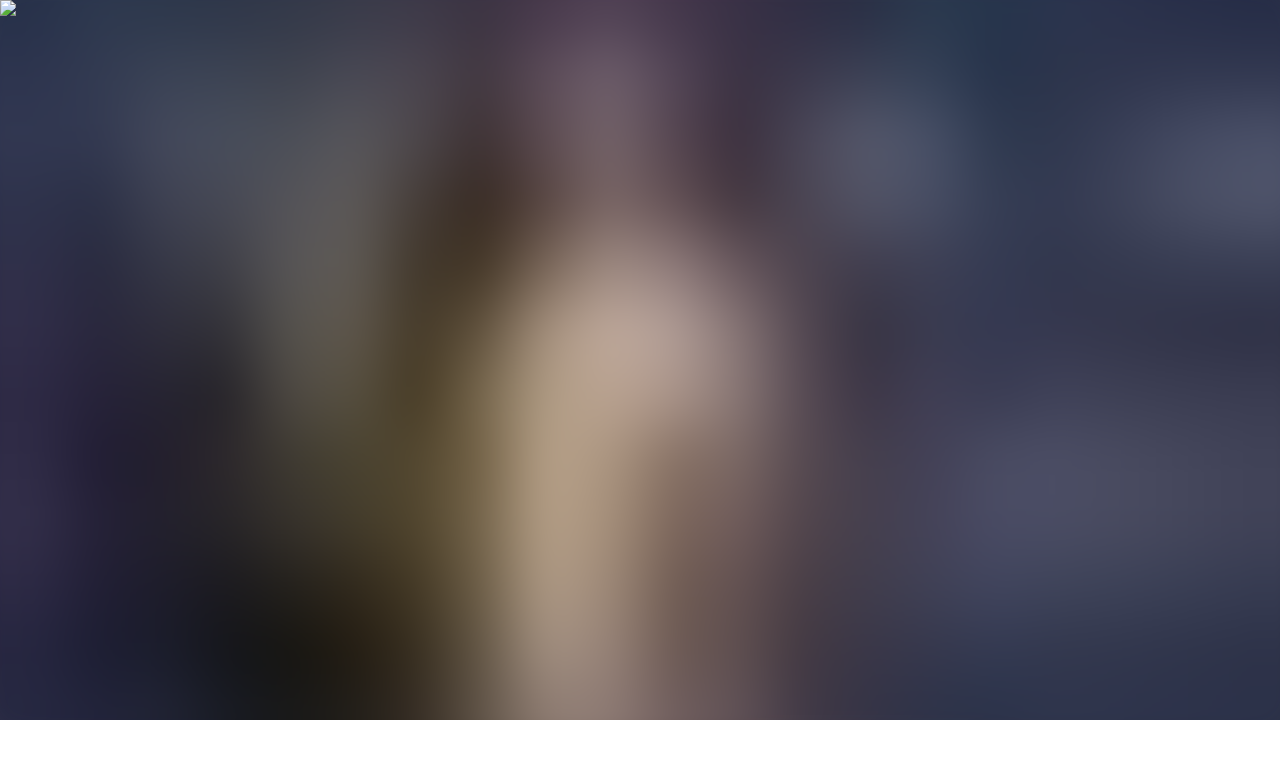

--- FILE ---
content_type: text/html; charset=utf-8
request_url: https://kinotico.es/actualidad/2024-05-22/demi-moore-y-largo-camino-hasta-oscar-comeback-mas-sorprendente-2024
body_size: 52214
content:
<!DOCTYPE html><html lang="es"><head><meta charSet="utf-8"/><meta name="viewport" content="width=device-width"/><script type="application/ld+json">{"@context":"https://schema.org","@type":"NewsMediaOrganization","@id":"https://kinotico.es/","legalName":"Kinotico S.L","name":"Kinótico","url":"https://kinotico.es","address":{"@type":"PostalAddress","streetAddress":"3 Santiago Prieto Street","addressLocality":"Madrid","addressRegion":"MAD","addressCountry":"ES","postalCode":"28019"},"contactPoint":[{"@type":"ContactPoint","contactType":"customer service","email":"contacto@kinotico.es","areaServed":"ES","availableLanguage":["Spanish"]}]}</script><meta name="theme-color" content="#FA0013"/><meta name="twitter:card" content="summary_large_image"/><meta name="twitter:site" content="@kinotico"/><meta property="fb:app_id" content="606404932705405"/><meta property="og:type" content="website"/><meta property="og:locale" content="es_ES"/><meta property="og:site_name" content="Kinótico"/><title>Demi Moore y el largo camino hasta los Oscar del ‘comeback’ más sorprendente de 2024  | Actualidad | Kinótico</title><meta name="robots" content="index,follow"/><meta name="description" content="A partir de su triunfal paso por Cannes, nos planteamos si una de las actrices favoritas de los Razzie puede estrenarse en los Oscar con una película tan atípica 
"/><meta property="og:title" content="Demi Moore y el largo camino hasta los Oscar del ‘comeback’ más sorprendente de 2024 "/><meta property="og:description" content="A partir de su triunfal paso por Cannes, nos planteamos si una de las actrices favoritas de los Razzie puede estrenarse en los Oscar con una película tan atípica 
"/><meta property="og:url" content="https://kinotico.es/actualidad/2024-05-22/demi-moore-y-largo-camino-hasta-oscar-comeback-mas-sorprendente-2024"/><meta property="og:image" content="https://cdn.sanity.io/images/gfy7vknl/production/3be350327d5c357e1efca6ee09a3bf67d0f64870-1600x978.webp?rect=0,39,1600,900&amp;w=1280&amp;h=720&amp;dpr=3"/><meta property="og:image:alt" content="Demi Moore en un fotograma de &#x27;The substance&#x27;, de Coralie Fargeat"/><meta property="og:image:width" content="1280"/><meta property="og:image:height" content="720"/><meta property="og:image" content="https://cdn.sanity.io/images/gfy7vknl/production/3be350327d5c357e1efca6ee09a3bf67d0f64870-1600x978.webp?rect=148,0,1304,978&amp;w=1280&amp;h=960&amp;dpr=3"/><meta property="og:image:alt" content="Demi Moore en un fotograma de &#x27;The substance&#x27;, de Coralie Fargeat"/><meta property="og:image:width" content="1280"/><meta property="og:image:height" content="960"/><link rel="canonical" href="https://kinotico.es/actualidad/2024-05-22/demi-moore-y-largo-camino-hasta-oscar-comeback-mas-sorprendente-2024"/><script type="application/ld+json">{"@context":"https://schema.org","@type":"NewsArticle","description":"A partir de su triunfal paso por Cannes, nos planteamos si una de las actrices favoritas de los Razzie puede estrenarse en los Oscar con una película tan atípica \n","keywords":"Noticia, Demi Moore, Premios Oscar, Razzies, Globos de Oro, Coralie Fargeat, Gary Oldman, Will Smith, Ben Affleck,  Melissa McCarthy, Festival de Cannes","mainEntityOfPage":{"@type":"WebPage","@id":"https://kinotico.es//actualidad/2024-05-22/demi-moore-y-largo-camino-hasta-oscar-comeback-mas-sorprendente-2024"},"headline":"Demi Moore y el largo camino hasta los Oscar del ‘comeback’ más sorprendente de 2024 ","image":["https://cdn.sanity.io/images/gfy7vknl/production/3be350327d5c357e1efca6ee09a3bf67d0f64870-1600x978.webp?rect=311,0,978,978&amp;w=720&amp;h=720&amp;dpr=3","https://cdn.sanity.io/images/gfy7vknl/production/3be350327d5c357e1efca6ee09a3bf67d0f64870-1600x978.webp?rect=148,0,1304,978&amp;w=1280&amp;h=960&amp;dpr=3","https://cdn.sanity.io/images/gfy7vknl/production/3be350327d5c357e1efca6ee09a3bf67d0f64870-1600x978.webp?rect=0,39,1600,900&amp;w=1280&amp;h=720&amp;dpr=3"],"articleSection":"Actualidad","dateCreated":"2024-05-22T04:42:25.594Z","datePublished":"2024-05-22T04:42:25.594Z","dateModified":"2024-05-22T04:46:21Z","author":[{"@type":"Person","name":"Daniel Mantilla","url":"https://kinotico.es/autores/daniel-mantilla"}],"publisher":{"@type":"Organization","name":"Kinótico","logo":{"@type":"ImageObject","url":"https://kinotico.es/anagrama.jpg"}},"articleBody":[{"_key":"cefca72d54a5","_type":"block","children":[{"_key":"8782766235260","_type":"span","marks":["strong"],"text":"Demi Moore nunca había estado en Cannes con una de sus películas"},{"_key":"0f4cda77cd71","_type":"span","marks":[],"text":". La carrera de la protagonista de ‘Algunos hombres buenos’ siempre se había situado en las antípodas del festival de cine más prestigioso del planeta. Incluso cuando era una de las actrices más populares de los 90, "},{"_key":"e5a532456125","_type":"span","marks":["strong"],"text":"los únicos premios que se acordaban de ella con regularidad eran los Razzie"},{"_key":"a40a83aca310","_type":"span","marks":[],"text":". Solo entre 1992 y 2004 acumuló hasta cuatro galardones de los premios que reconocían lo peor del cine estadounidense gracias a películas como ‘La teniente O’Neil’, ‘Striptease’ y ‘Los Ángeles de Charlie: Al límite’. Su papel como villana en aquel blockbuster fue su última gran aparición en una película de Hollywood. 20 años después, la que llegó a ser la actriz mejor pagada de la industria "},{"_key":"2c4b43670c94","_type":"span","marks":["strong"],"text":"ha recibido las "},{"_key":"b1b1d02fee56","_type":"span","marks":["strong","72624d9123ff"],"text":"mejores críticas de su carrera con ‘The substance’"},{"_key":"5e914776e8d5","_type":"span","marks":[],"text":", una historia feminista en clave de ‘body horror’ que dialoga directamente con su carrera y con la tiranía de la belleza y la juventud que aplica Hollywood a sus actrices."}],"markDefs":[{"_key":"72624d9123ff","_type":"link","external":false,"reference":{"publishedAt":"2024-05-19T21:50:00.000Z","section":"Opinión","slug":"critica-la sustancia-genial-coralie-fargeat-sexismo-hollywood-clave-body-horror-demi-moore-iconica","type":"article"}}],"style":"normal"},{"_key":"fe1acde23dc2","_type":"relatedArticles","articles":[{"article":{"authors":[{"_id":"1eedd74f-26bf-413c-90df-0572ffdc2518","email":"dani.mantilla@kinotico.es","name":"Daniel Mantilla","slug":"daniel-mantilla"}],"excerpt":"Reconocía Thierry Frémaux después del anuncio de la programación para la 77 edición del Festival de Cannes que hace cinco años el comité de selección no hubiera programado en la competición de la Sección oficial una película como ‘La sustancia’, la confirmación de Coralie Fargeat como una de las grandes esperanzas del nuevo cine de género. Después de estrenarse en 2017 con la feminista, incorrecta y violenta historia de una mujer que regresa de la muerte para vengarse de los hombres que la violaron, la francesa se pasa al ‘body horror’ con una impactante película que pone sobre la mesa la obsesión de la sociedad actual por mantenerse bellos, seguir siendo jóvenes y dar la mejor versión posible de uno mismo… cueste lo que cueste.","id":"7325eabe-c1fd-4637-aed7-734ec49eafa3","italic":true,"lastUpdated":"2024-10-09T05:08:34Z","location":"Cannes","mainImage":{"alt":"Margaret Qualley y Demi Moore en un fotograma de &apos;La sustancia&apos;, de Coralie Fargeat","blurDataURL":"[data-uri]","photographer":"MUBI","src":{"_type":"image","asset":{"_ref":"image-7a4c9044d3ed2533233e54cc3a8b6183e8cc9f4c-1360x905-jpg","_type":"reference"},"crop":{"_type":"sanity.imageCrop","bottom":0,"left":0,"right":0,"top":0.3443924496556076},"hotspot":{"_type":"sanity.imageHotspot","height":0.6556075503443923,"width":1,"x":0.5,"y":0.6721962248278037}},"subtitle":"Margaret Qualley y Demi Moore en un fotograma de &apos;La sustancia&apos;, de Coralie Fargeat"},"mediaType":"none","publishedAt":"2024-05-19T21:50:00.000Z","section":{"slug":"opinion","title":"Opinión"},"slug":"critica-la sustancia-genial-coralie-fargeat-sexismo-hollywood-clave-body-horror-demi-moore-iconica","specialBroadcast":false,"subscriptionType":"pro","tags":["Festival de Cannes","Críticas","Coralie Fargeat","Demi Moore","Margaret Qualley","Dennis Quaid"],"title":"‘La sustancia’, genial crítica de Coralie Fargeat en clave de ‘body horror’ al sexismo de Hollywood con una Demi Moore icónica","type":"article"},"catcher":"","catcherSlug":{"_type":"slug","current":"‘The substance’, genial crítica de Coralie Fargeat en clave de ‘body horror’ al sexismo de Hollywood con una Demi Moore icónica"}},{"article":{"authors":[{"_id":"29df98ed-a6a1-4a01-b7d3-1f77f72991a7","email":"luis.fernandez@kinotico.es","name":"Luis Fernández","slug":"luis-fernandez"}],"excerpt":"En una edición del Festival de Cannes bastante calmada en sus primeros días, &apos;The substance&apos; llegó el domingo para sacudir los patios de butacas de la Croisette. La película - dirigida por Coralie Fargeat y protagonizada por Demi Moore, Margaret Quallery y Dennis Quaid - habla sobre la hipersexualización y explotación del cuerpo femenino a través del horror. En medio de su incontestable entrada entre las favoritas de la edición, el equipo de la película ha atendido a la prensa para hablar sobre feminismo, sobre el renacimiento de Demi Moore o los temas centrales de la película. ","id":"4e1c01bf-26cb-494e-a696-6742ee5fe30d","italic":false,"lastUpdated":"2024-05-20T10:27:01Z","location":"Madrid","mainImage":{"alt":"La directora Coralie Fargeat y los actores Demi Moore y Dennis Quaid en el photocall de &apos;The substance&apos; en Cannes","blurDataURL":"[data-uri]","photographer":"Cannes","src":{"_type":"image","asset":{"_ref":"image-d18d5f8bbe064380dd6a1524cc723b47b3d80311-2000x1385-jpg","_type":"reference"},"crop":{"_type":"sanity.imageCrop","bottom":0,"left":0,"right":0,"top":0},"hotspot":{"_type":"sanity.imageHotspot","height":0.6462039073154868,"width":0.8651724367954104,"x":0.494296577946768,"y":0.3231019536577434}},"subtitle":"La directora Coralie Fargeat y los actores Demi Moore y Dennis Quaid en el photocall de &apos;The substance&apos; en Cannes"},"mediaType":"none","publishedAt":"2024-05-20T08:30:10.685Z","section":{"slug":"actualidad","title":"Actualidad"},"slug":"rueda-prensa-festival-cannes-coralie-fargeat-the-substance-nace-violencia-que-senti-como-mujer-mis-40","specialBroadcast":false,"subscriptionType":"pro","tags":["Festival de Cannes","Demi Moore","Margaret Qualley","Coralie Fargeat","Dennis Quaid","Paul Verhoeven","María Guerra"],"title":"Coralie Fargeat (&apos;The substance&apos;): &quot;La película nace de la violencia que sentí como mujer en mis 40&quot;","type":"article"},"catcher":"","catcherSlug":{"_type":"slug","current":"Coralie Fargeat (&apos;The substance&apos;): &quot;La película nace de la violencia que sentí como mujer en mis 40&quot;"}},{"article":{"authors":[{"_id":"f3088eeb-37b5-432c-9764-18231ecc3f2a","email":"redaccion@kinotico.es","name":"David Martos","slug":"david-martos"}],"excerpt":"Sexto podcast diario desde el Festival de Cannes para el equipo de Kinótico, que hoy está formado por María Guerra, Dani Mantilla, Alejandra Musi, David Martos y la breve aparición de Janina Pérez Arias y Alberto Vandenbroucke. Entre todas y todos analizamos &apos;The substance&apos;, la nueva película de la directora y guionista francesa Coralie Fargeat, que compone una historia de &apos;body horror&apos; ambientada en Hollywood y protagonizada por Demi Moore, Margaret Qualley y Dennis Quaid.","id":"cc533650-ccc0-47b9-8940-6d97cf047feb","italic":false,"lastUpdated":"2024-05-20T03:54:01Z","location":"Cannes","mainImage":{"alt":"La actriz Demi Moore, junto a la directora Coralie Fargeat, durante la alfombra roja de &apos;The substance&apos; en Cannes 2024","blurDataURL":"[data-uri]","photographer":"GETTY / Festival de Cannes","src":{"_type":"image","asset":{"_ref":"image-bc414061e78058df31bcdf82569bfdc907cb114d-3000x2000-jpg","_type":"reference"},"crop":{"_type":"sanity.imageCrop","bottom":0.21525021525021515,"left":0,"right":0,"top":0.07875007875007872},"hotspot":{"_type":"sanity.imageHotspot","height":0.7059997059997061,"width":1,"x":0.5,"y":0.43174993174993176}},"subtitle":"La actriz Demi Moore, junto a la directora Coralie Fargeat, durante la alfombra roja de &apos;The substance&apos; en Cannes 2024"},"mediaType":"audio","publishedAt":"2024-05-20T03:52:55.367Z","section":{"slug":"opinion","title":"Opinión"},"slug":"podcast-kinotico-especial-cannes-2024-6-the-substance-su-critica-visceral-hollywood-tambien-aspira-premio-festival","specialBroadcast":false,"subscriptionType":"none","tags":["Festival de Cannes","Podcast","Kinótico Especial","María Guerra","Jacques Audiard","Zoe Saldaña","Karla Sofía Gascón","Jia Zhang-Ke","Kiril Serébrennikov","Ben Whishaw","Demi Moore","Dennis Quaid","Margaret Qualley","Coralie Fargeat","Elena López Riera","Semana de la Crítica"],"title":"Kinótico Especial Cannes 2024 [6]. &apos;The substance&apos;, con su crítica visceral a Hollywood, también aspira a premio en el festival","type":"article"},"catcher":"","catcherSlug":{"_type":"slug","current":"Kinótico Especial Cannes 2024 [6]. &apos;The substance&apos;, con su crítica visceral a Hollywood, también aspira a premio en el festival"}}]},{"_key":"51cd1d4c11e5","_type":"block","children":[{"_key":"ddedcb0901780","_type":"span","marks":[],"text":"Coralie Fargeat "},{"_key":"5eb6d60bc793","_type":"span","marks":["8edbc6196c8d"],"text":"contó durante la rueda de prensa"},{"_key":"74caaf97f571","_type":"span","marks":[],"text":" en la Croisette que se dio cuenta de que Moore era la mejor opción posible para protagonizar su segunda película después de leer las reflexiones de la actriz sobre su carrera y su propia vida en sus memorias."},{"_key":"b6d067dea77f","_type":"span","marks":["strong"],"text":" La gran sorpresa de lo que llevamos de la 77 edición del Festival de Cannes"},{"_key":"44f04b3e73b6","_type":"span","marks":[],"text":" gira alrededor de la figura de Elizabeth Sparkle, una actriz ganadora del Oscar que, superados los 50, sigue trabajando como presentadora de un popular programa de fitness. Tras ser despedida por ser demasiado mayor para el trabajo, la vieja gloria de Hollywood se somete a un tratamiento revolucionario que permite crear un alter ego más joven, más hermoso y más perfecto (Margaret Qualley). Para que el tratamiento funcione, las dos mujeres se tienen que intercambiar cada siete días. Sin excepción."}],"markDefs":[{"_key":"8edbc6196c8d","_type":"link","external":false,"reference":{"publishedAt":"2024-05-20T08:30:10.685Z","section":"Actualidad","slug":"rueda-prensa-festival-cannes-coralie-fargeat-the-substance-nace-violencia-que-senti-como-mujer-mis-40","type":"article"}}],"style":"normal"},{"_key":"a27c05c31a7f","_type":"block","children":[{"_key":"e5040849039d0","_type":"span","marks":[],"text":"La elección de una vieja gloria de Hollywood como Demi Moore para interpretar a Elizabeth Sparkle es "},{"_key":"6ce96bce4ca1","_type":"span","marks":["strong"],"text":"una elección de casting brillante que la actriz exprime hasta la última gota "},{"_key":"b6a386d7ed0e","_type":"span","marks":[],"text":"(en este caso, de forma literal). “El compromiso, la rabia y la desesperación de la que hace gala solo está al alcance de las artistas que han derrotado al miedo y no tienen nada que perder”, destacaba la crítica de Kinótico, poniendo como ejemplo una escena en la que el personaje se derrumba frente a un espejo minutos antes de salir a tomar algo con un viejo compañero del colegio al que en otro momento de su vida no hubiera dado ni la hora. Es una escena que captura a la perfección la mezcla de dudas, dolor e inseguridades del personaje, un momento de verdad y fragilidad absoluta que recuerda a "},{"_key":"a96ba749ee99","_type":"span","marks":["4ed7555f6861"],"text":"una escena icónica de Margot Robbie de &apos;Yo, Tonya&apos;"},{"_key":"844abfdf6260","_type":"span","marks":[],"text":". En un universo en el que Demi Moore es nominada por primera vez a los premios de la Academia, esa"},{"_key":"33491dc74b39","_type":"span","marks":["strong"],"text":" sería la elección perfecta para su Oscar clip"},{"_key":"0296574dcb30","_type":"span","marks":[],"text":"."}],"markDefs":[{"_key":"4ed7555f6861","_type":"link","external":true,"href":"https://www.youtube.com/watch?v=iY2NLPKpK1Q"}],"style":"normal"},{"_key":"05216665a422","_type":"block","children":[{"_key":"b3a18c8f5880","_type":"span","marks":[],"text":"La crítica internacional también ha celebrado su trabajo. &quot;La actuación de Demi Moore es intrépida. Ella interpreta, de alguna manera muy abstracta, una versión de sí misma y su trabajo está lleno de ira, terror, desesperación y venganza&quot;, "},{"_key":"552723dc7eeb","_type":"span","marks":["7183bbff50d3"],"text":"afirmó Variety"},{"_key":"4d0f5d517ded","_type":"span","marks":[],"text":". &quot;Moore imbuye a su personaje de una desesperación visceral que enriquece las inquietantes corrientes subyacentes de la película de Fargeat&quot;, "},{"_key":"d1d34579f01b","_type":"span","marks":["78b86b920610"],"text":"según The Hollywood Reporter"},{"_key":"de8ed5f5d7d8","_type":"span","marks":[],"text":". &quot;En su mejor papel en la pantalla grande en décadas, Moore no tiene miedo de parodiar su imagen pública&quot;, "},{"_key":"0f8dedf231f8","_type":"span","marks":["6e639f5434ab"],"text":"ha celebrado la BBC"},{"_key":"c92b3188e93a","_type":"span","marks":[],"text":"."}],"markDefs":[{"_key":"7183bbff50d3","_type":"link","external":true,"href":"https://variety.com/2024/film/reviews/the-substance-review-margaret-qualley-demi-moore-dennis-quaid-1236009235/"},{"_key":"78b86b920610","_type":"link","external":true,"href":"https://www.hollywoodreporter.com/movies/movie-reviews/the-substance-review-demi-moore-margaret-qualley-1235903533/"},{"_key":"6e639f5434ab","_type":"link","external":true,"href":"https://www.bbc.com/culture/article/20240519-the-substance-demi-moore-margaret-qualley-cannes-film-festival"}],"style":"normal"},{"_key":"b549333becd6","_type":"adOptions","ad":{"_type":"ad","adUrl":"https://kinotico.es/newsletter","gridDesktop":{"aspectRatio":0.8700102354145343,"blurDataURL":"[data-uri]","src":{"_type":"image","asset":{"_ref":"image-93c179fda0e9dfa27d1627635e67dcbace92852b-850x977-jpg","_type":"reference"}}},"gridMobile":{"aspectRatio":1.5384615384615385,"blurDataURL":"[data-uri]","src":{"_type":"image","asset":{"_ref":"image-27e21dfe4fb31e886048708afea928b080413069-1000x650-jpg","_type":"reference"}}},"headersDesktop":{"aspectRatio":4.798464491362764,"blurDataURL":"[data-uri]","src":{"_type":"image","asset":{"_ref":"image-59c8cd5bbb2dfae7f4836efdae0b50284dd4f4de-2500x521-jpg","_type":"reference"}}},"headersMobile":{"aspectRatio":0.7692307692307693,"blurDataURL":"[data-uri]","src":{"_type":"image","asset":{"_ref":"image-070122a1e66409eeac912fcc76d7f9f1b1525d74-1000x1300-jpg","_type":"reference"}}},"inlineDesktop":{"aspectRatio":3.3333333333333335,"blurDataURL":"[data-uri]","src":{"_type":"image","asset":{"_ref":"image-1d61f40a5715350e69e79413ea74df56ad45083f-1000x300-jpg","_type":"reference"}}},"inlineMobile":{"aspectRatio":1.5384615384615385,"blurDataURL":"[data-uri]","src":{"_type":"image","asset":{"_ref":"image-27e21dfe4fb31e886048708afea928b080413069-1000x650-jpg","_type":"reference"}}},"sidebarDesktop":{"aspectRatio":0.8700102354145343,"blurDataURL":"[data-uri]","src":{"_type":"image","asset":{"_ref":"image-93c179fda0e9dfa27d1627635e67dcbace92852b-850x977-jpg","_type":"reference"}}},"sidebarMobile":{"aspectRatio":0.8700102354145343,"blurDataURL":"[data-uri]","src":{"_type":"image","asset":{"_ref":"image-93c179fda0e9dfa27d1627635e67dcbace92852b-850x977-jpg","_type":"reference"}}},"title":"CTA Newsletter CANNES 2024"},"adOptions":{"_ref":"225d10b4-dc22-4127-b457-85452fb8dc23","_type":"reference"}},{"_key":"30c9e402f0a4","_type":"block","children":[{"_key":"ebaf3ee91c0e0","_type":"span","marks":[],"text":"En sus cuatro décadas de carrera, la actriz solo ha formado parte del reparto de dos nominadas en la categoría reina de los Oscar: ‘Ghost, más allá del amor’ en 1990 y ‘Algunos hombres buenos’ en 1992. A título individual, el reconocimiento más importante de su carrera cinematográfica fue la candidatura a los Globos de Oro por &apos;Ghost&apos;. Con la miniserie ‘Si las palabras hablaran’ repitió en los Globos y recibió la única nominación de su carrera. Como cualquier actriz de su generación, "},{"_key":"3d1e41d9b3eb","_type":"span","marks":["strong"],"text":"Moore también sacó adelante algunos proyectos con la esperanza de ser reconocida de una vez por la Academia"},{"_key":"9406ca52cde5","_type":"span","marks":[],"text":". En su caso el más claro fue una adaptación de ‘La letra escarlata’ a cargo de Roland Joffé y coprotagonizada por Gary Oldman. Desgraciadamente, su nominación más importante fue la de los MTV Movie Awards a la mujer más deseable del año."}],"markDefs":[],"style":"normal"},{"_key":"4ec2f1ca6a3f","_type":"instagram","url":"https://www.instagram.com/p/C7MgBHnq7al/"},{"_key":"51f0e95138b9","_type":"block","children":[{"_key":"3a89b8128f2c0","_type":"span","marks":[],"text":"Al ser preguntada en la rueda de prensa en Cannes "},{"_key":"de9eea7cd5be","_type":"span","marks":["0ead1d1c8c8a"],"text":"por la periodista María Guerra"},{"_key":"976c00047bdb","_type":"span","marks":[],"text":" sobre cómo la película puede llevar a ciertos paralelismos con la carrera de la actriz y sobre la desaparición de las actrices de más de 40 años; la actriz respondía: &quot;"},{"_key":"dfc71aac96f3","_type":"span","marks":["strong"],"text":"No sé si comparto esa perspectiva de sentirme cancelada"},{"_key":"42e94010907c","_type":"span","marks":[],"text":". Mi percepción particular es que, a pesar de lo que pase fuera de ti, el problema real es como tú te enfrentas al problema. No me veo como una víctima. Lo que amo del guion de Coralie es que refleja la idea que el hombre tiene de la mujer; y como la versión joven y mejorada de mi personaje repite los mismos errores. Tenemos que mirar hacia dentro, no hacia afuera&quot;. Aunque Moore no se haya sentido nunca cancelada, la realidad es que "},{"_key":"0b88dec582ec","_type":"span","marks":["strong"],"text":"ni su éxito impidió que en algún momento de su carrera se percibiera como una broma"},{"_key":"374f00e14472","_type":"span","marks":[],"text":". Los 15 millones de dólares que cobró por ‘Striptease’, la película en la que mostró por primera vez sus nuevos pechos después de pasar por el quirófano, fueron una fuente de chistes en la época. Con las mujeres el éxito siempre tiene un precio a pagar."}],"markDefs":[{"_key":"0ead1d1c8c8a","_type":"link","external":true,"href":"https://www.instagram.com/p/C7MgBHnq7al/"}],"style":"normal"},{"_key":"e4dc6cb45257","_type":"block","children":[{"_key":"2f4662fe2857","_type":"span","marks":[],"text":"En los últimos años había sido noticia, sobre todo, por su íntima relación con su exmarido, Bruce Willis, "},{"_key":"c9f4a1df01f9","_type":"span","marks":["2e19fa512026"],"text":"retirado de la vida pública y de la interpretación en 2022"},{"_key":"1ba7c738235d","_type":"span","marks":[],"text":" tras hacerse público que había sido diagnosticado de afasia. En favor de las opciones de Demi Moore, además de un hipotético premio en Cannes el próximo sábado, está la obsesión de Hollywood por los ‘comebacks’ de sus viejas estrellas caídas en desgracia. Un personaje tan icónico como Elizabeth Sparkle debería hacer por su carrera lo mismo que &apos;The wrestler&apos; por la de Mickey Rourke, &apos;La ballena&apos; por la de Brendan Fraser, Sylvester Stallone por ‘Creed’ o Michael Keaton por ‘Birdman’."}],"markDefs":[{"_key":"2e19fa512026","_type":"link","external":true,"href":"https://www.revistavanityfair.es/articulos/bruce-willis-afasia-familia-unida"}],"style":"normal"},{"_key":"e83c5695f9d6","_type":"inlinePhoto","alt":"Margaret Qualley y Demi Moore en un fotograma de &apos;The substance&apos;, de Coralie Fargeat","blurDataURL":"[data-uri]","caption":{"_type":"slug","current":"Margaret Qualley y Demi Moore en un fotograma de &apos;The substance&apos;, de Coralie Fargeat"},"photo":{"_ref":"1cab4d6c-7cee-474d-8b67-f99526c73114","_type":"reference"},"photographer":"MUBI","src":{"_type":"image","asset":{"_ref":"image-7a4c9044d3ed2533233e54cc3a8b6183e8cc9f4c-1360x905-jpg","_type":"reference"},"crop":{"_type":"sanity.imageCrop","bottom":0,"left":0,"right":0,"top":0.3443924496556076},"hotspot":{"_type":"sanity.imageHotspot","height":0.6556075503443923,"width":1,"x":0.5,"y":0.6721962248278037}},"subtitle":"Margaret Qualley y Demi Moore en un fotograma de &apos;The substance&apos;, de Coralie Fargeat"},{"_key":"0cb6161d6439","_type":"block","children":[{"_key":"ea9b5cb77f840","_type":"span","marks":[],"text":"El "},{"_key":"c28ae8aba6ce","_type":"span","marks":["strong"],"text":"gran obstáculo"},{"_key":"22c32033bf73","_type":"span","marks":[],"text":" de la intérprete en el largo camino a su primera nominación al Oscar es el "},{"_key":"7d122dbd26db","_type":"span","marks":["strong"],"text":"desprecio histórico al cine de terror en las categorías de interpretación"},{"_key":"a26adcf2ffaa","_type":"span","marks":[],"text":". Las grandes críticas y el éxito popular de ‘Hereditary’ y ‘Nosotros’ no impidieron que Toni Collette y Lupita Nyong&apos;o se quedaran fuera de las nominaciones de los premios de la Academia. Entre los actores y actrices que sí llegaron a los Oscar a pesar de formar parte de películas del género destacan nombres como Ellen Burstyn y Linda Blair por ‘El exorcista’, Toni Collette por ‘El sexto sentido’, Janet Leigh por ‘Psicosis’ o los protagonistas de ‘El silencio de los corderos’, Jodie Foster y Anthony Hopkins. Todos tienen en común algo: el enorme éxito popular de sus películas. A pesar de salir disparada de Cannes como una de las películas del festival en su edición de 2024, los espectaculares niveles de sangre difícilmente llevarán masivamente al público a las salas."}],"markDefs":[],"style":"normal"},{"_key":"a3cf43c7d179","_type":"block","children":[{"_key":"9f4283903432","_type":"span","marks":[],"text":"Tampoco ayuda especialmente que &apos;The Substance&apos; "},{"_key":"33b58266bb7a","_type":"span","marks":["strong"],"text":"vaya a ser estrenada en Estados Unidos por MUBI"},{"_key":"c4917fad328a","_type":"span","marks":[],"text":", una compañía de streaming que en 2016 saltó a la distribución en salas. En sus ocho años en el mercado apenas han acumulado experiencia en la temporada de premios, con decepciones de los Oscar como &apos;Decision to leave&apos; o la propia &apos;Alcarrás&apos;. Hasta ahora, "},{"_key":"3b3058b97c70","_type":"span","marks":["strong"],"text":"ninguno de sus estrenos en Norteamérica ha llegado a los premios de la Academia"},{"_key":"b8e8addb5504","_type":"span","marks":[],"text":". &apos;The girl with the needle&apos; es la otra película del último Cannes que llevarán a Norteamérica."}],"markDefs":[],"style":"normal"},{"_key":"0a490de16e44","_type":"block","children":[{"_key":"b1e51439e87f0","_type":"span","marks":["strong"],"text":"El primer paso"},{"_key":"6e7d80380ddf","_type":"span","marks":[],"text":" para que Moore puede llegar a la temporada de premios "},{"_key":"f9fcc2184fab","_type":"span","marks":["strong"],"text":"sería ganar el premio a la Mejor Actriz del Festival de Cannes"},{"_key":"f334cde67c91","_type":"span","marks":[],"text":" en unos días. Tampoco sería garantía de nada: en lo que llevamos de siglo XXI, solo Penélope Cruz y Rooney Mara fueron rescatadas por la Academia después de imponerse en la Croisette. Sin embargo, a nivel de narrativa sería un tanto incontestable, especialmente para una película tan lejos de la órbita de lo que siempre se ha considerado como permeable como ‘The substance’. "},{"_key":"0679794c8ea4","_type":"span","marks":["strong"],"text":"El segundo paso"},{"_key":"fa27d79071f6","_type":"span","marks":[],"text":" para que el viaje a los Oscar de la actriz de 61 años "},{"_key":"4ab7f16fbc99","_type":"span","marks":["strong"],"text":"es que ella se lo crea y pelee por ello"},{"_key":"6105ca745a7a","_type":"span","marks":[],"text":". Pase lo que pase el sábado, una cosa está clara: ya hay favorita para el Razzie Redeemer (el único galardón positivo de la gala, dedicado a profesionales defenestrados por los premios que se han redimido, como Ben Affleck, Melissa McCarthy o Will Smith) del año que viene."}],"markDefs":[],"style":"normal"}],"isAccessibleForFree":false}</script><script type="application/ld+json">{"@context":"https://schema.org","@type":"BreadcrumbList","itemListElement":[{"@type":"ListItem","position":1,"item":"https://kinotico.es/","name":"Kinótico: el medio de referencia en español sobre la industria audiovisual"},{"@type":"ListItem","position":2,"item":"https://kinotico.es/actualidad","name":"Actualidad"},{"@type":"ListItem","position":3,"item":"https://kinotico.es/actualidad/2024-05-22/demi-moore-y-largo-camino-hasta-oscar-comeback-mas-sorprendente-2024","name":"Demi Moore y el largo camino hasta los Oscar del ‘comeback’ más sorprendente de 2024 "}]}</script><link rel="preload" as="image" imageSrcSet="/_next/image?url=https%3A%2F%2Fcdn.sanity.io%2Fimages%2Fgfy7vknl%2Fproduction%2F3be350327d5c357e1efca6ee09a3bf67d0f64870-1600x978.webp%3Frect%3D0%2C145%2C1600%2C689%26w%3D1440%26h%3D620%26dpr%3D3&amp;w=1920&amp;q=75 1x, /_next/image?url=https%3A%2F%2Fcdn.sanity.io%2Fimages%2Fgfy7vknl%2Fproduction%2F3be350327d5c357e1efca6ee09a3bf67d0f64870-1600x978.webp%3Frect%3D0%2C145%2C1600%2C689%26w%3D1440%26h%3D620%26dpr%3D3&amp;w=3840&amp;q=75 2x" fetchpriority="high"/><link rel="preload" as="image" imageSrcSet="/_next/image?url=https%3A%2F%2Fcdn.sanity.io%2Fimages%2Fgfy7vknl%2Fproduction%2F3be350327d5c357e1efca6ee09a3bf67d0f64870-1600x978.webp%3Frect%3D85%2C0%2C1431%2C978%26w%3D1024%26h%3D700%26dpr%3D3&amp;w=1080&amp;q=75 1x, /_next/image?url=https%3A%2F%2Fcdn.sanity.io%2Fimages%2Fgfy7vknl%2Fproduction%2F3be350327d5c357e1efca6ee09a3bf67d0f64870-1600x978.webp%3Frect%3D85%2C0%2C1431%2C978%26w%3D1024%26h%3D700%26dpr%3D3&amp;w=2048&amp;q=75 2x" fetchpriority="high"/><link rel="preload" as="image" imageSrcSet="/_next/image?url=https%3A%2F%2Fcdn.sanity.io%2Fimages%2Fgfy7vknl%2Fproduction%2F59c8cd5bbb2dfae7f4836efdae0b50284dd4f4de-2500x521.jpg%3Fdpr%3D3&amp;w=640&amp;q=75 640w, /_next/image?url=https%3A%2F%2Fcdn.sanity.io%2Fimages%2Fgfy7vknl%2Fproduction%2F59c8cd5bbb2dfae7f4836efdae0b50284dd4f4de-2500x521.jpg%3Fdpr%3D3&amp;w=750&amp;q=75 750w, /_next/image?url=https%3A%2F%2Fcdn.sanity.io%2Fimages%2Fgfy7vknl%2Fproduction%2F59c8cd5bbb2dfae7f4836efdae0b50284dd4f4de-2500x521.jpg%3Fdpr%3D3&amp;w=828&amp;q=75 828w, /_next/image?url=https%3A%2F%2Fcdn.sanity.io%2Fimages%2Fgfy7vknl%2Fproduction%2F59c8cd5bbb2dfae7f4836efdae0b50284dd4f4de-2500x521.jpg%3Fdpr%3D3&amp;w=1080&amp;q=75 1080w, /_next/image?url=https%3A%2F%2Fcdn.sanity.io%2Fimages%2Fgfy7vknl%2Fproduction%2F59c8cd5bbb2dfae7f4836efdae0b50284dd4f4de-2500x521.jpg%3Fdpr%3D3&amp;w=1200&amp;q=75 1200w, /_next/image?url=https%3A%2F%2Fcdn.sanity.io%2Fimages%2Fgfy7vknl%2Fproduction%2F59c8cd5bbb2dfae7f4836efdae0b50284dd4f4de-2500x521.jpg%3Fdpr%3D3&amp;w=1920&amp;q=75 1920w, /_next/image?url=https%3A%2F%2Fcdn.sanity.io%2Fimages%2Fgfy7vknl%2Fproduction%2F59c8cd5bbb2dfae7f4836efdae0b50284dd4f4de-2500x521.jpg%3Fdpr%3D3&amp;w=2048&amp;q=75 2048w, /_next/image?url=https%3A%2F%2Fcdn.sanity.io%2Fimages%2Fgfy7vknl%2Fproduction%2F59c8cd5bbb2dfae7f4836efdae0b50284dd4f4de-2500x521.jpg%3Fdpr%3D3&amp;w=3840&amp;q=75 3840w" imageSizes="100vw" fetchpriority="high"/><link rel="preload" as="image" imageSrcSet="/_next/image?url=https%3A%2F%2Fcdn.sanity.io%2Fimages%2Fgfy7vknl%2Fproduction%2F070122a1e66409eeac912fcc76d7f9f1b1525d74-1000x1300.jpg%3Fdpr%3D3&amp;w=640&amp;q=75 640w, /_next/image?url=https%3A%2F%2Fcdn.sanity.io%2Fimages%2Fgfy7vknl%2Fproduction%2F070122a1e66409eeac912fcc76d7f9f1b1525d74-1000x1300.jpg%3Fdpr%3D3&amp;w=750&amp;q=75 750w, /_next/image?url=https%3A%2F%2Fcdn.sanity.io%2Fimages%2Fgfy7vknl%2Fproduction%2F070122a1e66409eeac912fcc76d7f9f1b1525d74-1000x1300.jpg%3Fdpr%3D3&amp;w=828&amp;q=75 828w, /_next/image?url=https%3A%2F%2Fcdn.sanity.io%2Fimages%2Fgfy7vknl%2Fproduction%2F070122a1e66409eeac912fcc76d7f9f1b1525d74-1000x1300.jpg%3Fdpr%3D3&amp;w=1080&amp;q=75 1080w, /_next/image?url=https%3A%2F%2Fcdn.sanity.io%2Fimages%2Fgfy7vknl%2Fproduction%2F070122a1e66409eeac912fcc76d7f9f1b1525d74-1000x1300.jpg%3Fdpr%3D3&amp;w=1200&amp;q=75 1200w, /_next/image?url=https%3A%2F%2Fcdn.sanity.io%2Fimages%2Fgfy7vknl%2Fproduction%2F070122a1e66409eeac912fcc76d7f9f1b1525d74-1000x1300.jpg%3Fdpr%3D3&amp;w=1920&amp;q=75 1920w, /_next/image?url=https%3A%2F%2Fcdn.sanity.io%2Fimages%2Fgfy7vknl%2Fproduction%2F070122a1e66409eeac912fcc76d7f9f1b1525d74-1000x1300.jpg%3Fdpr%3D3&amp;w=2048&amp;q=75 2048w, /_next/image?url=https%3A%2F%2Fcdn.sanity.io%2Fimages%2Fgfy7vknl%2Fproduction%2F070122a1e66409eeac912fcc76d7f9f1b1525d74-1000x1300.jpg%3Fdpr%3D3&amp;w=3840&amp;q=75 3840w" imageSizes="100vw" fetchpriority="high"/><meta name="next-head-count" content="31"/><script async="" src="https://www.googletagmanager.com/gtag/js?id=G-RE0ZTPMEFN"></script><script>
            window.dataLayer = window.dataLayer || [];
            function gtag(){dataLayer.push(arguments);}
            gtag('js', new Date());
            gtag('config', 'G-RE0ZTPMEFN', {
              page_path: window.location.pathname,
            });
          </script><link rel="preload" href="/fonts/public-banner-medium.woff2" as="font" type="font/woff2" crossorigin="anonymous"/><link rel="preload" href="/fonts/public-banner-medium-italic.woff2" as="font" type="font/woff2" crossorigin="anonymous"/><link rel="apple-touch-icon" sizes="144x144" href="/apple-touch-icon.png"/><link rel="icon" type="image/png" sizes="32x32" href="/favicon-32x32.png"/><link rel="icon" type="image/png" sizes="16x16" href="/favicon-16x16.png"/><link rel="manifest" href="/site.webmanifest"/><link rel="mask-icon" href="/safari-pinned-tab.svg" color="#fa0013"/><meta name="msapplication-TileColor" content="#fa0013"/><meta name="theme-color" content="#dc0d15"/><meta name="viewport" content="width=device-width, initial-scale=1.0, maximum-scale=1.0, user-scalable=0"/><link rel="preconnect" href="https://fonts.gstatic.com" crossorigin /><link rel="preload" href="/_next/static/media/1a4aa50920b5315c-s.p.woff2" as="font" type="font/woff2" crossorigin="anonymous" data-next-font="size-adjust"/><link rel="preload" href="/_next/static/media/39a77aae36b83a3b-s.p.woff2" as="font" type="font/woff2" crossorigin="anonymous" data-next-font="size-adjust"/><link rel="preload" href="/_next/static/media/0292e7ced95d4c47-s.p.woff2" as="font" type="font/woff2" crossorigin="anonymous" data-next-font="size-adjust"/><script id="gtag-default" data-nscript="beforeInteractive">
            window.dataLayer = window.dataLayer || [];
            function gtag(){dataLayer.push(arguments);}
            
            gtag('consent', 'default', {
              'ad_storage': 'denied',
              'analytics_storage': 'denied',
              'ad_user_data': 'denied',
              'ad_personalization':'denied'

            });
          </script><link rel="preload" href="/_next/static/css/6dd1f8acb2d74eca.css" as="style"/><link rel="stylesheet" href="/_next/static/css/6dd1f8acb2d74eca.css" data-n-g=""/><link rel="preload" href="/_next/static/css/b8e302d41b271438.css" as="style"/><link rel="stylesheet" href="/_next/static/css/b8e302d41b271438.css" data-n-p=""/><noscript data-n-css=""></noscript><script defer="" nomodule="" src="/_next/static/chunks/polyfills-42372ed130431b0a.js"></script><script src="/_next/static/chunks/webpack-d6b31142204c0c4a.js" defer=""></script><script src="/_next/static/chunks/framework-c6c82aad00023883.js" defer=""></script><script src="/_next/static/chunks/main-7b755bcb9a8c420b.js" defer=""></script><script src="/_next/static/chunks/pages/_app-f1fe38468de6155a.js" defer=""></script><script src="/_next/static/chunks/8029-16927ffa8a466447.js" defer=""></script><script src="/_next/static/chunks/7744-9935d197b550f63f.js" defer=""></script><script src="/_next/static/chunks/922-99927abc06ef49c9.js" defer=""></script><script src="/_next/static/chunks/3617-ecf239a5571fbe2f.js" defer=""></script><script src="/_next/static/chunks/6377-5d74feec06297fa1.js" defer=""></script><script src="/_next/static/chunks/9076-47641bf1a617a3c3.js" defer=""></script><script src="/_next/static/chunks/3538-29f6bcd4385effe3.js" defer=""></script><script src="/_next/static/chunks/pages/%5Bsection%5D/%5Bdate%5D/%5Bslug%5D-b73acf2ad9caf307.js" defer=""></script><script src="/_next/static/AoV9UuxvyE6ipKEkFAetv/_buildManifest.js" defer=""></script><script src="/_next/static/AoV9UuxvyE6ipKEkFAetv/_ssgManifest.js" defer=""></script><style id="__jsx-2407070289">:root{--font-archivo:'__Archivo_e6621c', '__Archivo_Fallback_e6621c';--font-publicoBanner:'__publicoBanner_55fb2a', '__publicoBanner_Fallback_55fb2a'}</style><style data-href="https://fonts.googleapis.com/css2?family=Archivo:ital,wght@0,300;0,400;0,500;0,600;0,700;0,800;1,400;1,500;1,600;1,700;1,800&display=swap">@font-face{font-family:'Archivo';font-style:italic;font-weight:400;font-stretch:normal;font-display:swap;src:url(https://fonts.gstatic.com/l/font?kit=k3k8o8UDI-1M0wlSfdzyIEkpwTM29hr-8mTYIRyOSVz60_PG_HCBsxdv&skey=5baaa5f10d75e728&v=v25) format('woff')}@font-face{font-family:'Archivo';font-style:italic;font-weight:500;font-stretch:normal;font-display:swap;src:url(https://fonts.gstatic.com/l/font?kit=k3k8o8UDI-1M0wlSfdzyIEkpwTM29hr-8mTYIRyOSVz60_PG_HCzsxdv&skey=5baaa5f10d75e728&v=v25) format('woff')}@font-face{font-family:'Archivo';font-style:italic;font-weight:600;font-stretch:normal;font-display:swap;src:url(https://fonts.gstatic.com/l/font?kit=k3k8o8UDI-1M0wlSfdzyIEkpwTM29hr-8mTYIRyOSVz60_PG_HBftBdv&skey=5baaa5f10d75e728&v=v25) format('woff')}@font-face{font-family:'Archivo';font-style:italic;font-weight:700;font-stretch:normal;font-display:swap;src:url(https://fonts.gstatic.com/l/font?kit=k3k8o8UDI-1M0wlSfdzyIEkpwTM29hr-8mTYIRyOSVz60_PG_HBmtBdv&skey=5baaa5f10d75e728&v=v25) format('woff')}@font-face{font-family:'Archivo';font-style:italic;font-weight:800;font-stretch:normal;font-display:swap;src:url(https://fonts.gstatic.com/l/font?kit=k3k8o8UDI-1M0wlSfdzyIEkpwTM29hr-8mTYIRyOSVz60_PG_HABtBdv&skey=5baaa5f10d75e728&v=v25) format('woff')}@font-face{font-family:'Archivo';font-style:normal;font-weight:300;font-stretch:normal;font-display:swap;src:url(https://fonts.gstatic.com/l/font?kit=k3k6o8UDI-1M0wlSV9XAw6lQkqWY8Q82sJaRE-NWIDdgffTTajNp8w&skey=8131191f4580dfcb&v=v25) format('woff')}@font-face{font-family:'Archivo';font-style:normal;font-weight:400;font-stretch:normal;font-display:swap;src:url(https://fonts.gstatic.com/l/font?kit=k3k6o8UDI-1M0wlSV9XAw6lQkqWY8Q82sJaRE-NWIDdgffTTNDNp8w&skey=8131191f4580dfcb&v=v25) format('woff')}@font-face{font-family:'Archivo';font-style:normal;font-weight:500;font-stretch:normal;font-display:swap;src:url(https://fonts.gstatic.com/l/font?kit=k3k6o8UDI-1M0wlSV9XAw6lQkqWY8Q82sJaRE-NWIDdgffTTBjNp8w&skey=8131191f4580dfcb&v=v25) format('woff')}@font-face{font-family:'Archivo';font-style:normal;font-weight:600;font-stretch:normal;font-display:swap;src:url(https://fonts.gstatic.com/l/font?kit=k3k6o8UDI-1M0wlSV9XAw6lQkqWY8Q82sJaRE-NWIDdgffTT6jRp8w&skey=8131191f4580dfcb&v=v25) format('woff')}@font-face{font-family:'Archivo';font-style:normal;font-weight:700;font-stretch:normal;font-display:swap;src:url(https://fonts.gstatic.com/l/font?kit=k3k6o8UDI-1M0wlSV9XAw6lQkqWY8Q82sJaRE-NWIDdgffTT0zRp8w&skey=8131191f4580dfcb&v=v25) format('woff')}@font-face{font-family:'Archivo';font-style:normal;font-weight:800;font-stretch:normal;font-display:swap;src:url(https://fonts.gstatic.com/l/font?kit=k3k6o8UDI-1M0wlSV9XAw6lQkqWY8Q82sJaRE-NWIDdgffTTtDRp8w&skey=8131191f4580dfcb&v=v25) format('woff')}@font-face{font-family:'Archivo';font-style:italic;font-weight:400;font-stretch:100%;font-display:swap;src:url(https://fonts.gstatic.com/s/archivo/v25/k3kBo8UDI-1M0wlSfdzyIEkpwTM29hr-8mTYCx-muKZlYPTr_Q.woff2) format('woff2');unicode-range:U+0102-0103,U+0110-0111,U+0128-0129,U+0168-0169,U+01A0-01A1,U+01AF-01B0,U+0300-0301,U+0303-0304,U+0308-0309,U+0323,U+0329,U+1EA0-1EF9,U+20AB}@font-face{font-family:'Archivo';font-style:italic;font-weight:400;font-stretch:100%;font-display:swap;src:url(https://fonts.gstatic.com/s/archivo/v25/k3kBo8UDI-1M0wlSfdzyIEkpwTM29hr-8mTYCx6muKZlYPTr_Q.woff2) format('woff2');unicode-range:U+0100-02BA,U+02BD-02C5,U+02C7-02CC,U+02CE-02D7,U+02DD-02FF,U+0304,U+0308,U+0329,U+1D00-1DBF,U+1E00-1E9F,U+1EF2-1EFF,U+2020,U+20A0-20AB,U+20AD-20C0,U+2113,U+2C60-2C7F,U+A720-A7FF}@font-face{font-family:'Archivo';font-style:italic;font-weight:400;font-stretch:100%;font-display:swap;src:url(https://fonts.gstatic.com/s/archivo/v25/k3kBo8UDI-1M0wlSfdzyIEkpwTM29hr-8mTYCxCmuKZlYPQ.woff2) format('woff2');unicode-range:U+0000-00FF,U+0131,U+0152-0153,U+02BB-02BC,U+02C6,U+02DA,U+02DC,U+0304,U+0308,U+0329,U+2000-206F,U+20AC,U+2122,U+2191,U+2193,U+2212,U+2215,U+FEFF,U+FFFD}@font-face{font-family:'Archivo';font-style:italic;font-weight:500;font-stretch:100%;font-display:swap;src:url(https://fonts.gstatic.com/s/archivo/v25/k3kBo8UDI-1M0wlSfdzyIEkpwTM29hr-8mTYCx-muKZlYPTr_Q.woff2) format('woff2');unicode-range:U+0102-0103,U+0110-0111,U+0128-0129,U+0168-0169,U+01A0-01A1,U+01AF-01B0,U+0300-0301,U+0303-0304,U+0308-0309,U+0323,U+0329,U+1EA0-1EF9,U+20AB}@font-face{font-family:'Archivo';font-style:italic;font-weight:500;font-stretch:100%;font-display:swap;src:url(https://fonts.gstatic.com/s/archivo/v25/k3kBo8UDI-1M0wlSfdzyIEkpwTM29hr-8mTYCx6muKZlYPTr_Q.woff2) format('woff2');unicode-range:U+0100-02BA,U+02BD-02C5,U+02C7-02CC,U+02CE-02D7,U+02DD-02FF,U+0304,U+0308,U+0329,U+1D00-1DBF,U+1E00-1E9F,U+1EF2-1EFF,U+2020,U+20A0-20AB,U+20AD-20C0,U+2113,U+2C60-2C7F,U+A720-A7FF}@font-face{font-family:'Archivo';font-style:italic;font-weight:500;font-stretch:100%;font-display:swap;src:url(https://fonts.gstatic.com/s/archivo/v25/k3kBo8UDI-1M0wlSfdzyIEkpwTM29hr-8mTYCxCmuKZlYPQ.woff2) format('woff2');unicode-range:U+0000-00FF,U+0131,U+0152-0153,U+02BB-02BC,U+02C6,U+02DA,U+02DC,U+0304,U+0308,U+0329,U+2000-206F,U+20AC,U+2122,U+2191,U+2193,U+2212,U+2215,U+FEFF,U+FFFD}@font-face{font-family:'Archivo';font-style:italic;font-weight:600;font-stretch:100%;font-display:swap;src:url(https://fonts.gstatic.com/s/archivo/v25/k3kBo8UDI-1M0wlSfdzyIEkpwTM29hr-8mTYCx-muKZlYPTr_Q.woff2) format('woff2');unicode-range:U+0102-0103,U+0110-0111,U+0128-0129,U+0168-0169,U+01A0-01A1,U+01AF-01B0,U+0300-0301,U+0303-0304,U+0308-0309,U+0323,U+0329,U+1EA0-1EF9,U+20AB}@font-face{font-family:'Archivo';font-style:italic;font-weight:600;font-stretch:100%;font-display:swap;src:url(https://fonts.gstatic.com/s/archivo/v25/k3kBo8UDI-1M0wlSfdzyIEkpwTM29hr-8mTYCx6muKZlYPTr_Q.woff2) format('woff2');unicode-range:U+0100-02BA,U+02BD-02C5,U+02C7-02CC,U+02CE-02D7,U+02DD-02FF,U+0304,U+0308,U+0329,U+1D00-1DBF,U+1E00-1E9F,U+1EF2-1EFF,U+2020,U+20A0-20AB,U+20AD-20C0,U+2113,U+2C60-2C7F,U+A720-A7FF}@font-face{font-family:'Archivo';font-style:italic;font-weight:600;font-stretch:100%;font-display:swap;src:url(https://fonts.gstatic.com/s/archivo/v25/k3kBo8UDI-1M0wlSfdzyIEkpwTM29hr-8mTYCxCmuKZlYPQ.woff2) format('woff2');unicode-range:U+0000-00FF,U+0131,U+0152-0153,U+02BB-02BC,U+02C6,U+02DA,U+02DC,U+0304,U+0308,U+0329,U+2000-206F,U+20AC,U+2122,U+2191,U+2193,U+2212,U+2215,U+FEFF,U+FFFD}@font-face{font-family:'Archivo';font-style:italic;font-weight:700;font-stretch:100%;font-display:swap;src:url(https://fonts.gstatic.com/s/archivo/v25/k3kBo8UDI-1M0wlSfdzyIEkpwTM29hr-8mTYCx-muKZlYPTr_Q.woff2) format('woff2');unicode-range:U+0102-0103,U+0110-0111,U+0128-0129,U+0168-0169,U+01A0-01A1,U+01AF-01B0,U+0300-0301,U+0303-0304,U+0308-0309,U+0323,U+0329,U+1EA0-1EF9,U+20AB}@font-face{font-family:'Archivo';font-style:italic;font-weight:700;font-stretch:100%;font-display:swap;src:url(https://fonts.gstatic.com/s/archivo/v25/k3kBo8UDI-1M0wlSfdzyIEkpwTM29hr-8mTYCx6muKZlYPTr_Q.woff2) format('woff2');unicode-range:U+0100-02BA,U+02BD-02C5,U+02C7-02CC,U+02CE-02D7,U+02DD-02FF,U+0304,U+0308,U+0329,U+1D00-1DBF,U+1E00-1E9F,U+1EF2-1EFF,U+2020,U+20A0-20AB,U+20AD-20C0,U+2113,U+2C60-2C7F,U+A720-A7FF}@font-face{font-family:'Archivo';font-style:italic;font-weight:700;font-stretch:100%;font-display:swap;src:url(https://fonts.gstatic.com/s/archivo/v25/k3kBo8UDI-1M0wlSfdzyIEkpwTM29hr-8mTYCxCmuKZlYPQ.woff2) format('woff2');unicode-range:U+0000-00FF,U+0131,U+0152-0153,U+02BB-02BC,U+02C6,U+02DA,U+02DC,U+0304,U+0308,U+0329,U+2000-206F,U+20AC,U+2122,U+2191,U+2193,U+2212,U+2215,U+FEFF,U+FFFD}@font-face{font-family:'Archivo';font-style:italic;font-weight:800;font-stretch:100%;font-display:swap;src:url(https://fonts.gstatic.com/s/archivo/v25/k3kBo8UDI-1M0wlSfdzyIEkpwTM29hr-8mTYCx-muKZlYPTr_Q.woff2) format('woff2');unicode-range:U+0102-0103,U+0110-0111,U+0128-0129,U+0168-0169,U+01A0-01A1,U+01AF-01B0,U+0300-0301,U+0303-0304,U+0308-0309,U+0323,U+0329,U+1EA0-1EF9,U+20AB}@font-face{font-family:'Archivo';font-style:italic;font-weight:800;font-stretch:100%;font-display:swap;src:url(https://fonts.gstatic.com/s/archivo/v25/k3kBo8UDI-1M0wlSfdzyIEkpwTM29hr-8mTYCx6muKZlYPTr_Q.woff2) format('woff2');unicode-range:U+0100-02BA,U+02BD-02C5,U+02C7-02CC,U+02CE-02D7,U+02DD-02FF,U+0304,U+0308,U+0329,U+1D00-1DBF,U+1E00-1E9F,U+1EF2-1EFF,U+2020,U+20A0-20AB,U+20AD-20C0,U+2113,U+2C60-2C7F,U+A720-A7FF}@font-face{font-family:'Archivo';font-style:italic;font-weight:800;font-stretch:100%;font-display:swap;src:url(https://fonts.gstatic.com/s/archivo/v25/k3kBo8UDI-1M0wlSfdzyIEkpwTM29hr-8mTYCxCmuKZlYPQ.woff2) format('woff2');unicode-range:U+0000-00FF,U+0131,U+0152-0153,U+02BB-02BC,U+02C6,U+02DA,U+02DC,U+0304,U+0308,U+0329,U+2000-206F,U+20AC,U+2122,U+2191,U+2193,U+2212,U+2215,U+FEFF,U+FFFD}@font-face{font-family:'Archivo';font-style:normal;font-weight:300;font-stretch:100%;font-display:swap;src:url(https://fonts.gstatic.com/s/archivo/v25/k3kPo8UDI-1M0wlSV9XAw6lQkqWY8Q82sLySOxKsv4RnUPU.woff2) format('woff2');unicode-range:U+0102-0103,U+0110-0111,U+0128-0129,U+0168-0169,U+01A0-01A1,U+01AF-01B0,U+0300-0301,U+0303-0304,U+0308-0309,U+0323,U+0329,U+1EA0-1EF9,U+20AB}@font-face{font-family:'Archivo';font-style:normal;font-weight:300;font-stretch:100%;font-display:swap;src:url(https://fonts.gstatic.com/s/archivo/v25/k3kPo8UDI-1M0wlSV9XAw6lQkqWY8Q82sLyTOxKsv4RnUPU.woff2) format('woff2');unicode-range:U+0100-02BA,U+02BD-02C5,U+02C7-02CC,U+02CE-02D7,U+02DD-02FF,U+0304,U+0308,U+0329,U+1D00-1DBF,U+1E00-1E9F,U+1EF2-1EFF,U+2020,U+20A0-20AB,U+20AD-20C0,U+2113,U+2C60-2C7F,U+A720-A7FF}@font-face{font-family:'Archivo';font-style:normal;font-weight:300;font-stretch:100%;font-display:swap;src:url(https://fonts.gstatic.com/s/archivo/v25/k3kPo8UDI-1M0wlSV9XAw6lQkqWY8Q82sLydOxKsv4Rn.woff2) format('woff2');unicode-range:U+0000-00FF,U+0131,U+0152-0153,U+02BB-02BC,U+02C6,U+02DA,U+02DC,U+0304,U+0308,U+0329,U+2000-206F,U+20AC,U+2122,U+2191,U+2193,U+2212,U+2215,U+FEFF,U+FFFD}@font-face{font-family:'Archivo';font-style:normal;font-weight:400;font-stretch:100%;font-display:swap;src:url(https://fonts.gstatic.com/s/archivo/v25/k3kPo8UDI-1M0wlSV9XAw6lQkqWY8Q82sLySOxKsv4RnUPU.woff2) format('woff2');unicode-range:U+0102-0103,U+0110-0111,U+0128-0129,U+0168-0169,U+01A0-01A1,U+01AF-01B0,U+0300-0301,U+0303-0304,U+0308-0309,U+0323,U+0329,U+1EA0-1EF9,U+20AB}@font-face{font-family:'Archivo';font-style:normal;font-weight:400;font-stretch:100%;font-display:swap;src:url(https://fonts.gstatic.com/s/archivo/v25/k3kPo8UDI-1M0wlSV9XAw6lQkqWY8Q82sLyTOxKsv4RnUPU.woff2) format('woff2');unicode-range:U+0100-02BA,U+02BD-02C5,U+02C7-02CC,U+02CE-02D7,U+02DD-02FF,U+0304,U+0308,U+0329,U+1D00-1DBF,U+1E00-1E9F,U+1EF2-1EFF,U+2020,U+20A0-20AB,U+20AD-20C0,U+2113,U+2C60-2C7F,U+A720-A7FF}@font-face{font-family:'Archivo';font-style:normal;font-weight:400;font-stretch:100%;font-display:swap;src:url(https://fonts.gstatic.com/s/archivo/v25/k3kPo8UDI-1M0wlSV9XAw6lQkqWY8Q82sLydOxKsv4Rn.woff2) format('woff2');unicode-range:U+0000-00FF,U+0131,U+0152-0153,U+02BB-02BC,U+02C6,U+02DA,U+02DC,U+0304,U+0308,U+0329,U+2000-206F,U+20AC,U+2122,U+2191,U+2193,U+2212,U+2215,U+FEFF,U+FFFD}@font-face{font-family:'Archivo';font-style:normal;font-weight:500;font-stretch:100%;font-display:swap;src:url(https://fonts.gstatic.com/s/archivo/v25/k3kPo8UDI-1M0wlSV9XAw6lQkqWY8Q82sLySOxKsv4RnUPU.woff2) format('woff2');unicode-range:U+0102-0103,U+0110-0111,U+0128-0129,U+0168-0169,U+01A0-01A1,U+01AF-01B0,U+0300-0301,U+0303-0304,U+0308-0309,U+0323,U+0329,U+1EA0-1EF9,U+20AB}@font-face{font-family:'Archivo';font-style:normal;font-weight:500;font-stretch:100%;font-display:swap;src:url(https://fonts.gstatic.com/s/archivo/v25/k3kPo8UDI-1M0wlSV9XAw6lQkqWY8Q82sLyTOxKsv4RnUPU.woff2) format('woff2');unicode-range:U+0100-02BA,U+02BD-02C5,U+02C7-02CC,U+02CE-02D7,U+02DD-02FF,U+0304,U+0308,U+0329,U+1D00-1DBF,U+1E00-1E9F,U+1EF2-1EFF,U+2020,U+20A0-20AB,U+20AD-20C0,U+2113,U+2C60-2C7F,U+A720-A7FF}@font-face{font-family:'Archivo';font-style:normal;font-weight:500;font-stretch:100%;font-display:swap;src:url(https://fonts.gstatic.com/s/archivo/v25/k3kPo8UDI-1M0wlSV9XAw6lQkqWY8Q82sLydOxKsv4Rn.woff2) format('woff2');unicode-range:U+0000-00FF,U+0131,U+0152-0153,U+02BB-02BC,U+02C6,U+02DA,U+02DC,U+0304,U+0308,U+0329,U+2000-206F,U+20AC,U+2122,U+2191,U+2193,U+2212,U+2215,U+FEFF,U+FFFD}@font-face{font-family:'Archivo';font-style:normal;font-weight:600;font-stretch:100%;font-display:swap;src:url(https://fonts.gstatic.com/s/archivo/v25/k3kPo8UDI-1M0wlSV9XAw6lQkqWY8Q82sLySOxKsv4RnUPU.woff2) format('woff2');unicode-range:U+0102-0103,U+0110-0111,U+0128-0129,U+0168-0169,U+01A0-01A1,U+01AF-01B0,U+0300-0301,U+0303-0304,U+0308-0309,U+0323,U+0329,U+1EA0-1EF9,U+20AB}@font-face{font-family:'Archivo';font-style:normal;font-weight:600;font-stretch:100%;font-display:swap;src:url(https://fonts.gstatic.com/s/archivo/v25/k3kPo8UDI-1M0wlSV9XAw6lQkqWY8Q82sLyTOxKsv4RnUPU.woff2) format('woff2');unicode-range:U+0100-02BA,U+02BD-02C5,U+02C7-02CC,U+02CE-02D7,U+02DD-02FF,U+0304,U+0308,U+0329,U+1D00-1DBF,U+1E00-1E9F,U+1EF2-1EFF,U+2020,U+20A0-20AB,U+20AD-20C0,U+2113,U+2C60-2C7F,U+A720-A7FF}@font-face{font-family:'Archivo';font-style:normal;font-weight:600;font-stretch:100%;font-display:swap;src:url(https://fonts.gstatic.com/s/archivo/v25/k3kPo8UDI-1M0wlSV9XAw6lQkqWY8Q82sLydOxKsv4Rn.woff2) format('woff2');unicode-range:U+0000-00FF,U+0131,U+0152-0153,U+02BB-02BC,U+02C6,U+02DA,U+02DC,U+0304,U+0308,U+0329,U+2000-206F,U+20AC,U+2122,U+2191,U+2193,U+2212,U+2215,U+FEFF,U+FFFD}@font-face{font-family:'Archivo';font-style:normal;font-weight:700;font-stretch:100%;font-display:swap;src:url(https://fonts.gstatic.com/s/archivo/v25/k3kPo8UDI-1M0wlSV9XAw6lQkqWY8Q82sLySOxKsv4RnUPU.woff2) format('woff2');unicode-range:U+0102-0103,U+0110-0111,U+0128-0129,U+0168-0169,U+01A0-01A1,U+01AF-01B0,U+0300-0301,U+0303-0304,U+0308-0309,U+0323,U+0329,U+1EA0-1EF9,U+20AB}@font-face{font-family:'Archivo';font-style:normal;font-weight:700;font-stretch:100%;font-display:swap;src:url(https://fonts.gstatic.com/s/archivo/v25/k3kPo8UDI-1M0wlSV9XAw6lQkqWY8Q82sLyTOxKsv4RnUPU.woff2) format('woff2');unicode-range:U+0100-02BA,U+02BD-02C5,U+02C7-02CC,U+02CE-02D7,U+02DD-02FF,U+0304,U+0308,U+0329,U+1D00-1DBF,U+1E00-1E9F,U+1EF2-1EFF,U+2020,U+20A0-20AB,U+20AD-20C0,U+2113,U+2C60-2C7F,U+A720-A7FF}@font-face{font-family:'Archivo';font-style:normal;font-weight:700;font-stretch:100%;font-display:swap;src:url(https://fonts.gstatic.com/s/archivo/v25/k3kPo8UDI-1M0wlSV9XAw6lQkqWY8Q82sLydOxKsv4Rn.woff2) format('woff2');unicode-range:U+0000-00FF,U+0131,U+0152-0153,U+02BB-02BC,U+02C6,U+02DA,U+02DC,U+0304,U+0308,U+0329,U+2000-206F,U+20AC,U+2122,U+2191,U+2193,U+2212,U+2215,U+FEFF,U+FFFD}@font-face{font-family:'Archivo';font-style:normal;font-weight:800;font-stretch:100%;font-display:swap;src:url(https://fonts.gstatic.com/s/archivo/v25/k3kPo8UDI-1M0wlSV9XAw6lQkqWY8Q82sLySOxKsv4RnUPU.woff2) format('woff2');unicode-range:U+0102-0103,U+0110-0111,U+0128-0129,U+0168-0169,U+01A0-01A1,U+01AF-01B0,U+0300-0301,U+0303-0304,U+0308-0309,U+0323,U+0329,U+1EA0-1EF9,U+20AB}@font-face{font-family:'Archivo';font-style:normal;font-weight:800;font-stretch:100%;font-display:swap;src:url(https://fonts.gstatic.com/s/archivo/v25/k3kPo8UDI-1M0wlSV9XAw6lQkqWY8Q82sLyTOxKsv4RnUPU.woff2) format('woff2');unicode-range:U+0100-02BA,U+02BD-02C5,U+02C7-02CC,U+02CE-02D7,U+02DD-02FF,U+0304,U+0308,U+0329,U+1D00-1DBF,U+1E00-1E9F,U+1EF2-1EFF,U+2020,U+20A0-20AB,U+20AD-20C0,U+2113,U+2C60-2C7F,U+A720-A7FF}@font-face{font-family:'Archivo';font-style:normal;font-weight:800;font-stretch:100%;font-display:swap;src:url(https://fonts.gstatic.com/s/archivo/v25/k3kPo8UDI-1M0wlSV9XAw6lQkqWY8Q82sLydOxKsv4Rn.woff2) format('woff2');unicode-range:U+0000-00FF,U+0131,U+0152-0153,U+02BB-02BC,U+02C6,U+02DA,U+02DC,U+0304,U+0308,U+0329,U+2000-206F,U+20AC,U+2122,U+2191,U+2193,U+2212,U+2215,U+FEFF,U+FFFD}</style></head><body><noscript><iframe src="https://www.googletagmanager.com/ns.html?id=GTM-5JVSKRQ4" height="0" width="0" style="display:none;visibility:hidden"></iframe></noscript><div id="__next"><div id="_rht_toaster" style="position:fixed;z-index:9999;top:16px;left:16px;right:16px;bottom:16px;pointer-events:none" class="mt-16"></div><div class="jsx-2407070289 __variable_e6621c __variable_55fb2a"></div><div class="jsx-2407070289 __variable_e6621c __variable_55fb2a relative text-black selection:bg-red selection:text-white bg-white "><div class="jsx-2407070289 hidden  md:block"><div class="w-full gap-y-10 my-0"><div class=""><div style="aspect-ratio:4.798464491362764" class="max-w-[1440px] mx-auto px-5 md:px-10 lg:px-3 xl:px-10 relative md:block hidden"><a href="https://kinotico.es/newsletter" rel="noreferrer noopener" target="_self" class="mt-10 focus:outline-none "><img alt="Anuncio:CTA Newsletter CANNES 2024" fetchpriority="high" decoding="async" data-nimg="fill" style="position:absolute;height:100%;width:100%;left:0;top:0;right:0;bottom:0;color:transparent;background-size:cover;background-position:50% 50%;background-repeat:no-repeat;background-image:url(&quot;data:image/svg+xml;charset=utf-8,%3Csvg xmlns=&#x27;http://www.w3.org/2000/svg&#x27; %3E%3Cfilter id=&#x27;b&#x27; color-interpolation-filters=&#x27;sRGB&#x27;%3E%3CfeGaussianBlur stdDeviation=&#x27;20&#x27;/%3E%3CfeColorMatrix values=&#x27;1 0 0 0 0 0 1 0 0 0 0 0 1 0 0 0 0 0 100 -1&#x27; result=&#x27;s&#x27;/%3E%3CfeFlood x=&#x27;0&#x27; y=&#x27;0&#x27; width=&#x27;100%25&#x27; height=&#x27;100%25&#x27;/%3E%3CfeComposite operator=&#x27;out&#x27; in=&#x27;s&#x27;/%3E%3CfeComposite in2=&#x27;SourceGraphic&#x27;/%3E%3CfeGaussianBlur stdDeviation=&#x27;20&#x27;/%3E%3C/filter%3E%3Cimage width=&#x27;100%25&#x27; height=&#x27;100%25&#x27; x=&#x27;0&#x27; y=&#x27;0&#x27; preserveAspectRatio=&#x27;none&#x27; style=&#x27;filter: url(%23b);&#x27; href=&#x27;[data-uri]&#x27;/%3E%3C/svg%3E&quot;)" sizes="100vw" srcSet="/_next/image?url=https%3A%2F%2Fcdn.sanity.io%2Fimages%2Fgfy7vknl%2Fproduction%2F59c8cd5bbb2dfae7f4836efdae0b50284dd4f4de-2500x521.jpg%3Fdpr%3D3&amp;w=640&amp;q=75 640w, /_next/image?url=https%3A%2F%2Fcdn.sanity.io%2Fimages%2Fgfy7vknl%2Fproduction%2F59c8cd5bbb2dfae7f4836efdae0b50284dd4f4de-2500x521.jpg%3Fdpr%3D3&amp;w=750&amp;q=75 750w, /_next/image?url=https%3A%2F%2Fcdn.sanity.io%2Fimages%2Fgfy7vknl%2Fproduction%2F59c8cd5bbb2dfae7f4836efdae0b50284dd4f4de-2500x521.jpg%3Fdpr%3D3&amp;w=828&amp;q=75 828w, /_next/image?url=https%3A%2F%2Fcdn.sanity.io%2Fimages%2Fgfy7vknl%2Fproduction%2F59c8cd5bbb2dfae7f4836efdae0b50284dd4f4de-2500x521.jpg%3Fdpr%3D3&amp;w=1080&amp;q=75 1080w, /_next/image?url=https%3A%2F%2Fcdn.sanity.io%2Fimages%2Fgfy7vknl%2Fproduction%2F59c8cd5bbb2dfae7f4836efdae0b50284dd4f4de-2500x521.jpg%3Fdpr%3D3&amp;w=1200&amp;q=75 1200w, /_next/image?url=https%3A%2F%2Fcdn.sanity.io%2Fimages%2Fgfy7vknl%2Fproduction%2F59c8cd5bbb2dfae7f4836efdae0b50284dd4f4de-2500x521.jpg%3Fdpr%3D3&amp;w=1920&amp;q=75 1920w, /_next/image?url=https%3A%2F%2Fcdn.sanity.io%2Fimages%2Fgfy7vknl%2Fproduction%2F59c8cd5bbb2dfae7f4836efdae0b50284dd4f4de-2500x521.jpg%3Fdpr%3D3&amp;w=2048&amp;q=75 2048w, /_next/image?url=https%3A%2F%2Fcdn.sanity.io%2Fimages%2Fgfy7vknl%2Fproduction%2F59c8cd5bbb2dfae7f4836efdae0b50284dd4f4de-2500x521.jpg%3Fdpr%3D3&amp;w=3840&amp;q=75 3840w" src="/_next/image?url=https%3A%2F%2Fcdn.sanity.io%2Fimages%2Fgfy7vknl%2Fproduction%2F59c8cd5bbb2dfae7f4836efdae0b50284dd4f4de-2500x521.jpg%3Fdpr%3D3&amp;w=3840&amp;q=75"/></a></div><div class="relative md:hidden pb-5" style="aspect-ratio:0.7692307692307693"><a href="https://kinotico.es/newsletter" rel="noreferrer noopener" target="_self" class="mt-10 focus:outline-none"><img alt="Anuncio:CTA Newsletter CANNES 2024" fetchpriority="high" decoding="async" data-nimg="fill" style="position:absolute;height:100%;width:100%;left:0;top:0;right:0;bottom:0;color:transparent;background-size:cover;background-position:50% 50%;background-repeat:no-repeat;background-image:url(&quot;data:image/svg+xml;charset=utf-8,%3Csvg xmlns=&#x27;http://www.w3.org/2000/svg&#x27; %3E%3Cfilter id=&#x27;b&#x27; color-interpolation-filters=&#x27;sRGB&#x27;%3E%3CfeGaussianBlur stdDeviation=&#x27;20&#x27;/%3E%3CfeColorMatrix values=&#x27;1 0 0 0 0 0 1 0 0 0 0 0 1 0 0 0 0 0 100 -1&#x27; result=&#x27;s&#x27;/%3E%3CfeFlood x=&#x27;0&#x27; y=&#x27;0&#x27; width=&#x27;100%25&#x27; height=&#x27;100%25&#x27;/%3E%3CfeComposite operator=&#x27;out&#x27; in=&#x27;s&#x27;/%3E%3CfeComposite in2=&#x27;SourceGraphic&#x27;/%3E%3CfeGaussianBlur stdDeviation=&#x27;20&#x27;/%3E%3C/filter%3E%3Cimage width=&#x27;100%25&#x27; height=&#x27;100%25&#x27; x=&#x27;0&#x27; y=&#x27;0&#x27; preserveAspectRatio=&#x27;none&#x27; style=&#x27;filter: url(%23b);&#x27; href=&#x27;[data-uri]&#x27;/%3E%3C/svg%3E&quot;)" sizes="100vw" srcSet="/_next/image?url=https%3A%2F%2Fcdn.sanity.io%2Fimages%2Fgfy7vknl%2Fproduction%2F070122a1e66409eeac912fcc76d7f9f1b1525d74-1000x1300.jpg%3Fdpr%3D3&amp;w=640&amp;q=75 640w, /_next/image?url=https%3A%2F%2Fcdn.sanity.io%2Fimages%2Fgfy7vknl%2Fproduction%2F070122a1e66409eeac912fcc76d7f9f1b1525d74-1000x1300.jpg%3Fdpr%3D3&amp;w=750&amp;q=75 750w, /_next/image?url=https%3A%2F%2Fcdn.sanity.io%2Fimages%2Fgfy7vknl%2Fproduction%2F070122a1e66409eeac912fcc76d7f9f1b1525d74-1000x1300.jpg%3Fdpr%3D3&amp;w=828&amp;q=75 828w, /_next/image?url=https%3A%2F%2Fcdn.sanity.io%2Fimages%2Fgfy7vknl%2Fproduction%2F070122a1e66409eeac912fcc76d7f9f1b1525d74-1000x1300.jpg%3Fdpr%3D3&amp;w=1080&amp;q=75 1080w, /_next/image?url=https%3A%2F%2Fcdn.sanity.io%2Fimages%2Fgfy7vknl%2Fproduction%2F070122a1e66409eeac912fcc76d7f9f1b1525d74-1000x1300.jpg%3Fdpr%3D3&amp;w=1200&amp;q=75 1200w, /_next/image?url=https%3A%2F%2Fcdn.sanity.io%2Fimages%2Fgfy7vknl%2Fproduction%2F070122a1e66409eeac912fcc76d7f9f1b1525d74-1000x1300.jpg%3Fdpr%3D3&amp;w=1920&amp;q=75 1920w, /_next/image?url=https%3A%2F%2Fcdn.sanity.io%2Fimages%2Fgfy7vknl%2Fproduction%2F070122a1e66409eeac912fcc76d7f9f1b1525d74-1000x1300.jpg%3Fdpr%3D3&amp;w=2048&amp;q=75 2048w, /_next/image?url=https%3A%2F%2Fcdn.sanity.io%2Fimages%2Fgfy7vknl%2Fproduction%2F070122a1e66409eeac912fcc76d7f9f1b1525d74-1000x1300.jpg%3Fdpr%3D3&amp;w=3840&amp;q=75 3840w" src="/_next/image?url=https%3A%2F%2Fcdn.sanity.io%2Fimages%2Fgfy7vknl%2Fproduction%2F070122a1e66409eeac912fcc76d7f9f1b1525d74-1000x1300.jpg%3Fdpr%3D3&amp;w=3840&amp;q=75"/></a></div></div></div></div><header class="w-full z-40 sticky transition-all duration-300 pointer-events-none h-[82px] lg:h-[126px] -top-0.5"><div class="bg-white grid pointer-events-auto h-[82px] lg:h-[126px] grid-cols-12"><div class="max-w-[1440px] flex items-center mx-auto lg:px-3 xl:px-10 col-span-12 w-full h-full"><div class="flex bg-white w-full border-b-2 border-black justify-between items-center h-full transition px-5 md:px-10 lg:px-0"><nav class="lg:flex shrink-0 lg:w-2/5 lg:gap-x-4 xl:gap-x-5 hidden lg:block"><a class="flex rounded-md items-center group" href="/actualidad"><div class="shrink-0 flex transition scale-100 group-hover:scale-110 items-center justify-center"><svg class="text-red" xmlns="http://www.w3.org/2000/svg" width="22" height="16"><path fill="none" fill-rule="evenodd" stroke="currentColor" stroke-linecap="round" stroke-linejoin="round" stroke-width="1.5" d="M15.6153846 1.76287349v.76287349m0 3.05149396v.76287349m0 3.05149397v.7628735m0 3.0514939v.7628735M2.15384615 1C1.51692308 1 1 1.51265099 1 2.14431024v3.07794024c.9534798.54443688 1.54113265 1.55247826 1.54113265 2.64361093C2.54113265 8.9569941 1.9534798 9.9650355 1 10.5094723v3.0779403c0 .6316592.51692308 1.1443102 1.15384615 1.1443102H19.8461538c.6369231 0 1.1538462-.512651 1.1538462-1.1443102v-3.0779403c-.9534798-.5444368-1.5411326-1.5524782-1.5411326-2.64361089 0-1.09113267.5876528-2.09917405 1.5411326-2.64361093V2.14431024C21 1.51265099 20.4830769 1 19.8461538 1H2.15384615Z"></path></svg></div><span class="pl-2 xl:text-lg font-semibold group-hover:text-red transition !text-red">Actualidad</span></a><a class="flex rounded-md items-center group" href="/video"><div class="shrink-0 flex transition scale-100 group-hover:scale-110 items-center justify-center"><svg class="text-red" xmlns="http://www.w3.org/2000/svg" viewBox="0 0 20 20" width="20" height="20"><g fill="none" fill-rule="evenodd" stroke="currentColor" stroke-linecap="round" stroke-linejoin="round" stroke-width="1.5"><path d="M19.075 9.91735537c0 3.21539023-1.7296852 6.18653343-4.5375 7.79422863-2.8078148 1.6076952-6.26718525 1.6076952-9.07500004 0C2.65468517 16.1038888.925 13.1327456.925 9.91735537c0-4.97056285 4.06301597-9 9.075-9 5.011984 0 9.075 4.02943715 9.075 9h0Z"></path><path fill="currentColor" d="M14.235 10.0172472c0 .1367969-.0751518.2628177-.1962728.3291266l-5.6912841 3.1236931c-.11800151.0647072-.26185415.0628987-.3781506-.0047539-.11629644-.0676526-.18762583-.1910476-.18762583-.3243728V6.89355408c0-.2869824.31183729-.4676007.56577643-.32812324l5.6912841 3.12268964c.121121.06630888.1962728.19232973.1962728.32912672Z"></path></g></svg></div><span class="pl-2 xl:text-lg font-semibold group-hover:text-red transition">Vídeo</span></a><a class="flex rounded-md items-center group" href="/audio"><div class="shrink-0 flex transition scale-100 group-hover:scale-110 items-center justify-center"><svg class="text-red" xmlns="http://www.w3.org/2000/svg" width="20" height="20"><defs><path id="a" d="M0 0h20v20H0z"></path></defs><g fill="none" fill-rule="evenodd"><mask id="b" fill="#fff"><use xlink:href="#a"></use></mask><path fill="currentColor" stroke="currentColor" stroke-width=".2" d="M18.66 17.57c0 .56-.41 1-.95 1h-1.72v-5.53h1.72c.53 0 .95.43.95.99v3.54Zm-14.6 1H2.33a1 1 0 0 1-1-1v-3.54a1 1 0 0 1 1-1h1.71v5.54Zm13.49-6.88V7.8c0-4.25-3.38-7.7-7.53-7.7a7.62 7.62 0 0 0-7.53 7.7v3.88h-.15A2.34 2.34 0 0 0 0 14.03v3.54c0 1.3 1.06 2.36 2.34 2.36H4.7c.37 0 .69-.3.69-.68v-6.9a.67.67 0 0 0-.69-.66h-.87V7.8c0-3.5 2.78-6.35 6.2-6.35 3.4 0 6.18 2.85 6.18 6.35v3.88h-.87a.67.67 0 0 0-.69.65v6.91c0 .38.32.68.7.68h2.36A2.32 2.32 0 0 0 20 17.56v-3.54a2.3 2.3 0 0 0-2.3-2.34h-.15Z" mask="url(#b)"></path></g></svg></div><span class="pl-2 xl:text-lg font-semibold group-hover:text-red transition">Audio</span></a><a class="flex rounded-md items-center group" href="/opinion"><div class="shrink-0 flex transition scale-100 group-hover:scale-110 items-center justify-center"><svg class="text-red" xmlns="http://www.w3.org/2000/svg" width="22" height="22"><path fill="none" fill-rule="evenodd" stroke="currentColor" stroke-linecap="round" stroke-linejoin="round" stroke-width="1.5" d="M6.38461538 6.78512661h9.23076922m-9.23076922 3.30578513H11M1 11.7548236c0 1.7630854 1.15179487 3.2991735 2.77641026 3.5559228 1.15794871.1829202 2.32820512.3228651 3.51076923.4176309.35897436.0286501.68717948.231405.88717948.5520661L11 20.8347134l2.825641-4.55427c.2008615-.3209357.5281214-.52458.8871795-.5520661 1.1745155-.0942079 2.3455201-.2335072 3.5107692-.4176309C19.8482051 15.0539971 21 13.5190109 21 11.7537217v-6.631405c0-1.76528926-1.1517949-3.30027549-2.7764103-3.5570248C15.8317526 1.18811694 13.4174635.99918432 11 1c-2.45333333 0-4.86564103.19284011-7.22358974.5652919C2.15179487 1.82204121 1 3.35812937 1 5.1223167v6.6325069Z"></path></svg></div><span class="pl-2 xl:text-lg font-semibold group-hover:text-red transition">Opinión</span></a></nav><a class="lg:flex justify-center w-full" href="/"><div><svg class="transition duration-200 origin-left lg:origin-center text-red w-32 lg:w-[195px] xl:w-60 lg:mx-2 scale-100" width="240px" height="48px" viewBox="0 0 240 48" version="1.1" xmlns="http://www.w3.org/2000/svg"><title>Logo Kinótico</title><defs><polygon id="path-1" points="0 0 34.746275 0 34.746275 46.6567421 0 46.6567421"></polygon><polygon id="path-3" points="0 0 27.1545886 0 27.1545886 33.5113683 0 33.5113683"></polygon><polygon id="path-5" points="0 0 32.5239094 0 32.5239094 33.4489232 0 33.4489232"></polygon></defs><g id="Symbols" stroke="none" stroke-width="1" fill="none" fill-rule="evenodd"><g id="logo-copy" transform="translate(120.000000, 24.114046) rotate(-360.000000) translate(-120.000000, -24.114046) translate(0.000000, 0.415298)"><g id="Group-3" transform="translate(0.000000, 0.000000)"><g id="Clip-2"></g><path d="M23.8221005,46.6567421 C19.6258774,41.7194478 16.5396709,36.6591717 13.6389972,31.2893208 L13.6389972,30.8578244 L20.4899304,23.2043291 C23.1435803,20.3047156 23.6991187,18.7610823 23.6991187,18.0825621 C23.6991187,17.0944671 22.8965566,16.3544561 21.2299415,15.8604086 L20.3043976,15.6133849 L20.3043976,14.8108227 L32.8951872,14.8108227 L32.8951872,15.6133849 L31.9685831,15.9218995 C29.7464296,16.6004197 28.4508802,17.2185091 26.2297869,19.6251353 L19.934392,26.2290447 C23.0820895,32.2148647 28.3893893,39.9298509 31.6600685,43.8790502 C32.5856124,44.9286361 32.8951872,45.2371507 34.0677548,45.6697073 L34.746275,45.85418 L34.746275,46.6567421 L23.8221005,46.6567421 Z M12.7749442,42.0279625 C12.7749442,44.8671452 12.9604771,45.0516179 14.9970977,45.5456654 L16.3551982,45.85418 L16.3551982,46.6567421 L0.308196576,46.6567421 L0.308196576,45.85418 L1.78927885,45.4841745 C4.13547432,44.990127 4.19696521,44.6201215 4.19696521,42.0279625 L4.19696521,6.66434014 C4.19696521,4.01069023 4.07292325,3.57919382 1.97481171,2.65364992 L-0.000318056322,1.78959691 L-0.000318056322,1.17256764 L12.5904716,0 L13.021968,0.245963556 L12.8989862,2.46811706 C12.8364351,3.88770845 12.7749442,5.73879625 12.7749442,7.7754169 L12.7749442,42.0279625 Z" id="Fill-1" fill="currentColor" mask="url(#mask-2)"></path></g><path d="M45.0507697,1.60395803 C47.7044197,1.60395803 49.6180585,3.33206405 49.6180585,5.98571397 C49.6180585,8.63936389 47.7044197,10.305979 45.0507697,10.305979 C42.3971198,10.305979 40.4834809,8.63936389 40.4834809,5.98571397 C40.4834809,3.33206405 42.3971198,1.60395803 45.0507697,1.60395803 L45.0507697,1.60395803 Z M37.1513109,45.854074 L38.6323932,45.4840685 C40.9775284,44.990021 41.0390193,44.6200155 41.0390193,42.1518984 L41.0390193,20.860148 C41.0390193,18.4524616 40.7919956,18.2054379 38.7564351,17.0328702 L37.0283291,15.9217935 L37.0283291,15.4288062 L49.4325257,14.0092148 L49.8650823,14.1936875 C49.6795494,15.9832844 49.6180585,18.143947 49.6180585,21.6616499 L49.6180585,42.1518984 C49.6180585,44.6200155 49.8025312,44.990021 52.0861756,45.4840685 L53.505767,45.854074 L53.505767,46.6566361 L37.1513109,46.6566361 L37.1513109,45.854074 Z" id="Fill-4" fill="currentColor"></path><path d="M56.651238,45.854286 L58.1323203,45.4842805 C60.4774555,44.990233 60.5389464,44.6202275 60.5389464,42.1510502 L60.5389464,20.8592998 C60.5389464,18.3911828 60.2929829,18.2056499 58.3178531,17.0330823 L56.651238,15.9834964 L56.651238,15.427958 L68.5624473,14.0083666 L68.9950039,14.1938995 L68.9324528,18.3911828 L69.0564948,18.3911828 C72.203132,16.2305202 76.3389244,13.8853849 80.7206803,13.8853849 C86.0905312,13.8853849 88.805672,16.6630768 88.805672,22.1548493 L88.805672,42.1510502 C88.805672,44.6817184 88.9901447,44.990233 91.2122982,45.4842805 L92.7548713,45.854286 L92.7548713,46.6568482 L76.5859481,46.6568482 L76.5859481,45.854286 L78.0055395,45.5457714 C80.0410999,45.0517239 80.2266328,44.9287421 80.2266328,42.1510502 L80.2266328,23.6984826 C80.2266328,19.7482231 78.9925743,18.4526737 75.8448769,18.4526737 C72.8212214,18.4526737 70.5990679,19.1311938 69.1179856,19.6252413 L69.1179856,42.1510502 C69.1179856,44.9287421 69.3035185,45.0517239 71.339079,45.5457714 L72.8212214,45.854286 L72.8212214,46.6568482 L56.651238,46.6568482 L56.651238,45.854286 Z" id="Fill-6" fill="currentColor"></path><path d="M105.899185,10.6760906 L113.057573,3.57919382 C114.045668,2.65364992 114.84823,2.15960243 116.082288,2.15960243 C117.995927,2.15960243 119.352967,3.76366648 119.352967,5.73879625 C119.352967,7.15838763 118.612956,8.51648813 116.637827,8.94798454 L106.146209,11.170138 L105.899185,10.6760906 Z M119.352967,31.166339 C119.352967,18.7610823 116.699318,15.3048702 111.947556,15.3048702 C107.318776,15.3048702 104.849599,18.8225732 104.849599,29.9937714 C104.849599,42.397968 107.257285,45.85418 112.317562,45.85418 C117.069323,45.85418 119.352967,42.4594589 119.352967,31.166339 L119.352967,31.166339 Z M95.8390635,30.7337824 C95.8390635,19.2551298 103.924055,13.8852789 112.070538,13.8852789 C120.772559,13.8852789 128.363503,19.2551298 128.363503,30.4252678 C128.363503,41.9664716 120.278511,47.3352623 112.070538,47.3352623 C103.245535,47.3352623 95.8390635,41.9049807 95.8390635,30.7337824 L95.8390635,30.7337824 Z" id="Fill-8" fill="currentColor"></path><path d="M135.458173,39.4356974 L135.458173,17.4028758 L131.94047,17.4028758 L131.94047,16.7858465 C136.630741,15.0577405 140.333977,11.3555649 142.247616,6.97274876 L144.037213,6.97274876 L144.037213,14.8107167 L151.998162,14.8107167 L151.689648,17.4028758 L144.037213,17.4028758 L144.037213,39.3127156 C144.037213,42.5833948 145.086798,43.5704296 148.110454,43.5704296 C149.776009,43.5704296 151.381133,43.261915 152.430719,42.8304186 L152.430719,43.6319205 C150.948576,45.2985356 148.047903,47.3351563 143.604656,47.3351563 C138.174374,47.3351563 135.458173,44.9285301 135.458173,39.4356974" id="Fill-10" fill="currentColor"></path><path d="M163.41437,1.60395803 C166.06802,1.60395803 167.981659,3.33206405 167.981659,5.98571397 C167.981659,8.63936389 166.06802,10.305979 163.41437,10.305979 C160.76072,10.305979 158.847081,8.63936389 158.847081,5.98571397 C158.847081,3.33206405 160.76072,1.60395803 163.41437,1.60395803 L163.41437,1.60395803 Z M155.514911,45.854074 L156.995993,45.4840685 C159.341129,44.990021 159.40262,44.6200155 159.40262,42.1518984 L159.40262,20.860148 C159.40262,18.4524616 159.155596,18.2054379 157.120035,17.0328702 L155.391929,15.9217935 L155.391929,15.4288062 L167.796126,14.0092148 L168.228682,14.1936875 C168.04315,15.9832844 167.981659,18.143947 167.981659,21.6616499 L167.981659,42.1518984 C167.981659,44.6200155 168.166131,44.990021 170.449776,45.4840685 L171.869367,45.854074 L171.869367,46.6566361 L155.514911,46.6566361 L155.514911,45.854074 Z" id="Fill-12" fill="currentColor"></path><g id="Group-16" transform="translate(175.817188, 13.886127)"><g id="Clip-15"></g><path d="M0,17.6500055 C0,5.18325787 9.56607399,0 17.4655329,0 C23.6368857,0 27.1545886,2.15960243 27.1545886,5.9243291 C27.1545886,8.33095527 25.8590392,9.62756488 23.1438984,9.62756488 C20.2432247,9.62756488 19.4406626,8.26946438 19.0091662,4.81325235 C18.5766096,2.40662617 18.3910768,1.60406405 16.1689232,1.60406405 C12.4667477,1.60406405 8.70202098,4.93623412 8.70202098,14.9963556 C8.70202098,24.3154059 11.4797129,29.2527002 18.8851242,29.2527002 C21.7857979,29.2527002 24.5009387,28.4511982 26.9086251,27.1545886 L26.9086251,28.0801325 C25.2420099,30.239735 20.860254,33.5114743 14.8733738,33.5114743 C5.49283269,33.5114743 0,27.5871452 0,17.6500055" id="Fill-14" fill="currentColor" mask="url(#mask-4)"></path></g><g id="Group-19" transform="translate(207.476091, 13.885915)"><g id="Clip-18"></g><path d="M23.5139039,17.28 C23.5139039,4.87474324 20.860254,1.41959139 16.1074324,1.41959139 C11.4786527,1.41959139 9.01053562,4.93623412 9.01053562,16.1074324 C9.01053562,28.5126891 11.4171618,31.967841 16.4784981,31.967841 C21.2302595,31.967841 23.5139039,28.57418 23.5139039,17.28 M0,16.8485036 C0,5.36879072 8.08499172,0 16.2314743,0 C24.9334953,0 32.5244395,5.36879072 32.5244395,16.5389288 C32.5244395,28.0801325 24.4394478,33.4489232 16.2314743,33.4489232 C7.40541137,33.4489232 0,28.0186416 0,16.8485036" id="Fill-17" fill="currentColor" mask="url(#mask-6)"></path></g></g></g></svg></div></a><div class="lg:flex lg:items-center shrink-0 lg:w-2/5 lg:justify-end hidden lg:block"><a class="flex items-center  cursor-pointer group" href="/industria"><div class="group-hover:scale-110 shrink-0"><svg xmlns="http://www.w3.org/2000/svg" width="22" height="22" class="text-red"><path fill="none" stroke="currentColor" stroke-linecap="round" stroke-linejoin="round" stroke-width="1.5" d="M10.43124884 1.87784277C10.52573027 1.649279 10.75011836 1.5 10.99920159 1.5c.24908321 0 .47347131.149279.56795271.37784277l2.3209608 5.53618528c.0885782.21120383.2888847.35548721.518803.37370063l6.0268524.47877008c.5450162.04332761.765644.71815513.3506016 1.07019195l-4.5916795 3.90165119c-.1748885.1483727-.251592.3811791-.1987835.603337l1.4034986 5.8329794c.0576855.2393112-.0355663.4895305-.2363208.6341117-.2007545.1445812-.4695316.1550911-.6811413.0266343l-5.1607245-3.1250038c-.196534-.1187907-.44350502-.1187907-.64003904 0l-5.16072447 3.126087c-.21160968.1284567-.48038677.1179469-.68114131-.0266343-.20075454-.1445812-.29400629-.3948005-.23632081-.6341117l1.40349861-5.8340626c.05306761-.2221687-.02367947-.4551073-.19878346-.603337l-4.5916795-3.90165119c-.18801339-.16032928-.26053173-.41696173-.18391199-.65083924.07661974-.23387751.28738381-.3992325.53451358-.41935271l6.0268524-.47877008c.22991831-.01821342.43022476-.1624968.51880299-.37370063l2.32096074-5.5351021v-.00108318Z"></path></svg></div><div class="font-bold xl:text-lg px-1 xl:px-2 cursor-pointer group-hover:text-red">Industria</div></a><div><div class="relative"><div class="flex items-center lg:border-x lg:border-black px-5 mx-3 mr-4"><a class="uppercase flex-shrink-0 text-xs cursor-pointer underline pr-1  text-black" href="/acceso?redirect=%2Factualidad%2F2024-05-22%2Fdemi-moore-y-largo-camino-hasta-oscar-comeback-mas-sorprendente-2024">Inicia sesión</a><svg class="h-5 w-5 shrink-0  ml-2" xmlns="http://www.w3.org/2000/svg" viewBox="0 0 12 12" width="12" height="12"><path fill="none" fill-rule="nonzero" stroke="currentColor" stroke-opacity=".50311407" d="M3.54522689 3.38094852C3.54522689 2.06598696 4.66451501 1 6.04522689 1c1.38071187 0 2.5 1.06598696 2.5 2.38094852 0 1.31496155-1.11928813 2.38094851-2.5 2.38094851-1.38071188 0-2.5-1.06598696-2.5-2.38094851ZM1.50006262 9.85950943C1.53840095 7.71393233 3.54180907 5.9921102 6 5.9921102s4.46159905 1.72182213 4.49993738 3.86739923c.00283411.1418586-.09073624.27176267-.23845126.33095184C8.92454508 10.7255591 7.4707691 11.001722 6 10.99999192c-1.51977731 0-2.9637294-.28953149-4.26148612-.80953065-.14771502-.05918917-.24128537-.18909324-.23845126-.33095184Z"></path></svg></div></div></div><button variant="primary" class="rounded-full uppercase tracking-[0.3px] font-semibold disabled:bg-gray-300 disabled:border-gray-300 disabled:text-black transition  ring-0 focus:ring-1 focus:ring-red  py-1.5 px-2.5 text-[11px] lg:text-sm md:py-2.5 md:px-4 bg-red border border-red text-white hover:bg-red/90 hover:border-red/90 xl:block hidden">Suscríbete</button><div class="relative w-auto"><form><input name="term" class="absolute placeholder:text-gray-400 tracking-wide  focus:outline-none right-0 top-1/2 -translate-y-1/2 border-b-2 border-b-gray-300 bg-gray-100 outline-none focus:border-b-red font-light text-sm px-3 py-3 w-0 opacity-0 pointer-events-none" placeholder="Escribe aquí tu búsqueda" value=""/></form><button type="submit" class="ml-3 xl:ml-6 flex rounded-full focus:outline-offset-8 items-center justify-center "><svg class="text-red h-5 w-5" style="min-width:20px" xmlns="http://www.w3.org/2000/svg" width="24" height="24" viewBox="0 0 24 24"><path stroke-width="2.5" fill="currentColor" d="M10 18a7.952 7.952 0 0 0 4.897-1.688l4.396 4.396 1.414-1.414-4.396-4.396A7.952 7.952 0 0 0 18 10c0-4.411-3.589-8-8-8s-8 3.589-8 8 3.589 8 8 8zm0-14c3.309 0 6 2.691 6 6s-2.691 6-6 6-6-2.691-6-6 2.691-6 6-6z"></path></svg></button></div></div><div class="flex items-center lg:hidden"><div class="mr-6"><button variant="primary" class="rounded-full uppercase tracking-[0.3px] font-semibold disabled:bg-gray-300 disabled:border-gray-300 disabled:text-black transition  ring-0 focus:ring-1 focus:ring-red  py-1.5 px-2.5 text-[11px] lg:text-sm md:py-2.5 md:px-4 bg-red border border-red text-white hover:bg-red/90 hover:border-red/90 uppercase">Suscríbete</button></div><div class="rotate-180 cursor-pointer flex items-center justify-center"><span class="sr-only">Abrir menu</span><svg xmlns="http://www.w3.org/2000/svg" width="30" height="20" viewBox="0 0 30 20" aria-hidden="true" class="text-red w-7 h-7"><path fill="currentColor" d="M0 1c0-.55.47-1 1.04-1h22.92C24.53 0 25 .45 25 1s-.47 1-1.04 1H1.04C.47 2 0 1.55 0 1Zm0 8.75c0-.55.56-1 1.25-1h27.5c.69 0 1.25.45 1.25 1s-.56 1-1.25 1H1.25c-.69 0-1.25-.45-1.25-1Zm0 8.75c0-.55.47-1 1.04-1h22.92c.57 0 1.04.45 1.04 1s-.47 1-1.04 1H1.04c-.57 0-1.04-.45-1.04-1Z"></path></svg></div></div></div></div></div><div class="lg:hidden pointer-events-auto"><span hidden="" style="position:fixed;top:1px;left:1px;width:1px;height:0;padding:0;margin:-1px;overflow:hidden;clip:rect(0, 0, 0, 0);white-space:nowrap;border-width:0;display:none"></span></div></header><main class="jsx-2407070289"><article class="h-[1200px] xl:h-[1600px] overflow-y-hidden"><div><div class="hidden lg:block"><div class="flex w-full lg:overflow-x-hidden overflow-y-hidden lg:max-w-[1440px] lg:mx-auto pl-5 md:pl-10 lg:pl-3 xl:px-10 my-10"><p class="border-l-8 pl-4 max-w-xs md:max-w-md lg:max-w-lg  border-l-red font-serif items-center flex flex-shrink-0 text-[32px] leading-[36px] tracking-[0.5px] lg:text-4xl lg:leading-[42px]  py-0 capitalize mr-7 lg:mr-0"><a class="font-serif" href="/actualidad">Actualidad</a></p><div style="clip-path:polygon(9% 0, 81% 0, 100% 0, 100% 100%, 40% 100%, 10% 100%, 7% 27%)" class=" w-full bg-red -ml-10 relative h-12 hidden lg:block"><ul class="text-[13px] tracking-[0.1px] lg:text-[15px] lg:leading-[20px] text-white flex items-center h-full font-bold ml-36 overflow-x-scroll overflow-y-none scrollbar-hide"><a class="mr-10 flex flex-shrink-0" href="/etiquetas/taquilla">Taquilla</a><a class="mr-10 flex flex-shrink-0" href="/etiquetas/premios-oscar">Premios Oscar</a><a class="mr-10 flex flex-shrink-0" href="/etiquetas/podcast">Podcast</a><a class="mr-10 flex flex-shrink-0" href="/etiquetas/entrevistas">Entrevistas</a></ul></div><div style="clip-path:polygon(10% 0, 81% 0, 100% 0, 100% 100%, 40% 100%, 10% 100%, 5% 32%)" class="flex w-full -ml-10 bg-red relative h-12 hidden md:block lg:hidden"><ul class="text-[13px] tracking-[0.1px] lg:text-lg lg:leading-[20px] text-white items-center flex h-full font-bold absolute pl-14 md:pl-24 lg:pl-32 overflow-x-scroll overflow-y-none scrollbar-hide"><a class="mr-10 flex flex-shrink-0" href="/etiquetas/taquilla">Taquilla</a><a class="mr-10 flex flex-shrink-0" href="/etiquetas/premios-oscar">Premios Oscar</a><a class="mr-10 flex flex-shrink-0" href="/etiquetas/podcast">Podcast</a><a class="mr-10 flex flex-shrink-0" href="/etiquetas/entrevistas">Entrevistas</a></ul></div><div style="clip-path:polygon(10% 0, 81% 0, 100% 0, 100% 100%, 40% 100%, 12% 100%, 0% 28%)" class="flex w-full bg-red relative h-10 block md:hidden"><ul class="text-sm text-white flex w-full h-full font-semibold absolute pl-14  overflow-x-scroll overflow-y-none scrollbar-hide"><a class="mr-10 flex flex-shrink-0 h-full items-center" href="/etiquetas/taquilla">Taquilla</a><a class="mr-10 flex flex-shrink-0 h-full items-center" href="/etiquetas/premios-oscar">Premios Oscar</a><a class="mr-10 flex flex-shrink-0 h-full items-center" href="/etiquetas/podcast">Podcast</a><a class="mr-10 flex flex-shrink-0 h-full items-center" href="/etiquetas/entrevistas">Entrevistas</a></ul></div></div></div><div class="fixed pointer-events-none h-full left-0 top-0 bg-black/40 w-full z-10" style="opacity:0"></div><div class="w-full bottom-0 shadow bg-white absolute z-20"><div class="px-6 mx-auto max-w-6xl pt-8 pb-12"><div class="text-center text-sm"><span class="">¿Ya eres parte de Kinótico?<!-- --> <a class="text-red uppercase font-semibold underline ml-2" href="/acceso?redirect=%2Factualidad%2F2024-05-22%2Fdemi-moore-y-largo-camino-hasta-oscar-comeback-mas-sorprendente-2024">Inicia sesión</a></span></div><div class="flex items-center justify-center"><div class="bg-gray-100 mt-5 mb-8 py-4 px-6 md:px-16 md:py-8 flex flex-col items-center md:flex-row md:inline-flex mx-auto rounded-xl gap-y-2 gap-x-8"><div class="flex items-center justify-center gap-x-2"><h4 class="text-sm sm:text-base">Sigue leyendo este artículo por solo</h4><p class="font-bold text-2xl lg:text-3xl text-red">0,70€</p></div><button variant="primary" class="rounded-full uppercase tracking-[0.3px] font-semibold disabled:bg-gray-300 disabled:border-gray-300 disabled:text-black transition  ring-0 focus:ring-1 focus:ring-red  py-3 lg:py-3.5 px-5 text-base lg:text-sm bg-red border border-red text-white hover:bg-red/90 hover:border-red/90">Comprar</button></div></div><div class="border-b-2 md:block mb-8 hidden border-gray-400 w-full h-px"></div><h4 class="font-bold text-center text-lg sm:text-xl lg:text-2xl">¡O únete a la comunidad Kinótico con una de las siguientes opciones!</h4><div class="grid gap-5 mt-6 lg:mt-10 xl:grid-cols-2"><div class="rounded-2xl text-center flex flex-col p-8 p-6 bg-gray-100"><main class="grow"><div class="flex items-center justify-center"><h4 class="font-serif tracking-wide mr-3 text-2xl lg:text-3xl">Kinótico Pro</h4><svg class="w-7 h-7" width="50px" height="50px" viewBox="0 0 50 50" version="1.1" xmlns="http://www.w3.org/2000/svg"><g stroke="none" stroke-width="1" fill="none" fill-rule="evenodd"><path d="M10,0 L40,0 C45.5228475,-1.01453063e-15 50,4.4771525 50,10 L50,40 C50,45.5228475 45.5228475,50 40,50 L10,50 C4.4771525,50 6.76353751e-16,45.5228475 0,40 L0,10 C-6.76353751e-16,4.4771525 4.4771525,1.01453063e-15 10,0 Z" fill="#F10000"></path><g transform="translate(13.662609, 8.760000)" fill="#FFFFFF" fill-rule="nonzero"><path d="M15.44,30.24 L22.52,30.24 L22.52,29.72 L22.08,29.6 C21.36,29.36 21.08,29.12 20.52,28.44 C18.36,25.92 15,20.88 12.92,17 L17,12.72 C18.44,11.2 19.28,10.72 20.72,10.32 L21.32,10.12 L21.32,9.6 L13.16,9.6 L13.16,10.12 L13.76,10.28 C14.84,10.6 15.36,11.04 15.36,11.72 C15.36,12.16 14.96,13.2 13.28,15.04 L8.84,20 L8.84,20.28 C10.68,23.72 12.76,27.08 15.44,30.24 Z M8.28,5.04 C8.28,2.36 8.44,0.16 8.44,0.16 L8.16,0 L0,0.76 L0,1.16 L1.28,1.72 C2.64,2.36 2.72,2.56 2.72,4.32 L2.72,27.24 C2.72,28.96 2.64,29.12 1.16,29.48 L0.2,29.72 L0.2,30.24 L10.6,30.24 L10.6,29.72 L9.72,29.52 C8.4,29.16 8.28,29.08 8.28,27.24 L8.28,5.04 Z"></path></g></g></svg></div><ul class="flex flex-col lg:flex-row justify-center mt-6 !flex-row"><li class="pr-8"><div><div class="text-3xl font-semibold text-red">3.99<!-- -->€<!-- --> <p class="font-light text-black text-base block text-right">/ mes</p></div></div></li><li class="border-gray-300 border-l pl-8"><div><div class="text-3xl font-semibold text-red">39.99<!-- -->€<!-- --> <p class="font-light text-black text-base block text-left">/ año</p></div></div></li></ul><div class="mt-5"><button variant="primary" class="rounded-full uppercase tracking-[0.3px] font-semibold disabled:bg-gray-300 disabled:border-gray-300 disabled:text-black transition  ring-0 focus:ring-1 focus:ring-red  py-3 lg:py-3.5 px-5 text-base lg:text-sm bg-red border border-red text-white hover:bg-red/90 hover:border-red/90">Suscríbete</button></div></main></div><div class="rounded-2xl text-center flex flex-col p-8 p-6 bg-ochre"><main class="grow"><div class="flex items-center justify-center"><h4 class="font-serif tracking-wide mr-3 text-2xl lg:text-3xl">Kinótico Industria</h4><svg xmlns="http://www.w3.org/2000/svg" viewBox="0 0 30 30" class="w-7 h-7" width="30" height="30"><g fill="none" fill-rule="evenodd"><path fill="#F10000" d="M5 0h20c2.7614237 0 5 2.23857625 5 5v20c0 2.7614237-2.2385763 5-5 5H5c-2.76142375 0-5-2.2385763-5-5V5c0-2.76142375 2.23857625-5 5-5Z"></path><path stroke="#FFF" stroke-linecap="round" stroke-linejoin="round" stroke-width="1.5" d="M14.48812396 6.7900585c.08503328-.2057074.28698256-.3400585.51115747-.3400585.2241749 0 .42612419.1343511.51115747.3400585l2.0888647 4.98256674c.0797204.19008345.2599962.31993849.4669227.33633057l5.4241671.43089308c.4905146.03899484.6890796.64633961.3155415.96317275l-4.1325116 3.51148606c-.1573996.1335355-.2264327.3430612-.1789051.5430033l1.2631487 5.2496815c.051917.2153801-.0320096.4405774-.2126887.5707005-.1806791.1301231-.4225785.139582-.6130272.0239709l-4.644652-2.8125034c-.17688061-.1069117-.39915453-.1069117-.57603515 0l-4.64465202 2.8134783c-.19044871.115611-.43234809.1061522-.61302718-.0239709-.18067908-.1301231-.26460566-.3553205-.21268873-.5707006l1.26314875-5.2506563c.04776085-.1999518-.02131152-.4095966-.17890512-.5430033L6.192628 13.50302164c-.16921204-.14429635-.23447855-.37526556-.16552078-.58575532.06895777-.21048976.25864543-.35930924.48106222-.37741743l5.42416716-.43089308c.20692648-.01639208.38720229-.14624712.46692269-.33633057l2.08886467-4.98159188V6.7900585Z"></path></g></svg></div><ul class="flex flex-col lg:flex-row justify-center mt-6 !flex-row"><li class="pr-8"><div><div class="text-3xl font-semibold text-red">9.99<!-- -->€<!-- --> <p class="font-light text-black text-base block text-right">/ mes</p></div></div></li><li class="border-gray-300 border-l pl-8"><div><div class="text-3xl font-semibold text-red">99.99<!-- -->€<!-- --> <p class="font-light text-black text-base block text-left">/ año</p></div></div></li></ul><div class="mt-5"><button variant="primary" class="rounded-full uppercase tracking-[0.3px] font-semibold disabled:bg-gray-300 disabled:border-gray-300 disabled:text-black transition  ring-0 focus:ring-1 focus:ring-red  py-3 lg:py-3.5 px-5 text-base lg:text-sm bg-red border border-red text-white hover:bg-red/90 hover:border-red/90">Suscríbete</button></div></main></div></div><p class="mt-8 text-sm"><span class="font-medium">* Sin compromiso de permanencia.</span> Podrás cancelar cuando quieras</p></div></div><div><div class="max-w-[1440px] mx-auto px-5 md:px-10 lg:px-3 xl:px-10 flex justify-between py-7 items-center lg:hidden"><div><a class="border-l-8 pl-4 border-l-red text-3xl md:text-4xl font-serif flex flex-shrink-0" href="/actualidad">Actualidad</a></div></div><div class="max-w-[1440px] mx-auto px-5 md:px-10 lg:px-3 xl:px-10 lg:hidden -mb-7"><div class="w-full h-0.5 text-center flex items-center border-t border-gray-200 mb-7 text-[12px] lg:text-sm tracking-[0.3px] justify-start"><p class="bg-white pl-5 uppercase text-gray-400"></p></div></div><div class="max-w-[1440px] mx-auto px-5 md:px-10 lg:px-3 xl:px-10 hidden lg:block"><figure class="relative flex"><img alt="Demi Moore en un fotograma de &#x27;The substance&#x27;, de Coralie Fargeat" fetchpriority="high" width="1440" height="620" decoding="async" data-nimg="1" style="color:transparent;max-width:100%;height:auto;background-size:cover;background-position:50% 50%;background-repeat:no-repeat;background-image:url(&quot;data:image/svg+xml;charset=utf-8,%3Csvg xmlns=&#x27;http://www.w3.org/2000/svg&#x27; viewBox=&#x27;0 0 1440 620&#x27;%3E%3Cfilter id=&#x27;b&#x27; color-interpolation-filters=&#x27;sRGB&#x27;%3E%3CfeGaussianBlur stdDeviation=&#x27;20&#x27;/%3E%3CfeColorMatrix values=&#x27;1 0 0 0 0 0 1 0 0 0 0 0 1 0 0 0 0 0 100 -1&#x27; result=&#x27;s&#x27;/%3E%3CfeFlood x=&#x27;0&#x27; y=&#x27;0&#x27; width=&#x27;100%25&#x27; height=&#x27;100%25&#x27;/%3E%3CfeComposite operator=&#x27;out&#x27; in=&#x27;s&#x27;/%3E%3CfeComposite in2=&#x27;SourceGraphic&#x27;/%3E%3CfeGaussianBlur stdDeviation=&#x27;20&#x27;/%3E%3C/filter%3E%3Cimage width=&#x27;100%25&#x27; height=&#x27;100%25&#x27; x=&#x27;0&#x27; y=&#x27;0&#x27; preserveAspectRatio=&#x27;none&#x27; style=&#x27;filter: url(%23b);&#x27; href=&#x27;[data-uri]&#x27;/%3E%3C/svg%3E&quot;)" srcSet="/_next/image?url=https%3A%2F%2Fcdn.sanity.io%2Fimages%2Fgfy7vknl%2Fproduction%2F3be350327d5c357e1efca6ee09a3bf67d0f64870-1600x978.webp%3Frect%3D0%2C145%2C1600%2C689%26w%3D1440%26h%3D620%26dpr%3D3&amp;w=1920&amp;q=75 1x, /_next/image?url=https%3A%2F%2Fcdn.sanity.io%2Fimages%2Fgfy7vknl%2Fproduction%2F3be350327d5c357e1efca6ee09a3bf67d0f64870-1600x978.webp%3Frect%3D0%2C145%2C1600%2C689%26w%3D1440%26h%3D620%26dpr%3D3&amp;w=3840&amp;q=75 2x" src="/_next/image?url=https%3A%2F%2Fcdn.sanity.io%2Fimages%2Fgfy7vknl%2Fproduction%2F3be350327d5c357e1efca6ee09a3bf67d0f64870-1600x978.webp%3Frect%3D0%2C145%2C1600%2C689%26w%3D1440%26h%3D620%26dpr%3D3&amp;w=3840&amp;q=75"/><span class="absolute w-full h-full"><div class="h-full"><svg class="absolute top-3 left-3  bg-red rounded-lg z-30 w-10 h-10 lg:w-[50px] lg:h-[50px] w-8 h-8 lg:w-12 lg:h-12" width="50px" height="50px" viewBox="0 0 50 50" version="1.1" xmlns="http://www.w3.org/2000/svg"><g stroke="none" stroke-width="1" fill="none" fill-rule="evenodd"><path d="M10,0 L40,0 C45.5228475,-1.01453063e-15 50,4.4771525 50,10 L50,40 C50,45.5228475 45.5228475,50 40,50 L10,50 C4.4771525,50 6.76353751e-16,45.5228475 0,40 L0,10 C-6.76353751e-16,4.4771525 4.4771525,1.01453063e-15 10,0 Z" fill="#F10000"></path><g transform="translate(13.662609, 8.760000)" fill="#FFFFFF" fill-rule="nonzero"><path d="M15.44,30.24 L22.52,30.24 L22.52,29.72 L22.08,29.6 C21.36,29.36 21.08,29.12 20.52,28.44 C18.36,25.92 15,20.88 12.92,17 L17,12.72 C18.44,11.2 19.28,10.72 20.72,10.32 L21.32,10.12 L21.32,9.6 L13.16,9.6 L13.16,10.12 L13.76,10.28 C14.84,10.6 15.36,11.04 15.36,11.72 C15.36,12.16 14.96,13.2 13.28,15.04 L8.84,20 L8.84,20.28 C10.68,23.72 12.76,27.08 15.44,30.24 Z M8.28,5.04 C8.28,2.36 8.44,0.16 8.44,0.16 L8.16,0 L0,0.76 L0,1.16 L1.28,1.72 C2.64,2.36 2.72,2.56 2.72,4.32 L2.72,27.24 C2.72,28.96 2.64,29.12 1.16,29.48 L0.2,29.72 L0.2,30.24 L10.6,30.24 L10.6,29.72 L9.72,29.52 C8.4,29.16 8.28,29.08 8.28,27.24 L8.28,5.04 Z"></path></g></g></svg></div></span></figure><figcaption class="pt-4  font-light text-right border-b border-b-gray-200 pb-3"><span>Demi Moore en un fotograma de &#x27;The substance&#x27;, de Coralie Fargeat</span><span> · </span><span><span>Fotografía: </span><span class="font-bold uppercase">MUBI</span></span></figcaption></div><div class="max-w-[1440px] mx-auto px-5 md:px-10 lg:px-3 xl:px-10 lg:grid lg:grid-cols-12 my-10 gap-x-[20px]"><div class="col-span-12 lg:grid lg:grid-cols-9 lg:gap-x-20 lg:col-span-9"><div class="lg:col-span-8"><div><h3 class="text-red font-sans tracking-[0.3px] text-sm uppercase font-medium">Rumbo a los Oscar</h3><h1 class="mt-2 tracking-[0.3px] md:tracking-[0.5px] text-4xl xl:mt-4 lg:text-6xl font-serif leading-10">Demi Moore y el largo camino hasta los Oscar del ‘comeback’ más sorprendente de 2024 </h1><h2 class="text-xl font-sans mt-4 lg:text-2xl lg:mt-6">A partir de su triunfal paso por Cannes, nos planteamos si una de las actrices favoritas de los Razzie puede estrenarse en los Oscar con una película tan atípica 
</h2></div><div class="text-xs flex flex-wrap mt-4  lg:hidden"><div class="flex flex-wrap gap-1 pr-3"><div><a class="text-red tracking-wide uppercase font-semibold flex-shrink-0" href="/autores/daniel-mantilla">Daniel Mantilla<!-- --> </a></div><svg class="absolute h-12 w-12 top-2.5 left-2.5" width="50px" height="50px" viewBox="0 0 50 50" version="1.1" xmlns="http://www.w3.org/2000/svg"><g stroke="none" stroke-width="1" fill="none" fill-rule="evenodd"><path d="M10,0 L40,0 C45.5228475,-1.01453063e-15 50,4.4771525 50,10 L50,40 C50,45.5228475 45.5228475,50 40,50 L10,50 C4.4771525,50 6.76353751e-16,45.5228475 0,40 L0,10 C-6.76353751e-16,4.4771525 4.4771525,1.01453063e-15 10,0 Z" fill="#F10000"></path><g transform="translate(13.662609, 8.760000)" fill="#FFFFFF" fill-rule="nonzero"><path d="M15.44,30.24 L22.52,30.24 L22.52,29.72 L22.08,29.6 C21.36,29.36 21.08,29.12 20.52,28.44 C18.36,25.92 15,20.88 12.92,17 L17,12.72 C18.44,11.2 19.28,10.72 20.72,10.32 L21.32,10.12 L21.32,9.6 L13.16,9.6 L13.16,10.12 L13.76,10.28 C14.84,10.6 15.36,11.04 15.36,11.72 C15.36,12.16 14.96,13.2 13.28,15.04 L8.84,20 L8.84,20.28 C10.68,23.72 12.76,27.08 15.44,30.24 Z M8.28,5.04 C8.28,2.36 8.44,0.16 8.44,0.16 L8.16,0 L0,0.76 L0,1.16 L1.28,1.72 C2.64,2.36 2.72,2.56 2.72,4.32 L2.72,27.24 C2.72,28.96 2.64,29.12 1.16,29.48 L0.2,29.72 L0.2,30.24 L10.6,30.24 L10.6,29.72 L9.72,29.52 C8.4,29.16 8.28,29.08 8.28,27.24 L8.28,5.04 Z"></path></g></g></svg></div><div class="flex"><span class="font-semibold">Cannes</span><span class="px-2">·</span><div class="flex flex-wrap gap-x-1 sm:gap-2  "><div class="flex gap-1 "><span>Publicado: </span><time class="font-semibold" dateTime="2024-05-22T04:42:25.594Z">22.05.2024 - 04:42</time></div><div class="flex gap-1 "><p> Actualizado: </p><time class="font-semibold" dateTime="2024-05-22T04:46:21.000Z">22.05.2024 - 04:46</time></div></div></div></div><figure class="relative block mb-2 lg:hidden mt-6 -mx-5 md:-mx-10"><div class="relative flex"><img alt="Demi Moore en un fotograma de &#x27;The substance&#x27;, de Coralie Fargeat" fetchpriority="high" width="1024" height="700" decoding="async" data-nimg="1" style="color:transparent;max-width:100%;height:auto;background-size:cover;background-position:50% 50%;background-repeat:no-repeat;background-image:url(&quot;data:image/svg+xml;charset=utf-8,%3Csvg xmlns=&#x27;http://www.w3.org/2000/svg&#x27; viewBox=&#x27;0 0 1024 700&#x27;%3E%3Cfilter id=&#x27;b&#x27; color-interpolation-filters=&#x27;sRGB&#x27;%3E%3CfeGaussianBlur stdDeviation=&#x27;20&#x27;/%3E%3CfeColorMatrix values=&#x27;1 0 0 0 0 0 1 0 0 0 0 0 1 0 0 0 0 0 100 -1&#x27; result=&#x27;s&#x27;/%3E%3CfeFlood x=&#x27;0&#x27; y=&#x27;0&#x27; width=&#x27;100%25&#x27; height=&#x27;100%25&#x27;/%3E%3CfeComposite operator=&#x27;out&#x27; in=&#x27;s&#x27;/%3E%3CfeComposite in2=&#x27;SourceGraphic&#x27;/%3E%3CfeGaussianBlur stdDeviation=&#x27;20&#x27;/%3E%3C/filter%3E%3Cimage width=&#x27;100%25&#x27; height=&#x27;100%25&#x27; x=&#x27;0&#x27; y=&#x27;0&#x27; preserveAspectRatio=&#x27;none&#x27; style=&#x27;filter: url(%23b);&#x27; href=&#x27;[data-uri]&#x27;/%3E%3C/svg%3E&quot;)" srcSet="/_next/image?url=https%3A%2F%2Fcdn.sanity.io%2Fimages%2Fgfy7vknl%2Fproduction%2F3be350327d5c357e1efca6ee09a3bf67d0f64870-1600x978.webp%3Frect%3D85%2C0%2C1431%2C978%26w%3D1024%26h%3D700%26dpr%3D3&amp;w=1080&amp;q=75 1x, /_next/image?url=https%3A%2F%2Fcdn.sanity.io%2Fimages%2Fgfy7vknl%2Fproduction%2F3be350327d5c357e1efca6ee09a3bf67d0f64870-1600x978.webp%3Frect%3D85%2C0%2C1431%2C978%26w%3D1024%26h%3D700%26dpr%3D3&amp;w=2048&amp;q=75 2x" src="/_next/image?url=https%3A%2F%2Fcdn.sanity.io%2Fimages%2Fgfy7vknl%2Fproduction%2F3be350327d5c357e1efca6ee09a3bf67d0f64870-1600x978.webp%3Frect%3D85%2C0%2C1431%2C978%26w%3D1024%26h%3D700%26dpr%3D3&amp;w=2048&amp;q=75"/><span class="absolute w-full h-full"><div class="h-full"><svg class="absolute top-3 left-3  bg-red rounded-lg z-30 w-10 h-10 lg:w-[50px] lg:h-[50px] w-8 h-8 lg:w-12 lg:h-12" width="50px" height="50px" viewBox="0 0 50 50" version="1.1" xmlns="http://www.w3.org/2000/svg"><g stroke="none" stroke-width="1" fill="none" fill-rule="evenodd"><path d="M10,0 L40,0 C45.5228475,-1.01453063e-15 50,4.4771525 50,10 L50,40 C50,45.5228475 45.5228475,50 40,50 L10,50 C4.4771525,50 6.76353751e-16,45.5228475 0,40 L0,10 C-6.76353751e-16,4.4771525 4.4771525,1.01453063e-15 10,0 Z" fill="#F10000"></path><g transform="translate(13.662609, 8.760000)" fill="#FFFFFF" fill-rule="nonzero"><path d="M15.44,30.24 L22.52,30.24 L22.52,29.72 L22.08,29.6 C21.36,29.36 21.08,29.12 20.52,28.44 C18.36,25.92 15,20.88 12.92,17 L17,12.72 C18.44,11.2 19.28,10.72 20.72,10.32 L21.32,10.12 L21.32,9.6 L13.16,9.6 L13.16,10.12 L13.76,10.28 C14.84,10.6 15.36,11.04 15.36,11.72 C15.36,12.16 14.96,13.2 13.28,15.04 L8.84,20 L8.84,20.28 C10.68,23.72 12.76,27.08 15.44,30.24 Z M8.28,5.04 C8.28,2.36 8.44,0.16 8.44,0.16 L8.16,0 L0,0.76 L0,1.16 L1.28,1.72 C2.64,2.36 2.72,2.56 2.72,4.32 L2.72,27.24 C2.72,28.96 2.64,29.12 1.16,29.48 L0.2,29.72 L0.2,30.24 L10.6,30.24 L10.6,29.72 L9.72,29.52 C8.4,29.16 8.28,29.08 8.28,27.24 L8.28,5.04 Z"></path></g></g></svg></div></span></div><figcaption class="mx-5 w-full pt-4 !mt-0 mx-5  md:mx-10 lg:mx-0 inline md:text-right text-xs leading-[17px] lg:text-base leading-[18px]  gap-x-2 px-10  font-light"><div class="mx-5 -mt-3 md:mx-10 lg:mx-0">Demi Moore en un fotograma de &#x27;The substance&#x27;, de Coralie Fargeat<span> · </span><span class="inline"><span>Fotografía: </span><span class="font-bold uppercase">MUBI</span></span><div class="mt-4 -mx-5 lg:hidden -mb-7"><div class="w-full h-0.5 text-center flex items-center border-t border-gray-200 mb-7 text-[12px] lg:text-sm tracking-[0.3px] justify-start"><p class="bg-white pl-5 uppercase text-gray-400"></p></div></div></div></figcaption><div class="md:hidden mb-20"><div class="w-full gap-y-10 border-none lg:-mt-2 mt-7"><div class="w-full max-w-[1440px] mx-auto flex items-center mb-3 px-5"></div><div class=""><div style="aspect-ratio:4.798464491362764" class="max-w-[1440px] mx-auto px-5 md:px-10 lg:px-3 xl:px-10 relative md:block hidden"><a href="https://kinotico.es/newsletter" rel="noreferrer noopener" target="_self" class="mt-10 focus:outline-none "><img alt="Anuncio:CTA Newsletter CANNES 2024" fetchpriority="high" decoding="async" data-nimg="fill" style="position:absolute;height:100%;width:100%;left:0;top:0;right:0;bottom:0;color:transparent;background-size:cover;background-position:50% 50%;background-repeat:no-repeat;background-image:url(&quot;data:image/svg+xml;charset=utf-8,%3Csvg xmlns=&#x27;http://www.w3.org/2000/svg&#x27; %3E%3Cfilter id=&#x27;b&#x27; color-interpolation-filters=&#x27;sRGB&#x27;%3E%3CfeGaussianBlur stdDeviation=&#x27;20&#x27;/%3E%3CfeColorMatrix values=&#x27;1 0 0 0 0 0 1 0 0 0 0 0 1 0 0 0 0 0 100 -1&#x27; result=&#x27;s&#x27;/%3E%3CfeFlood x=&#x27;0&#x27; y=&#x27;0&#x27; width=&#x27;100%25&#x27; height=&#x27;100%25&#x27;/%3E%3CfeComposite operator=&#x27;out&#x27; in=&#x27;s&#x27;/%3E%3CfeComposite in2=&#x27;SourceGraphic&#x27;/%3E%3CfeGaussianBlur stdDeviation=&#x27;20&#x27;/%3E%3C/filter%3E%3Cimage width=&#x27;100%25&#x27; height=&#x27;100%25&#x27; x=&#x27;0&#x27; y=&#x27;0&#x27; preserveAspectRatio=&#x27;none&#x27; style=&#x27;filter: url(%23b);&#x27; href=&#x27;[data-uri]&#x27;/%3E%3C/svg%3E&quot;)" sizes="100vw" srcSet="/_next/image?url=https%3A%2F%2Fcdn.sanity.io%2Fimages%2Fgfy7vknl%2Fproduction%2F59c8cd5bbb2dfae7f4836efdae0b50284dd4f4de-2500x521.jpg%3Fdpr%3D3&amp;w=640&amp;q=75 640w, /_next/image?url=https%3A%2F%2Fcdn.sanity.io%2Fimages%2Fgfy7vknl%2Fproduction%2F59c8cd5bbb2dfae7f4836efdae0b50284dd4f4de-2500x521.jpg%3Fdpr%3D3&amp;w=750&amp;q=75 750w, /_next/image?url=https%3A%2F%2Fcdn.sanity.io%2Fimages%2Fgfy7vknl%2Fproduction%2F59c8cd5bbb2dfae7f4836efdae0b50284dd4f4de-2500x521.jpg%3Fdpr%3D3&amp;w=828&amp;q=75 828w, /_next/image?url=https%3A%2F%2Fcdn.sanity.io%2Fimages%2Fgfy7vknl%2Fproduction%2F59c8cd5bbb2dfae7f4836efdae0b50284dd4f4de-2500x521.jpg%3Fdpr%3D3&amp;w=1080&amp;q=75 1080w, /_next/image?url=https%3A%2F%2Fcdn.sanity.io%2Fimages%2Fgfy7vknl%2Fproduction%2F59c8cd5bbb2dfae7f4836efdae0b50284dd4f4de-2500x521.jpg%3Fdpr%3D3&amp;w=1200&amp;q=75 1200w, /_next/image?url=https%3A%2F%2Fcdn.sanity.io%2Fimages%2Fgfy7vknl%2Fproduction%2F59c8cd5bbb2dfae7f4836efdae0b50284dd4f4de-2500x521.jpg%3Fdpr%3D3&amp;w=1920&amp;q=75 1920w, /_next/image?url=https%3A%2F%2Fcdn.sanity.io%2Fimages%2Fgfy7vknl%2Fproduction%2F59c8cd5bbb2dfae7f4836efdae0b50284dd4f4de-2500x521.jpg%3Fdpr%3D3&amp;w=2048&amp;q=75 2048w, /_next/image?url=https%3A%2F%2Fcdn.sanity.io%2Fimages%2Fgfy7vknl%2Fproduction%2F59c8cd5bbb2dfae7f4836efdae0b50284dd4f4de-2500x521.jpg%3Fdpr%3D3&amp;w=3840&amp;q=75 3840w" src="/_next/image?url=https%3A%2F%2Fcdn.sanity.io%2Fimages%2Fgfy7vknl%2Fproduction%2F59c8cd5bbb2dfae7f4836efdae0b50284dd4f4de-2500x521.jpg%3Fdpr%3D3&amp;w=3840&amp;q=75"/></a></div><div class="relative md:hidden pb-5" style="aspect-ratio:0.7692307692307693"><a href="https://kinotico.es/newsletter" rel="noreferrer noopener" target="_self" class="mt-10 focus:outline-none"><img alt="Anuncio:CTA Newsletter CANNES 2024" fetchpriority="high" decoding="async" data-nimg="fill" style="position:absolute;height:100%;width:100%;left:0;top:0;right:0;bottom:0;color:transparent;background-size:cover;background-position:50% 50%;background-repeat:no-repeat;background-image:url(&quot;data:image/svg+xml;charset=utf-8,%3Csvg xmlns=&#x27;http://www.w3.org/2000/svg&#x27; %3E%3Cfilter id=&#x27;b&#x27; color-interpolation-filters=&#x27;sRGB&#x27;%3E%3CfeGaussianBlur stdDeviation=&#x27;20&#x27;/%3E%3CfeColorMatrix values=&#x27;1 0 0 0 0 0 1 0 0 0 0 0 1 0 0 0 0 0 100 -1&#x27; result=&#x27;s&#x27;/%3E%3CfeFlood x=&#x27;0&#x27; y=&#x27;0&#x27; width=&#x27;100%25&#x27; height=&#x27;100%25&#x27;/%3E%3CfeComposite operator=&#x27;out&#x27; in=&#x27;s&#x27;/%3E%3CfeComposite in2=&#x27;SourceGraphic&#x27;/%3E%3CfeGaussianBlur stdDeviation=&#x27;20&#x27;/%3E%3C/filter%3E%3Cimage width=&#x27;100%25&#x27; height=&#x27;100%25&#x27; x=&#x27;0&#x27; y=&#x27;0&#x27; preserveAspectRatio=&#x27;none&#x27; style=&#x27;filter: url(%23b);&#x27; href=&#x27;[data-uri]&#x27;/%3E%3C/svg%3E&quot;)" sizes="100vw" srcSet="/_next/image?url=https%3A%2F%2Fcdn.sanity.io%2Fimages%2Fgfy7vknl%2Fproduction%2F070122a1e66409eeac912fcc76d7f9f1b1525d74-1000x1300.jpg%3Fdpr%3D3&amp;w=640&amp;q=75 640w, /_next/image?url=https%3A%2F%2Fcdn.sanity.io%2Fimages%2Fgfy7vknl%2Fproduction%2F070122a1e66409eeac912fcc76d7f9f1b1525d74-1000x1300.jpg%3Fdpr%3D3&amp;w=750&amp;q=75 750w, /_next/image?url=https%3A%2F%2Fcdn.sanity.io%2Fimages%2Fgfy7vknl%2Fproduction%2F070122a1e66409eeac912fcc76d7f9f1b1525d74-1000x1300.jpg%3Fdpr%3D3&amp;w=828&amp;q=75 828w, /_next/image?url=https%3A%2F%2Fcdn.sanity.io%2Fimages%2Fgfy7vknl%2Fproduction%2F070122a1e66409eeac912fcc76d7f9f1b1525d74-1000x1300.jpg%3Fdpr%3D3&amp;w=1080&amp;q=75 1080w, /_next/image?url=https%3A%2F%2Fcdn.sanity.io%2Fimages%2Fgfy7vknl%2Fproduction%2F070122a1e66409eeac912fcc76d7f9f1b1525d74-1000x1300.jpg%3Fdpr%3D3&amp;w=1200&amp;q=75 1200w, /_next/image?url=https%3A%2F%2Fcdn.sanity.io%2Fimages%2Fgfy7vknl%2Fproduction%2F070122a1e66409eeac912fcc76d7f9f1b1525d74-1000x1300.jpg%3Fdpr%3D3&amp;w=1920&amp;q=75 1920w, /_next/image?url=https%3A%2F%2Fcdn.sanity.io%2Fimages%2Fgfy7vknl%2Fproduction%2F070122a1e66409eeac912fcc76d7f9f1b1525d74-1000x1300.jpg%3Fdpr%3D3&amp;w=2048&amp;q=75 2048w, /_next/image?url=https%3A%2F%2Fcdn.sanity.io%2Fimages%2Fgfy7vknl%2Fproduction%2F070122a1e66409eeac912fcc76d7f9f1b1525d74-1000x1300.jpg%3Fdpr%3D3&amp;w=3840&amp;q=75 3840w" src="/_next/image?url=https%3A%2F%2Fcdn.sanity.io%2Fimages%2Fgfy7vknl%2Fproduction%2F070122a1e66409eeac912fcc76d7f9f1b1525d74-1000x1300.jpg%3Fdpr%3D3&amp;w=3840&amp;q=75"/></a></div></div></div></div></figure><div class="pt-5 lg:pt-0"><div class="relative prose-h6:bg-gray-200 prose-h6:px-7 prose-h6:py-12 prose-h3:tracking-[0.5px] md:prose-p:leading-[1.875rem] prose-p:tracking-[0.1px] prose-p:leading-[1.75rem] md:prose-p:text-[1.25rem] prose-p:text-[1.125rem] prose prose-p:font-light prose-h4:text-[26px] prose-h4:font-bold prose-h4:my-7 prose-h4:font-sans prose-h3:my-7 prose-h3:font-serif prose-h3:font-light max-w-none prose-li:!my-1 lg:prose-xl [&amp;&gt;*:last-child]:mb-0  [&amp;&gt;*:first-child]:mt-0 xl:px-0 -mt-24 md:-mt-8 py-4 lg:border-t lg:border-t-gray-200 lg:mt-6 xl:py-8 xl:mt-8 w-full"><p><strong>Demi Moore nunca había estado en Cannes con una de sus películas</strong>. La carrera de la protagonista de ‘Algunos hombres buenos’ siempre se había situado en las antípodas del festival de cine más prestigioso del planeta. Incluso cuando era una de las actrices más populares de los 90, <strong>los únicos premios que se acordaban de ella con regularidad eran los Razzie</strong>. Solo entre 1992 y 2004 acumuló hasta cuatro galardones de los premios que reconocían lo peor del cine estadounidense gracias a películas como ‘La teniente O’Neil’, ‘Striptease’ y ‘Los Ángeles de Charlie: Al límite’. Su papel como villana en aquel blockbuster fue su última gran aparición en una película de Hollywood. 20 años después, la que llegó a ser la actriz mejor pagada de la industria <strong>ha recibido las <a class="font-semibold text-red transition opacity-100 hover:opacity-80" href="/opini%C3%B3n/2024-05-19/critica-la%20sustancia-genial-coralie-fargeat-sexismo-hollywood-clave-body-horror-demi-moore-iconica">mejores críticas de su carrera con ‘The substance’</a></strong>, una historia feminista en clave de ‘body horror’ que dialoga directamente con su carrera y con la tiranía de la belleza y la juventud que aplica Hollywood a sus actrices.</p><div class="my-5 lg:float-right max-w-md bg-white lg:ml-10 border-t-[1.5px] border-b-[1.5px] border-b-gray-200 lg:mt-1 border-black xl:border-b-0 !py-5 py-3 space-y-3"><a class="flex items-start no-underline gap-2" href="/opinion/2024-05-19/critica-la%20sustancia-genial-coralie-fargeat-sexismo-hollywood-clave-body-horror-demi-moore-iconica"><svg xmlns="http://www.w3.org/2000/svg" width="20" height="20" viewBox="0 0 20 20" class="text-red w-4 h-4 shrink-0 xl:w-5 xl:w-5"><path fill="none" stroke="currentColor" stroke-linecap="round" stroke-linejoin="round" stroke-width="1.5" d="M12 7V3.25C12 2.01 11 1 9.75 1H3.81C2.58 1 1.58 2 1.58 3.25v13.5c0 1.24 1 2.25 2.23 2.25h5.95c1.23 0 2.23-1 2.23-2.25V13m3.89.33 3.3-3.33m0 0-3.3-3.33m3.3 3.33H5.13"></path></svg><span class="!my-0 text-xs font-medium xl:text-base">‘The substance’, genial crítica de Coralie Fargeat en clave de ‘body horror’ al sexismo de Hollywood con una Demi Moore icónica</span></a><a class="flex items-start no-underline gap-2" href="/actualidad/2024-05-20/rueda-prensa-festival-cannes-coralie-fargeat-the-substance-nace-violencia-que-senti-como-mujer-mis-40"><svg xmlns="http://www.w3.org/2000/svg" width="20" height="20" viewBox="0 0 20 20" class="text-red w-4 h-4 shrink-0 xl:w-5 xl:w-5"><path fill="none" stroke="currentColor" stroke-linecap="round" stroke-linejoin="round" stroke-width="1.5" d="M12 7V3.25C12 2.01 11 1 9.75 1H3.81C2.58 1 1.58 2 1.58 3.25v13.5c0 1.24 1 2.25 2.23 2.25h5.95c1.23 0 2.23-1 2.23-2.25V13m3.89.33 3.3-3.33m0 0-3.3-3.33m3.3 3.33H5.13"></path></svg><span class="!my-0 text-xs font-medium xl:text-base">Coralie Fargeat (&#x27;The substance&#x27;): &quot;La película nace de la violencia que sentí como mujer en mis 40&quot;</span></a><a class="flex items-start no-underline gap-2" href="/opinion/2024-05-20/podcast-kinotico-especial-cannes-2024-6-the-substance-su-critica-visceral-hollywood-tambien-aspira-premio-festival"><svg xmlns="http://www.w3.org/2000/svg" width="20" height="20" viewBox="0 0 20 20" class="text-red w-4 h-4 shrink-0 xl:w-5 xl:w-5"><path fill="none" stroke="currentColor" stroke-linecap="round" stroke-linejoin="round" stroke-width="1.5" d="M12 7V3.25C12 2.01 11 1 9.75 1H3.81C2.58 1 1.58 2 1.58 3.25v13.5c0 1.24 1 2.25 2.23 2.25h5.95c1.23 0 2.23-1 2.23-2.25V13m3.89.33 3.3-3.33m0 0-3.3-3.33m3.3 3.33H5.13"></path></svg><span class="!my-0 text-xs font-medium xl:text-base">Kinótico Especial Cannes 2024 [6]. &#x27;The substance&#x27;, con su crítica visceral a Hollywood, también aspira a premio en el festival</span></a></div><p>Coralie Fargeat <a class="font-semibold text-red transition opacity-100 hover:opacity-80" href="/actualidad/2024-05-20/rueda-prensa-festival-cannes-coralie-fargeat-the-substance-nace-violencia-que-senti-como-mujer-mis-40">contó durante la rueda de prensa</a> en la Croisette que se dio cuenta de que Moore era la mejor opción posible para protagonizar su segunda película después de leer las reflexiones de la actriz sobre su carrera y su propia vida en sus memorias.<strong> La gran sorpresa de lo que llevamos de la 77 edición del Festival de Cannes</strong> gira alrededor de la figura de Elizabeth Sparkle, una actriz ganadora del Oscar que, superados los 50, sigue trabajando como presentadora de un popular programa de fitness. Tras ser despedida por ser demasiado mayor para el trabajo, la vieja gloria de Hollywood se somete a un tratamiento revolucionario que permite crear un alter ego más joven, más hermoso y más perfecto (Margaret Qualley). Para que el tratamiento funcione, las dos mujeres se tienen que intercambiar cada siete días. Sin excepción.</p><p>La elección de una vieja gloria de Hollywood como Demi Moore para interpretar a Elizabeth Sparkle es <strong>una elección de casting brillante que la actriz exprime hasta la última gota </strong>(en este caso, de forma literal). “El compromiso, la rabia y la desesperación de la que hace gala solo está al alcance de las artistas que han derrotado al miedo y no tienen nada que perder”, destacaba la crítica de Kinótico, poniendo como ejemplo una escena en la que el personaje se derrumba frente a un espejo minutos antes de salir a tomar algo con un viejo compañero del colegio al que en otro momento de su vida no hubiera dado ni la hora. Es una escena que captura a la perfección la mezcla de dudas, dolor e inseguridades del personaje, un momento de verdad y fragilidad absoluta que recuerda a <a class="font-semibold text-red transition opacity-100 hover:opacity-80" rel="noreferrer noopener" target="_blank" href="https://www.youtube.com/watch?v=iy2nlpkpk1q">una escena icónica de Margot Robbie de &#x27;Yo, Tonya&#x27;</a>. En un universo en el que Demi Moore es nominada por primera vez a los premios de la Academia, esa<strong> sería la elección perfecta para su Oscar clip</strong>.</p></div></div><div class="my-10 "><ul class="flex py-8 border-t border-gray-300 flex-wrap gap-4"><li class="block"><a class="block transition bg-white border border-red/50 text-red rounded-md hover:bg-red hover:text-white font-semibold px-4 py-2" href="/etiquetas/demi-moore">Demi Moore</a></li><li class="block"><a class="block transition bg-white border border-red/50 text-red rounded-md hover:bg-red hover:text-white font-semibold px-4 py-2" href="/etiquetas/premios-oscar">Premios Oscar</a></li><li class="block"><a class="block transition bg-white border border-red/50 text-red rounded-md hover:bg-red hover:text-white font-semibold px-4 py-2" href="/etiquetas/razzies">Razzies</a></li><li class="block"><a class="block transition bg-white border border-red/50 text-red rounded-md hover:bg-red hover:text-white font-semibold px-4 py-2" href="/etiquetas/globos-de-oro">Globos de Oro</a></li><li class="block"><a class="block transition bg-white border border-red/50 text-red rounded-md hover:bg-red hover:text-white font-semibold px-4 py-2" href="/etiquetas/coralie-fargeat">Coralie Fargeat</a></li><li class="block"><a class="block transition bg-white border border-red/50 text-red rounded-md hover:bg-red hover:text-white font-semibold px-4 py-2" href="/etiquetas/gary-oldman">Gary Oldman</a></li><li class="block"><a class="block transition bg-white border border-red/50 text-red rounded-md hover:bg-red hover:text-white font-semibold px-4 py-2" href="/etiquetas/will-smith">Will Smith</a></li><li class="block"><a class="block transition bg-white border border-red/50 text-red rounded-md hover:bg-red hover:text-white font-semibold px-4 py-2" href="/etiquetas/ben-affleck">Ben Affleck</a></li><li class="block"><a class="block transition bg-white border border-red/50 text-red rounded-md hover:bg-red hover:text-white font-semibold px-4 py-2" href="/etiquetas/melissa-mccarthy"> Melissa McCarthy</a></li><li class="block"><a class="block transition bg-white border border-red/50 text-red rounded-md hover:bg-red hover:text-white font-semibold px-4 py-2" href="/etiquetas/festival-de-cannes">Festival de Cannes</a></li></ul></div></div><div class="col-span-1 col-start-9 h-full w-0.5 bg-black hidden lg:block"></div></div><div class="mt-10 lg:mt-0 col-span-12 lg:col-span-3 gap-x-20"><div class="hidden lg:block space-y-3 col-span-2 mb-16 "><a class="flex gap-x-4 text-sm pb-2" href="/autores/daniel-mantilla"><div class="shrink-0 rounded-full overflow-hidden relative w-16 h-16"><img alt="foto de Daniel Mantilla" loading="lazy" decoding="async" data-nimg="fill" style="position:absolute;height:100%;width:100%;left:0;top:0;right:0;bottom:0;object-fit:cover;color:transparent" sizes="100vw" srcSet="/_next/image?url=https%3A%2F%2Fcdn.sanity.io%2Fimages%2Fgfy7vknl%2Fproduction%2F165e34dd1d55c4e15af29ed0a4aaf7ce4f66e36f-2000x2000.jpg&amp;w=640&amp;q=75 640w, /_next/image?url=https%3A%2F%2Fcdn.sanity.io%2Fimages%2Fgfy7vknl%2Fproduction%2F165e34dd1d55c4e15af29ed0a4aaf7ce4f66e36f-2000x2000.jpg&amp;w=750&amp;q=75 750w, /_next/image?url=https%3A%2F%2Fcdn.sanity.io%2Fimages%2Fgfy7vknl%2Fproduction%2F165e34dd1d55c4e15af29ed0a4aaf7ce4f66e36f-2000x2000.jpg&amp;w=828&amp;q=75 828w, /_next/image?url=https%3A%2F%2Fcdn.sanity.io%2Fimages%2Fgfy7vknl%2Fproduction%2F165e34dd1d55c4e15af29ed0a4aaf7ce4f66e36f-2000x2000.jpg&amp;w=1080&amp;q=75 1080w, /_next/image?url=https%3A%2F%2Fcdn.sanity.io%2Fimages%2Fgfy7vknl%2Fproduction%2F165e34dd1d55c4e15af29ed0a4aaf7ce4f66e36f-2000x2000.jpg&amp;w=1200&amp;q=75 1200w, /_next/image?url=https%3A%2F%2Fcdn.sanity.io%2Fimages%2Fgfy7vknl%2Fproduction%2F165e34dd1d55c4e15af29ed0a4aaf7ce4f66e36f-2000x2000.jpg&amp;w=1920&amp;q=75 1920w, /_next/image?url=https%3A%2F%2Fcdn.sanity.io%2Fimages%2Fgfy7vknl%2Fproduction%2F165e34dd1d55c4e15af29ed0a4aaf7ce4f66e36f-2000x2000.jpg&amp;w=2048&amp;q=75 2048w, /_next/image?url=https%3A%2F%2Fcdn.sanity.io%2Fimages%2Fgfy7vknl%2Fproduction%2F165e34dd1d55c4e15af29ed0a4aaf7ce4f66e36f-2000x2000.jpg&amp;w=3840&amp;q=75 3840w" src="/_next/image?url=https%3A%2F%2Fcdn.sanity.io%2Fimages%2Fgfy7vknl%2Fproduction%2F165e34dd1d55c4e15af29ed0a4aaf7ce4f66e36f-2000x2000.jpg&amp;w=3840&amp;q=75"/></div><div><h5 class="uppercase text-red text-lg leading-[28px] tracking-[0.3px] font-semibold">Daniel Mantilla</h5><p class="text-sm">Cannes</p><div class="text-xs mt-1"><div class="flex flex-col"><div class="flex gap-1 "><span>Publicado: </span><time class="font-semibold" dateTime="2024-05-22T04:42:25.594Z">22.05.2024 - 04:42</time></div><div class="flex gap-1 "><p> Actualizado: </p><time class="font-semibold" dateTime="2024-05-22T04:46:21.000Z">22.05.2024 - 04:46</time></div></div></div></div></a><div class="hidden lg:block"><div class="pb-8 lg:border-y pt-5 lg:border-b-black"><p class="text-gray-400 text-lg hidden lg:block">¡Comparte este contenido!</p><div class="flex gap-2.5 lg:mt-5"><button class="react-share__ShareButton" style="background-color:transparent;border:none;padding:0;font:inherit;color:inherit;cursor:pointer"><div class="rounded-full flex items-center justify-center border border-gray-400 h-10 w-10 relative active:scale-90"><svg width="1.4rem" height="1.4rem" xmlns="http://www.w3.org/2000/svg" role="img" viewBox="0 0 24 24" fill="#959696"><title>X</title><g transform="translate(0.000000, 1.100000)"><path d="M18.901 1.153h3.68l-8.04 9.19L24 22.846h-7.406l-5.8-7.584-6.638 7.584H.474l8.6-9.83L0 1.154h7.594l5.243 6.932ZM17.61 20.644h2.039L6.486 3.24H4.298Z"></path></g></svg></div></button><button class="react-share__ShareButton" style="background-color:transparent;border:none;padding:0;font:inherit;color:inherit;cursor:pointer"><div class="rounded-full flex items-center justify-center border border-gray-400 h-10 w-10 relative active:scale-90"><svg class="text-gray-400" xmlns="http://www.w3.org/2000/svg" width="24" height="24" viewBox="0 0 24 24" fill="currentColor"><path d="M.057 24l1.687-6.163c-1.041-1.804-1.588-3.849-1.587-5.946.003-6.556 5.338-11.891 11.893-11.891 3.181.001 6.167 1.24 8.413 3.488 2.245 2.248 3.481 5.236 3.48 8.414-.003 6.557-5.338 11.892-11.893 11.892-1.99-.001-3.951-.5-5.688-1.448l-6.305 1.654zm6.597-3.807c1.676.995 3.276 1.591 5.392 1.592 5.448 0 9.886-4.434 9.889-9.885.002-5.462-4.415-9.89-9.881-9.892-5.452 0-9.887 4.434-9.889 9.884-.001 2.225.651 3.891 1.746 5.634l-.999 3.648 3.742-.981zm11.387-5.464c-.074-.124-.272-.198-.57-.347-.297-.149-1.758-.868-2.031-.967-.272-.099-.47-.149-.669.149-.198.297-.768.967-.941 1.165-.173.198-.347.223-.644.074-.297-.149-1.255-.462-2.39-1.475-.883-.788-1.48-1.761-1.653-2.059-.173-.297-.018-.458.13-.606.134-.133.297-.347.446-.521.151-.172.2-.296.3-.495.099-.198.05-.372-.025-.521-.075-.148-.669-1.611-.916-2.206-.242-.579-.487-.501-.669-.51l-.57-.01c-.198 0-.52.074-.792.372s-1.04 1.016-1.04 2.479 1.065 2.876 1.213 3.074c.149.198 2.095 3.2 5.076 4.487.709.306 1.263.489 1.694.626.712.226 1.36.194 1.872.118.571-.085 1.758-.719 2.006-1.413.248-.695.248-1.29.173-1.414z"></path></svg></div></button><button class="react-share__ShareButton" style="background-color:transparent;border:none;padding:0;font:inherit;color:inherit;cursor:pointer"><div class="rounded-full flex items-center justify-center border border-gray-400 h-10 w-10 relative active:scale-90"><svg class="text-gray-400 -ml-1 h-7 w-7" xmlns="http://www.w3.org/2000/svg" width="24" height="24" viewBox="0 0 24 24"><path fill="currentColor" d="m20.665 3.717-17.73 6.837c-1.21.486-1.203 1.161-.222 1.462l4.552 1.42 10.532-6.645c.498-.303.953-.14.579.192l-8.533 7.701h-.002l.002.001-.314 4.692c.46 0 .663-.211.921-.46l2.211-2.15 4.599 3.397c.848.467 1.457.227 1.668-.785l3.019-14.228c.309-1.239-.473-1.8-1.282-1.434z"></path></svg></div></button><button class="react-share__ShareButton" style="background-color:transparent;border:none;padding:0;font:inherit;color:inherit;cursor:pointer"><div class="rounded-full flex items-center justify-center border border-gray-400 h-10 w-10 relative active:scale-90"><svg class="text-gray-400 w-7 h-7" width="24px" height="24px" viewBox="0 0 24 24" version="1.1" xmlns="http://www.w3.org/2000/svg"><g id="Symbols" stroke="none" stroke-width="1" fill="none" fill-rule="evenodd"><g id="Footer" transform="translate(-52.000000, -125.000000)" fill="currentColor"><g id="facebook" transform="translate(48.900000, 122.000000)"><path d="M16.3304016,9.00874464 C16.5400688,8.75111753 16.9640148,8.5669706 17.5637492,8.5669706 C18.1243171,8.5669706 18.794453,8.65269747 19.4284966,8.8372909 L19.9575836,5.86912552 C18.8679288,5.47346795 17.7414438,5.361079 16.5787435,5.361079 C15.4148135,5.361079 14.4980573,5.54573621 13.7619469,5.98770161 C13.0212251,6.41002126 12.527677,6.89140572 12.2478542,7.59055173 C11.9658794,8.21742948 11.8251379,9.26592526 11.8251379,10.5851878 L11.8251379,11.75277 L9.56890917,11.75277 L9.56890917,15.1428085 L11.8251379,15.1428085 L11.8251379,25.8082774 C12.7723912,26.0325451 13.7619469,26.138428 14.7824915,26.138428 C15.1662871,26.138428 15.5573381,26.138428 15.9427938,26.0659046 L15.9430398,15.1427447 L18.9342107,15.1427447 L18.9342107,11.7527062 L15.9430398,11.7527062 L15.9430398,10.6579026 C15.9432857,9.81970554 16.049718,9.30547188 16.3304631,9.00874464 L16.3304016,9.00874464 Z" id="Fill-4"></path></g></g></g></svg></div></button><button class="rounded-full flex items-center justify-center border border-gray-400 h-10 w-10 relative rotate-90 active:scale-90"><svg class="text-gray-400 w-6 h-6" xmlns="http://www.w3.org/2000/svg" fill="none" viewBox="0 0 24 24" stroke-width="2" stroke="currentColor"><path stroke-linecap="round" stroke-linejoin="round" d="M13.19 8.688a4.5 4.5 0 011.242 7.244l-4.5 4.5a4.5 4.5 0 01-6.364-6.364l1.757-1.757m13.35-.622l1.757-1.757a4.5 4.5 0 00-6.364-6.364l-4.5 4.5a4.5 4.5 0 001.242 7.244"></path></svg></button><button class="react-share__ShareButton" style="background-color:transparent;border:none;padding:0;font:inherit;color:inherit;cursor:pointer"><div class="rounded-full flex items-center justify-center border border-gray-400 h-10 w-10 relative active:scale-90"><svg class="text-white h-8 w-8" xmlns="http://www.w3.org/2000/svg" fill="#939595" viewBox="0 0 24 24" stroke-width="1.5" stroke="currentColor"><path stroke-linecap="round" stroke-linejoin="round" d="M21.75 6.75v10.5a2.25 2.25 0 01-2.25 2.25h-15a2.25 2.25 0 01-2.25-2.25V6.75m19.5 0A2.25 2.25 0 0019.5 4.5h-15a2.25 2.25 0 00-2.25 2.25m19.5 0v.243a2.25 2.25 0 01-1.07 1.916l-7.5 4.615a2.25 2.25 0 01-2.36 0L3.32 8.91a2.25 2.25 0 01-1.07-1.916V6.75"></path></svg></div></button></div></div></div></div><div class="w-full gap-y-10 mt-0"><div class="w-full max-w-[1440px] mx-auto flex items-center mb-6"><div class="h-px bg-gray-200 w-full"></div><span class="bg-white text-gray-400 pl-5 uppercase text-xs lg:text-sm tracking-[0.3px]">Publicidad</span></div><div><div class="relative hidden md:block mb-10" style="aspect-ratio:0.87"><a href="https://www.disneyplus.com/es-es" rel="noreferrer noopener" target="_blank" class="mt-10 bg-red focus:outline-none "><img alt="Anuncio:Ad Wonder Man / Disney+ Studios" loading="lazy" decoding="async" data-nimg="fill" style="position:absolute;height:100%;width:100%;left:0;top:0;right:0;bottom:0;color:transparent;background-size:cover;background-position:50% 50%;background-repeat:no-repeat;background-image:url(&quot;data:image/svg+xml;charset=utf-8,%3Csvg xmlns=&#x27;http://www.w3.org/2000/svg&#x27; %3E%3Cfilter id=&#x27;b&#x27; color-interpolation-filters=&#x27;sRGB&#x27;%3E%3CfeGaussianBlur stdDeviation=&#x27;20&#x27;/%3E%3CfeColorMatrix values=&#x27;1 0 0 0 0 0 1 0 0 0 0 0 1 0 0 0 0 0 100 -1&#x27; result=&#x27;s&#x27;/%3E%3CfeFlood x=&#x27;0&#x27; y=&#x27;0&#x27; width=&#x27;100%25&#x27; height=&#x27;100%25&#x27;/%3E%3CfeComposite operator=&#x27;out&#x27; in=&#x27;s&#x27;/%3E%3CfeComposite in2=&#x27;SourceGraphic&#x27;/%3E%3CfeGaussianBlur stdDeviation=&#x27;20&#x27;/%3E%3C/filter%3E%3Cimage width=&#x27;100%25&#x27; height=&#x27;100%25&#x27; x=&#x27;0&#x27; y=&#x27;0&#x27; preserveAspectRatio=&#x27;none&#x27; style=&#x27;filter: url(%23b);&#x27; href=&#x27;[data-uri]&#x27;/%3E%3C/svg%3E&quot;)" sizes="100vw" srcSet="/_next/image?url=https%3A%2F%2Fcdn.sanity.io%2Fimages%2Fgfy7vknl%2Fproduction%2F93a83ada0202bb04be268041df3553c5bf0514b9-435x500.jpg%3Fdpr%3D3&amp;w=640&amp;q=75 640w, /_next/image?url=https%3A%2F%2Fcdn.sanity.io%2Fimages%2Fgfy7vknl%2Fproduction%2F93a83ada0202bb04be268041df3553c5bf0514b9-435x500.jpg%3Fdpr%3D3&amp;w=750&amp;q=75 750w, /_next/image?url=https%3A%2F%2Fcdn.sanity.io%2Fimages%2Fgfy7vknl%2Fproduction%2F93a83ada0202bb04be268041df3553c5bf0514b9-435x500.jpg%3Fdpr%3D3&amp;w=828&amp;q=75 828w, /_next/image?url=https%3A%2F%2Fcdn.sanity.io%2Fimages%2Fgfy7vknl%2Fproduction%2F93a83ada0202bb04be268041df3553c5bf0514b9-435x500.jpg%3Fdpr%3D3&amp;w=1080&amp;q=75 1080w, /_next/image?url=https%3A%2F%2Fcdn.sanity.io%2Fimages%2Fgfy7vknl%2Fproduction%2F93a83ada0202bb04be268041df3553c5bf0514b9-435x500.jpg%3Fdpr%3D3&amp;w=1200&amp;q=75 1200w, /_next/image?url=https%3A%2F%2Fcdn.sanity.io%2Fimages%2Fgfy7vknl%2Fproduction%2F93a83ada0202bb04be268041df3553c5bf0514b9-435x500.jpg%3Fdpr%3D3&amp;w=1920&amp;q=75 1920w, /_next/image?url=https%3A%2F%2Fcdn.sanity.io%2Fimages%2Fgfy7vknl%2Fproduction%2F93a83ada0202bb04be268041df3553c5bf0514b9-435x500.jpg%3Fdpr%3D3&amp;w=2048&amp;q=75 2048w, /_next/image?url=https%3A%2F%2Fcdn.sanity.io%2Fimages%2Fgfy7vknl%2Fproduction%2F93a83ada0202bb04be268041df3553c5bf0514b9-435x500.jpg%3Fdpr%3D3&amp;w=3840&amp;q=75 3840w" src="/_next/image?url=https%3A%2F%2Fcdn.sanity.io%2Fimages%2Fgfy7vknl%2Fproduction%2F93a83ada0202bb04be268041df3553c5bf0514b9-435x500.jpg%3Fdpr%3D3&amp;w=3840&amp;q=75"/></a></div><div class="relative mb-5 md:hidden" style="aspect-ratio:0.87"><a href="https://www.disneyplus.com/es-es" rel="noreferrer noopener" target="_blank" class="mt-10 focus:outline-none"><img alt="Anuncio:Ad Wonder Man / Disney+ Studios" loading="lazy" decoding="async" data-nimg="fill" style="position:absolute;height:100%;width:100%;left:0;top:0;right:0;bottom:0;color:transparent;background-size:cover;background-position:50% 50%;background-repeat:no-repeat;background-image:url(&quot;data:image/svg+xml;charset=utf-8,%3Csvg xmlns=&#x27;http://www.w3.org/2000/svg&#x27; %3E%3Cfilter id=&#x27;b&#x27; color-interpolation-filters=&#x27;sRGB&#x27;%3E%3CfeGaussianBlur stdDeviation=&#x27;20&#x27;/%3E%3CfeColorMatrix values=&#x27;1 0 0 0 0 0 1 0 0 0 0 0 1 0 0 0 0 0 100 -1&#x27; result=&#x27;s&#x27;/%3E%3CfeFlood x=&#x27;0&#x27; y=&#x27;0&#x27; width=&#x27;100%25&#x27; height=&#x27;100%25&#x27;/%3E%3CfeComposite operator=&#x27;out&#x27; in=&#x27;s&#x27;/%3E%3CfeComposite in2=&#x27;SourceGraphic&#x27;/%3E%3CfeGaussianBlur stdDeviation=&#x27;20&#x27;/%3E%3C/filter%3E%3Cimage width=&#x27;100%25&#x27; height=&#x27;100%25&#x27; x=&#x27;0&#x27; y=&#x27;0&#x27; preserveAspectRatio=&#x27;none&#x27; style=&#x27;filter: url(%23b);&#x27; href=&#x27;[data-uri]&#x27;/%3E%3C/svg%3E&quot;)" sizes="100vw" srcSet="/_next/image?url=https%3A%2F%2Fcdn.sanity.io%2Fimages%2Fgfy7vknl%2Fproduction%2F93a83ada0202bb04be268041df3553c5bf0514b9-435x500.jpg%3Fdpr%3D3&amp;w=640&amp;q=75 640w, /_next/image?url=https%3A%2F%2Fcdn.sanity.io%2Fimages%2Fgfy7vknl%2Fproduction%2F93a83ada0202bb04be268041df3553c5bf0514b9-435x500.jpg%3Fdpr%3D3&amp;w=750&amp;q=75 750w, /_next/image?url=https%3A%2F%2Fcdn.sanity.io%2Fimages%2Fgfy7vknl%2Fproduction%2F93a83ada0202bb04be268041df3553c5bf0514b9-435x500.jpg%3Fdpr%3D3&amp;w=828&amp;q=75 828w, /_next/image?url=https%3A%2F%2Fcdn.sanity.io%2Fimages%2Fgfy7vknl%2Fproduction%2F93a83ada0202bb04be268041df3553c5bf0514b9-435x500.jpg%3Fdpr%3D3&amp;w=1080&amp;q=75 1080w, /_next/image?url=https%3A%2F%2Fcdn.sanity.io%2Fimages%2Fgfy7vknl%2Fproduction%2F93a83ada0202bb04be268041df3553c5bf0514b9-435x500.jpg%3Fdpr%3D3&amp;w=1200&amp;q=75 1200w, /_next/image?url=https%3A%2F%2Fcdn.sanity.io%2Fimages%2Fgfy7vknl%2Fproduction%2F93a83ada0202bb04be268041df3553c5bf0514b9-435x500.jpg%3Fdpr%3D3&amp;w=1920&amp;q=75 1920w, /_next/image?url=https%3A%2F%2Fcdn.sanity.io%2Fimages%2Fgfy7vknl%2Fproduction%2F93a83ada0202bb04be268041df3553c5bf0514b9-435x500.jpg%3Fdpr%3D3&amp;w=2048&amp;q=75 2048w, /_next/image?url=https%3A%2F%2Fcdn.sanity.io%2Fimages%2Fgfy7vknl%2Fproduction%2F93a83ada0202bb04be268041df3553c5bf0514b9-435x500.jpg%3Fdpr%3D3&amp;w=3840&amp;q=75 3840w" src="/_next/image?url=https%3A%2F%2Fcdn.sanity.io%2Fimages%2Fgfy7vknl%2Fproduction%2F93a83ada0202bb04be268041df3553c5bf0514b9-435x500.jpg%3Fdpr%3D3&amp;w=3840&amp;q=75"/></a></div></div></div><div><div class="lg:hidden my-10"><div class="w-full text-center flex h-[1.5px] justify-center items-center bg-black"><div class="bg-white px-8"></div></div></div><h3 class="border-l-8 mb-6 px-4 border-l-red text-3xl font-serif flex flex-shrink-0 ">Lo más leído</h3><div class="mt-9 space-y-6"><div><div class="flex flex-col lg:mt-0 "><div class="w-full h-0.5 text-center flex items-center border-t border-gray-200 mb-7 text-[12px] lg:text-sm tracking-[0.3px] justify-start"><div class="flex items-center rounded-md bg-red"><svg class="w-7 h-7" width="50px" height="50px" viewBox="0 0 50 50" version="1.1" xmlns="http://www.w3.org/2000/svg"><g stroke="none" stroke-width="1" fill="none" fill-rule="evenodd"><path d="M10,0 L40,0 C45.5228475,-1.01453063e-15 50,4.4771525 50,10 L50,40 C50,45.5228475 45.5228475,50 40,50 L10,50 C4.4771525,50 6.76353751e-16,45.5228475 0,40 L0,10 C-6.76353751e-16,4.4771525 4.4771525,1.01453063e-15 10,0 Z" fill="#F10000"></path><g transform="translate(13.662609, 8.760000)" fill="#FFFFFF" fill-rule="nonzero"><path d="M15.44,30.24 L22.52,30.24 L22.52,29.72 L22.08,29.6 C21.36,29.36 21.08,29.12 20.52,28.44 C18.36,25.92 15,20.88 12.92,17 L17,12.72 C18.44,11.2 19.28,10.72 20.72,10.32 L21.32,10.12 L21.32,9.6 L13.16,9.6 L13.16,10.12 L13.76,10.28 C14.84,10.6 15.36,11.04 15.36,11.72 C15.36,12.16 14.96,13.2 13.28,15.04 L8.84,20 L8.84,20.28 C10.68,23.72 12.76,27.08 15.44,30.24 Z M8.28,5.04 C8.28,2.36 8.44,0.16 8.44,0.16 L8.16,0 L0,0.76 L0,1.16 L1.28,1.72 C2.64,2.36 2.72,2.56 2.72,4.32 L2.72,27.24 C2.72,28.96 2.64,29.12 1.16,29.48 L0.2,29.72 L0.2,30.24 L10.6,30.24 L10.6,29.72 L9.72,29.52 C8.4,29.16 8.28,29.08 8.28,27.24 L8.28,5.04 Z"></path></g></g></svg></div><p class="bg-white pl-5 uppercase text-gray-400"></p></div><div><a href="/actualidad/2026-01-14/sorpresas-goya-8-nominaciones-cena-ausencia-sergi-lopez"><p class="font-medium font-serif items-start text-2xl md:text-[32px] lg:text-2xl md:leading-[36px] leading-[29px] lg:leading-[29px] tracking-[0.5px]">Sorpresas de los Goya 2026: de las 8 nominaciones de ‘La cena’ a la ausencia de Sergi López</p></a><div class="flex gap-1 mt-3"><div class="m-0 p-0"></div></div></div></div></div><div><div class="flex flex-col lg:mt-0 "><div class="w-full h-0.5 text-center flex items-center border-t border-gray-200 mb-7 text-[12px] lg:text-sm tracking-[0.3px] justify-start"><div class="flex items-center justify-start rounded-md bg-red"><svg xmlns="http://www.w3.org/2000/svg" width="20" height="20" viewBox="0 0 20 20" class="text-red bg-white border-[1.5px] rounded-md border-red p-[5px] w-[28px] h-[28px] "><path fill="currentColor" fill-rule="evenodd" d="M19.37 10c0 .35-.19.68-.5.85L4.36 18.88a.97.97 0 0 1-1.45-.85V1.97c0-.74.8-1.2 1.45-.85l14.51 8.03c.31.17.5.5.5.85Z"></path></svg></div><p class="bg-white pl-5 uppercase text-gray-400"></p></div><div><a href="/actualidad/2026-01-13/kinotico-emite-programa-especial-directo-y-traves-youtube-para-seguir-lectura-nominados-goya-2026"><p class="font-medium font-serif items-start text-2xl md:text-[32px] lg:text-2xl md:leading-[36px] leading-[29px] lg:leading-[29px] tracking-[0.5px]">Kinótico emite un programa especial, en directo y a través de YouTube, para seguir la lectura de nominados de los Goya 2026</p></a><div class="flex gap-1 mt-3"><div class="m-0 p-0"></div></div></div></div></div><div><div class="flex flex-col lg:mt-0 "><div class="w-full h-0.5 text-center flex items-center border-t border-gray-200 mb-7 text-[12px] lg:text-sm tracking-[0.3px] justify-start"><div class="flex items-center rounded-md bg-red"><svg xmlns="http://www.w3.org/2000/svg" viewBox="0 0 30 30" class="w-7 h-7" width="30" height="30"><g fill="none" fill-rule="evenodd"><path fill="#F10000" d="M5 0h20c2.7614237 0 5 2.23857625 5 5v20c0 2.7614237-2.2385763 5-5 5H5c-2.76142375 0-5-2.2385763-5-5V5c0-2.76142375 2.23857625-5 5-5Z"></path><path stroke="#FFF" stroke-linecap="round" stroke-linejoin="round" stroke-width="1.5" d="M14.48812396 6.7900585c.08503328-.2057074.28698256-.3400585.51115747-.3400585.2241749 0 .42612419.1343511.51115747.3400585l2.0888647 4.98256674c.0797204.19008345.2599962.31993849.4669227.33633057l5.4241671.43089308c.4905146.03899484.6890796.64633961.3155415.96317275l-4.1325116 3.51148606c-.1573996.1335355-.2264327.3430612-.1789051.5430033l1.2631487 5.2496815c.051917.2153801-.0320096.4405774-.2126887.5707005-.1806791.1301231-.4225785.139582-.6130272.0239709l-4.644652-2.8125034c-.17688061-.1069117-.39915453-.1069117-.57603515 0l-4.64465202 2.8134783c-.19044871.115611-.43234809.1061522-.61302718-.0239709-.18067908-.1301231-.26460566-.3553205-.21268873-.5707006l1.26314875-5.2506563c.04776085-.1999518-.02131152-.4095966-.17890512-.5430033L6.192628 13.50302164c-.16921204-.14429635-.23447855-.37526556-.16552078-.58575532.06895777-.21048976.25864543-.35930924.48106222-.37741743l5.42416716-.43089308c.20692648-.01639208.38720229-.14624712.46692269-.33633057l2.08886467-4.98159188V6.7900585Z"></path></g></svg></div><p class="bg-white pl-5 uppercase text-gray-400"></p></div><div><a href="/industria/2026-01-15/taquilla-buen-camino-ya-es-pelicula-italiana-mas-vista-historia-y-se-marca-avatar-como-objetivo"><p class="font-medium font-serif items-start text-2xl md:text-[32px] lg:text-2xl md:leading-[36px] leading-[29px] lg:leading-[29px] tracking-[0.5px]">&#x27;Buen camino&#x27; ya es la película italiana más vista de la historia y se marca &#x27;Avatar&#x27; como objetivo</p></a><div class="flex gap-1 mt-3"><div class="m-0 p-0"></div></div></div></div></div><div><div class="flex flex-col lg:mt-0 "><div class="w-full h-0.5 text-center flex items-center border-t border-gray-200 mb-7 text-[12px] lg:text-sm tracking-[0.3px] justify-end"><div class="flex items-center justify-start rounded-md bg-red"></div><p class="bg-white pl-5 uppercase text-gray-400"></p></div><div><a href="/actualidad/2026-01-13/premios-goya-2026-domingos-alauda-ruiz-azua-favorita-premios-13-nominaciones"><p class="font-medium font-serif items-start text-2xl md:text-[32px] lg:text-2xl md:leading-[36px] leading-[29px] lg:leading-[29px] tracking-[0.5px]">&#x27;Los domingos&#x27;, de Alauda Ruiz de Azúa, favorita en los Premios Goya 2026 con 13 nominaciones</p></a><div class="flex gap-1 mt-3"><div class="m-0 p-0"></div></div></div></div></div><div><div class="flex flex-col lg:mt-0 "><div class="w-full h-0.5 text-center flex items-center border-t border-gray-200 mb-7 text-[12px] lg:text-sm tracking-[0.3px] justify-end"><div class="flex items-center justify-start rounded-md bg-red"></div><p class="bg-white pl-5 uppercase text-gray-400"></p></div><div><a href="/opinion/2026-01-16/columna-no-hay-refugio-y-eso-es-cine"><p class="font-medium font-serif items-start text-2xl md:text-[32px] lg:text-2xl md:leading-[36px] leading-[29px] lg:leading-[29px] tracking-[0.5px] italic">No hay refugio. Y eso es cine</p></a><div class="flex gap-1 mt-3"><div class="m-0 p-0"></div></div></div></div></div></div></div><div class="w-full gap-y-10 mt-8"><div class="w-full max-w-[1440px] mx-auto flex items-center mb-6"><div class="h-px bg-gray-200 w-full"></div><span class="bg-white text-gray-400 pl-5 uppercase text-xs lg:text-sm tracking-[0.3px]">Publicidad</span></div><div><div class="relative hidden md:block mb-10" style="aspect-ratio:0.87"><a href="https://www.caramelfilms.es/peliculas/arco/" rel="noreferrer noopener" target="_blank" class="mt-10 bg-red focus:outline-none "><img alt="Anuncio:Ad Arco / Caramel" loading="lazy" decoding="async" data-nimg="fill" style="position:absolute;height:100%;width:100%;left:0;top:0;right:0;bottom:0;color:transparent;background-size:cover;background-position:50% 50%;background-repeat:no-repeat;background-image:url(&quot;data:image/svg+xml;charset=utf-8,%3Csvg xmlns=&#x27;http://www.w3.org/2000/svg&#x27; %3E%3Cfilter id=&#x27;b&#x27; color-interpolation-filters=&#x27;sRGB&#x27;%3E%3CfeGaussianBlur stdDeviation=&#x27;20&#x27;/%3E%3CfeColorMatrix values=&#x27;1 0 0 0 0 0 1 0 0 0 0 0 1 0 0 0 0 0 100 -1&#x27; result=&#x27;s&#x27;/%3E%3CfeFlood x=&#x27;0&#x27; y=&#x27;0&#x27; width=&#x27;100%25&#x27; height=&#x27;100%25&#x27;/%3E%3CfeComposite operator=&#x27;out&#x27; in=&#x27;s&#x27;/%3E%3CfeComposite in2=&#x27;SourceGraphic&#x27;/%3E%3CfeGaussianBlur stdDeviation=&#x27;20&#x27;/%3E%3C/filter%3E%3Cimage width=&#x27;100%25&#x27; height=&#x27;100%25&#x27; x=&#x27;0&#x27; y=&#x27;0&#x27; preserveAspectRatio=&#x27;none&#x27; style=&#x27;filter: url(%23b);&#x27; href=&#x27;[data-uri]&#x27;/%3E%3C/svg%3E&quot;)" sizes="100vw" srcSet="/_next/image?url=https%3A%2F%2Fcdn.sanity.io%2Fimages%2Fgfy7vknl%2Fproduction%2F03807c54bb5ac57b6ba35369d3290a55dcf87565-435x500.jpg%3Fdpr%3D3&amp;w=640&amp;q=75 640w, /_next/image?url=https%3A%2F%2Fcdn.sanity.io%2Fimages%2Fgfy7vknl%2Fproduction%2F03807c54bb5ac57b6ba35369d3290a55dcf87565-435x500.jpg%3Fdpr%3D3&amp;w=750&amp;q=75 750w, /_next/image?url=https%3A%2F%2Fcdn.sanity.io%2Fimages%2Fgfy7vknl%2Fproduction%2F03807c54bb5ac57b6ba35369d3290a55dcf87565-435x500.jpg%3Fdpr%3D3&amp;w=828&amp;q=75 828w, /_next/image?url=https%3A%2F%2Fcdn.sanity.io%2Fimages%2Fgfy7vknl%2Fproduction%2F03807c54bb5ac57b6ba35369d3290a55dcf87565-435x500.jpg%3Fdpr%3D3&amp;w=1080&amp;q=75 1080w, /_next/image?url=https%3A%2F%2Fcdn.sanity.io%2Fimages%2Fgfy7vknl%2Fproduction%2F03807c54bb5ac57b6ba35369d3290a55dcf87565-435x500.jpg%3Fdpr%3D3&amp;w=1200&amp;q=75 1200w, /_next/image?url=https%3A%2F%2Fcdn.sanity.io%2Fimages%2Fgfy7vknl%2Fproduction%2F03807c54bb5ac57b6ba35369d3290a55dcf87565-435x500.jpg%3Fdpr%3D3&amp;w=1920&amp;q=75 1920w, /_next/image?url=https%3A%2F%2Fcdn.sanity.io%2Fimages%2Fgfy7vknl%2Fproduction%2F03807c54bb5ac57b6ba35369d3290a55dcf87565-435x500.jpg%3Fdpr%3D3&amp;w=2048&amp;q=75 2048w, /_next/image?url=https%3A%2F%2Fcdn.sanity.io%2Fimages%2Fgfy7vknl%2Fproduction%2F03807c54bb5ac57b6ba35369d3290a55dcf87565-435x500.jpg%3Fdpr%3D3&amp;w=3840&amp;q=75 3840w" src="/_next/image?url=https%3A%2F%2Fcdn.sanity.io%2Fimages%2Fgfy7vknl%2Fproduction%2F03807c54bb5ac57b6ba35369d3290a55dcf87565-435x500.jpg%3Fdpr%3D3&amp;w=3840&amp;q=75"/></a></div><div class="relative mb-5 md:hidden" style="aspect-ratio:0.87"><a href="https://www.caramelfilms.es/peliculas/arco/" rel="noreferrer noopener" target="_blank" class="mt-10 focus:outline-none"><img alt="Anuncio:Ad Arco / Caramel" loading="lazy" decoding="async" data-nimg="fill" style="position:absolute;height:100%;width:100%;left:0;top:0;right:0;bottom:0;color:transparent;background-size:cover;background-position:50% 50%;background-repeat:no-repeat;background-image:url(&quot;data:image/svg+xml;charset=utf-8,%3Csvg xmlns=&#x27;http://www.w3.org/2000/svg&#x27; %3E%3Cfilter id=&#x27;b&#x27; color-interpolation-filters=&#x27;sRGB&#x27;%3E%3CfeGaussianBlur stdDeviation=&#x27;20&#x27;/%3E%3CfeColorMatrix values=&#x27;1 0 0 0 0 0 1 0 0 0 0 0 1 0 0 0 0 0 100 -1&#x27; result=&#x27;s&#x27;/%3E%3CfeFlood x=&#x27;0&#x27; y=&#x27;0&#x27; width=&#x27;100%25&#x27; height=&#x27;100%25&#x27;/%3E%3CfeComposite operator=&#x27;out&#x27; in=&#x27;s&#x27;/%3E%3CfeComposite in2=&#x27;SourceGraphic&#x27;/%3E%3CfeGaussianBlur stdDeviation=&#x27;20&#x27;/%3E%3C/filter%3E%3Cimage width=&#x27;100%25&#x27; height=&#x27;100%25&#x27; x=&#x27;0&#x27; y=&#x27;0&#x27; preserveAspectRatio=&#x27;none&#x27; style=&#x27;filter: url(%23b);&#x27; href=&#x27;[data-uri]&#x27;/%3E%3C/svg%3E&quot;)" sizes="100vw" srcSet="/_next/image?url=https%3A%2F%2Fcdn.sanity.io%2Fimages%2Fgfy7vknl%2Fproduction%2F03807c54bb5ac57b6ba35369d3290a55dcf87565-435x500.jpg%3Fdpr%3D3&amp;w=640&amp;q=75 640w, /_next/image?url=https%3A%2F%2Fcdn.sanity.io%2Fimages%2Fgfy7vknl%2Fproduction%2F03807c54bb5ac57b6ba35369d3290a55dcf87565-435x500.jpg%3Fdpr%3D3&amp;w=750&amp;q=75 750w, /_next/image?url=https%3A%2F%2Fcdn.sanity.io%2Fimages%2Fgfy7vknl%2Fproduction%2F03807c54bb5ac57b6ba35369d3290a55dcf87565-435x500.jpg%3Fdpr%3D3&amp;w=828&amp;q=75 828w, /_next/image?url=https%3A%2F%2Fcdn.sanity.io%2Fimages%2Fgfy7vknl%2Fproduction%2F03807c54bb5ac57b6ba35369d3290a55dcf87565-435x500.jpg%3Fdpr%3D3&amp;w=1080&amp;q=75 1080w, /_next/image?url=https%3A%2F%2Fcdn.sanity.io%2Fimages%2Fgfy7vknl%2Fproduction%2F03807c54bb5ac57b6ba35369d3290a55dcf87565-435x500.jpg%3Fdpr%3D3&amp;w=1200&amp;q=75 1200w, /_next/image?url=https%3A%2F%2Fcdn.sanity.io%2Fimages%2Fgfy7vknl%2Fproduction%2F03807c54bb5ac57b6ba35369d3290a55dcf87565-435x500.jpg%3Fdpr%3D3&amp;w=1920&amp;q=75 1920w, /_next/image?url=https%3A%2F%2Fcdn.sanity.io%2Fimages%2Fgfy7vknl%2Fproduction%2F03807c54bb5ac57b6ba35369d3290a55dcf87565-435x500.jpg%3Fdpr%3D3&amp;w=2048&amp;q=75 2048w, /_next/image?url=https%3A%2F%2Fcdn.sanity.io%2Fimages%2Fgfy7vknl%2Fproduction%2F03807c54bb5ac57b6ba35369d3290a55dcf87565-435x500.jpg%3Fdpr%3D3&amp;w=3840&amp;q=75 3840w" src="/_next/image?url=https%3A%2F%2Fcdn.sanity.io%2Fimages%2Fgfy7vknl%2Fproduction%2F03807c54bb5ac57b6ba35369d3290a55dcf87565-435x500.jpg%3Fdpr%3D3&amp;w=3840&amp;q=75"/></a></div></div></div><div class="mt-12"><div class="my-10"><div class="w-full text-center flex h-[1.5px] justify-center items-center bg-black"><div class="bg-white px-8"></div></div></div><h3 class="border-l-8 px-4 mb-6 border-l-red text-3xl font-serif flex flex-shrink-0 ">Para suscriptores</h3><div class="mt-7"><a class="cursor-pointer " href="/industria/2026-01-15/taquilla-buen-camino-ya-es-pelicula-italiana-mas-vista-historia-y-se-marca-avatar-como-objetivo"><div class="h-[460px] flex flex-col justify-between relative mb-5"><div class="h-2/3 relative flex items-center justify-center "><img alt="&#x27;Buen camino&#x27; ya es la película italiana más vista de la historia y se marca &#x27;Avatar&#x27; como objetivo" loading="lazy" decoding="async" data-nimg="fill" class="object-cover" style="position:absolute;height:100%;width:100%;left:0;top:0;right:0;bottom:0;color:transparent" sizes="100vw" srcSet="/_next/image?url=https%3A%2F%2Fcdn.sanity.io%2Fimages%2Fgfy7vknl%2Fproduction%2F4dba3f3d80ec9452c3a758936860228886b6deec-1313x876.jpg%3Frect%3D358%2C0%2C609%2C876%26w%3D320%26h%3D460%26dpr%3D2&amp;w=640&amp;q=75 640w, /_next/image?url=https%3A%2F%2Fcdn.sanity.io%2Fimages%2Fgfy7vknl%2Fproduction%2F4dba3f3d80ec9452c3a758936860228886b6deec-1313x876.jpg%3Frect%3D358%2C0%2C609%2C876%26w%3D320%26h%3D460%26dpr%3D2&amp;w=750&amp;q=75 750w, /_next/image?url=https%3A%2F%2Fcdn.sanity.io%2Fimages%2Fgfy7vknl%2Fproduction%2F4dba3f3d80ec9452c3a758936860228886b6deec-1313x876.jpg%3Frect%3D358%2C0%2C609%2C876%26w%3D320%26h%3D460%26dpr%3D2&amp;w=828&amp;q=75 828w, /_next/image?url=https%3A%2F%2Fcdn.sanity.io%2Fimages%2Fgfy7vknl%2Fproduction%2F4dba3f3d80ec9452c3a758936860228886b6deec-1313x876.jpg%3Frect%3D358%2C0%2C609%2C876%26w%3D320%26h%3D460%26dpr%3D2&amp;w=1080&amp;q=75 1080w, /_next/image?url=https%3A%2F%2Fcdn.sanity.io%2Fimages%2Fgfy7vknl%2Fproduction%2F4dba3f3d80ec9452c3a758936860228886b6deec-1313x876.jpg%3Frect%3D358%2C0%2C609%2C876%26w%3D320%26h%3D460%26dpr%3D2&amp;w=1200&amp;q=75 1200w, /_next/image?url=https%3A%2F%2Fcdn.sanity.io%2Fimages%2Fgfy7vknl%2Fproduction%2F4dba3f3d80ec9452c3a758936860228886b6deec-1313x876.jpg%3Frect%3D358%2C0%2C609%2C876%26w%3D320%26h%3D460%26dpr%3D2&amp;w=1920&amp;q=75 1920w, /_next/image?url=https%3A%2F%2Fcdn.sanity.io%2Fimages%2Fgfy7vknl%2Fproduction%2F4dba3f3d80ec9452c3a758936860228886b6deec-1313x876.jpg%3Frect%3D358%2C0%2C609%2C876%26w%3D320%26h%3D460%26dpr%3D2&amp;w=2048&amp;q=75 2048w, /_next/image?url=https%3A%2F%2Fcdn.sanity.io%2Fimages%2Fgfy7vknl%2Fproduction%2F4dba3f3d80ec9452c3a758936860228886b6deec-1313x876.jpg%3Frect%3D358%2C0%2C609%2C876%26w%3D320%26h%3D460%26dpr%3D2&amp;w=3840&amp;q=75 3840w" src="/_next/image?url=https%3A%2F%2Fcdn.sanity.io%2Fimages%2Fgfy7vknl%2Fproduction%2F4dba3f3d80ec9452c3a758936860228886b6deec-1313x876.jpg%3Frect%3D358%2C0%2C609%2C876%26w%3D320%26h%3D460%26dpr%3D2&amp;w=3840&amp;q=75"/><div class="w-full h-1/2  relative flex justify-center  "></div></div><div style="clip-path:polygon(25% 16%, 100% 0, 100% 100%, 0 100%, 0 0)" class="w-full h-1/2 absolute bg-red text-white px-5 pt-9 text-2xl bottom-0"><p class="z-40l font-serif line-clamp-4 mt-8 text-2xl leading-[29px] tracking-[0.5px]">&#x27;Buen camino&#x27; ya es la película italiana más vista de la historia y se marca &#x27;Avatar&#x27; como objetivo</p></div></div></a><a class="cursor-pointer " href="/actualidad/2026-01-15/entrevista-beatriz-arjona-conquista-salas-italianas-buen-camino-me-ha-llegado-momento-mucha-seguridad-mi-trabajo"><div class="h-[460px] flex flex-col justify-between relative mb-5"><div class="h-2/3 relative flex items-center justify-center "><img alt="Beatriz Arjona conquista las salas italianas con &#x27;Buen camino&#x27;: &quot;Me ha llegado en un momento de mucha seguridad en mi trabajo&quot;" loading="lazy" decoding="async" data-nimg="fill" class="object-cover" style="position:absolute;height:100%;width:100%;left:0;top:0;right:0;bottom:0;color:transparent" sizes="100vw" srcSet="/_next/image?url=https%3A%2F%2Fcdn.sanity.io%2Fimages%2Fgfy7vknl%2Fproduction%2F37947de5ad418a0cb476067e53c3206891594317-1440x960.jpg%3Frect%3D505%2C56%2C431%2C620%26w%3D320%26h%3D460%26dpr%3D2&amp;w=640&amp;q=75 640w, /_next/image?url=https%3A%2F%2Fcdn.sanity.io%2Fimages%2Fgfy7vknl%2Fproduction%2F37947de5ad418a0cb476067e53c3206891594317-1440x960.jpg%3Frect%3D505%2C56%2C431%2C620%26w%3D320%26h%3D460%26dpr%3D2&amp;w=750&amp;q=75 750w, /_next/image?url=https%3A%2F%2Fcdn.sanity.io%2Fimages%2Fgfy7vknl%2Fproduction%2F37947de5ad418a0cb476067e53c3206891594317-1440x960.jpg%3Frect%3D505%2C56%2C431%2C620%26w%3D320%26h%3D460%26dpr%3D2&amp;w=828&amp;q=75 828w, /_next/image?url=https%3A%2F%2Fcdn.sanity.io%2Fimages%2Fgfy7vknl%2Fproduction%2F37947de5ad418a0cb476067e53c3206891594317-1440x960.jpg%3Frect%3D505%2C56%2C431%2C620%26w%3D320%26h%3D460%26dpr%3D2&amp;w=1080&amp;q=75 1080w, /_next/image?url=https%3A%2F%2Fcdn.sanity.io%2Fimages%2Fgfy7vknl%2Fproduction%2F37947de5ad418a0cb476067e53c3206891594317-1440x960.jpg%3Frect%3D505%2C56%2C431%2C620%26w%3D320%26h%3D460%26dpr%3D2&amp;w=1200&amp;q=75 1200w, /_next/image?url=https%3A%2F%2Fcdn.sanity.io%2Fimages%2Fgfy7vknl%2Fproduction%2F37947de5ad418a0cb476067e53c3206891594317-1440x960.jpg%3Frect%3D505%2C56%2C431%2C620%26w%3D320%26h%3D460%26dpr%3D2&amp;w=1920&amp;q=75 1920w, /_next/image?url=https%3A%2F%2Fcdn.sanity.io%2Fimages%2Fgfy7vknl%2Fproduction%2F37947de5ad418a0cb476067e53c3206891594317-1440x960.jpg%3Frect%3D505%2C56%2C431%2C620%26w%3D320%26h%3D460%26dpr%3D2&amp;w=2048&amp;q=75 2048w, /_next/image?url=https%3A%2F%2Fcdn.sanity.io%2Fimages%2Fgfy7vknl%2Fproduction%2F37947de5ad418a0cb476067e53c3206891594317-1440x960.jpg%3Frect%3D505%2C56%2C431%2C620%26w%3D320%26h%3D460%26dpr%3D2&amp;w=3840&amp;q=75 3840w" src="/_next/image?url=https%3A%2F%2Fcdn.sanity.io%2Fimages%2Fgfy7vknl%2Fproduction%2F37947de5ad418a0cb476067e53c3206891594317-1440x960.jpg%3Frect%3D505%2C56%2C431%2C620%26w%3D320%26h%3D460%26dpr%3D2&amp;w=3840&amp;q=75"/><div class="w-full h-1/2  relative flex justify-center  "></div></div><div style="clip-path:polygon(25% 16%, 100% 0, 100% 100%, 0 100%, 0 0)" class="w-full h-1/2 absolute bg-red text-white px-5 pt-9 text-2xl bottom-0"><p class="z-40l font-serif line-clamp-4 mt-8 text-2xl leading-[29px] tracking-[0.5px]">Beatriz Arjona conquista las salas italianas con &#x27;Buen camino&#x27;: &quot;Me ha llegado en un momento de mucha seguridad en mi trabajo&quot;</p></div></div></a></div><div class="lg:hidden my-10"><div class="w-full text-center flex h-[1.5px] justify-center items-center bg-black"><div class="bg-white px-8"></div></div></div></div><div class="w-full gap-y-10 mt-8"><div class="w-full max-w-[1440px] mx-auto flex items-center mb-6"><div class="h-px bg-gray-200 w-full"></div><span class="bg-white text-gray-400 pl-5 uppercase text-xs lg:text-sm tracking-[0.3px]">Publicidad</span></div><div><div class="relative hidden md:block mb-10" style="aspect-ratio:0.8703792606817091"><a href="https://off.escac.com/formaciones/?utm_source=Kinotico&amp;utm_medium=banner" rel="noreferrer noopener" target="_blank" class="mt-10 bg-red focus:outline-none "><img alt="Anuncio:Ad OFF ESCAC 2026" loading="lazy" decoding="async" data-nimg="fill" style="position:absolute;height:100%;width:100%;left:0;top:0;right:0;bottom:0;color:transparent;background-size:cover;background-position:50% 50%;background-repeat:no-repeat;background-image:url(&quot;data:image/svg+xml;charset=utf-8,%3Csvg xmlns=&#x27;http://www.w3.org/2000/svg&#x27; %3E%3Cfilter id=&#x27;b&#x27; color-interpolation-filters=&#x27;sRGB&#x27;%3E%3CfeGaussianBlur stdDeviation=&#x27;20&#x27;/%3E%3CfeColorMatrix values=&#x27;1 0 0 0 0 0 1 0 0 0 0 0 1 0 0 0 0 0 100 -1&#x27; result=&#x27;s&#x27;/%3E%3CfeFlood x=&#x27;0&#x27; y=&#x27;0&#x27; width=&#x27;100%25&#x27; height=&#x27;100%25&#x27;/%3E%3CfeComposite operator=&#x27;out&#x27; in=&#x27;s&#x27;/%3E%3CfeComposite in2=&#x27;SourceGraphic&#x27;/%3E%3CfeGaussianBlur stdDeviation=&#x27;20&#x27;/%3E%3C/filter%3E%3Cimage width=&#x27;100%25&#x27; height=&#x27;100%25&#x27; x=&#x27;0&#x27; y=&#x27;0&#x27; preserveAspectRatio=&#x27;none&#x27; style=&#x27;filter: url(%23b);&#x27; href=&#x27;[data-uri]&#x27;/%3E%3C/svg%3E&quot;)" sizes="100vw" srcSet="/_next/image?url=https%3A%2F%2Fcdn.sanity.io%2Fimages%2Fgfy7vknl%2Fproduction%2Fe33fa6264004a5d700abb12c78d330831456622b-1813x2083.gif%3Fdpr%3D3&amp;w=640&amp;q=75 640w, /_next/image?url=https%3A%2F%2Fcdn.sanity.io%2Fimages%2Fgfy7vknl%2Fproduction%2Fe33fa6264004a5d700abb12c78d330831456622b-1813x2083.gif%3Fdpr%3D3&amp;w=750&amp;q=75 750w, /_next/image?url=https%3A%2F%2Fcdn.sanity.io%2Fimages%2Fgfy7vknl%2Fproduction%2Fe33fa6264004a5d700abb12c78d330831456622b-1813x2083.gif%3Fdpr%3D3&amp;w=828&amp;q=75 828w, /_next/image?url=https%3A%2F%2Fcdn.sanity.io%2Fimages%2Fgfy7vknl%2Fproduction%2Fe33fa6264004a5d700abb12c78d330831456622b-1813x2083.gif%3Fdpr%3D3&amp;w=1080&amp;q=75 1080w, /_next/image?url=https%3A%2F%2Fcdn.sanity.io%2Fimages%2Fgfy7vknl%2Fproduction%2Fe33fa6264004a5d700abb12c78d330831456622b-1813x2083.gif%3Fdpr%3D3&amp;w=1200&amp;q=75 1200w, /_next/image?url=https%3A%2F%2Fcdn.sanity.io%2Fimages%2Fgfy7vknl%2Fproduction%2Fe33fa6264004a5d700abb12c78d330831456622b-1813x2083.gif%3Fdpr%3D3&amp;w=1920&amp;q=75 1920w, /_next/image?url=https%3A%2F%2Fcdn.sanity.io%2Fimages%2Fgfy7vknl%2Fproduction%2Fe33fa6264004a5d700abb12c78d330831456622b-1813x2083.gif%3Fdpr%3D3&amp;w=2048&amp;q=75 2048w, /_next/image?url=https%3A%2F%2Fcdn.sanity.io%2Fimages%2Fgfy7vknl%2Fproduction%2Fe33fa6264004a5d700abb12c78d330831456622b-1813x2083.gif%3Fdpr%3D3&amp;w=3840&amp;q=75 3840w" src="/_next/image?url=https%3A%2F%2Fcdn.sanity.io%2Fimages%2Fgfy7vknl%2Fproduction%2Fe33fa6264004a5d700abb12c78d330831456622b-1813x2083.gif%3Fdpr%3D3&amp;w=3840&amp;q=75"/></a></div><div class="relative mb-5 md:hidden" style="aspect-ratio:0.8703792606817091"><a href="https://off.escac.com/formaciones/?utm_source=Kinotico&amp;utm_medium=banner" rel="noreferrer noopener" target="_blank" class="mt-10 focus:outline-none"><img alt="Anuncio:Ad OFF ESCAC 2026" loading="lazy" decoding="async" data-nimg="fill" style="position:absolute;height:100%;width:100%;left:0;top:0;right:0;bottom:0;color:transparent;background-size:cover;background-position:50% 50%;background-repeat:no-repeat;background-image:url(&quot;data:image/svg+xml;charset=utf-8,%3Csvg xmlns=&#x27;http://www.w3.org/2000/svg&#x27; %3E%3Cfilter id=&#x27;b&#x27; color-interpolation-filters=&#x27;sRGB&#x27;%3E%3CfeGaussianBlur stdDeviation=&#x27;20&#x27;/%3E%3CfeColorMatrix values=&#x27;1 0 0 0 0 0 1 0 0 0 0 0 1 0 0 0 0 0 100 -1&#x27; result=&#x27;s&#x27;/%3E%3CfeFlood x=&#x27;0&#x27; y=&#x27;0&#x27; width=&#x27;100%25&#x27; height=&#x27;100%25&#x27;/%3E%3CfeComposite operator=&#x27;out&#x27; in=&#x27;s&#x27;/%3E%3CfeComposite in2=&#x27;SourceGraphic&#x27;/%3E%3CfeGaussianBlur stdDeviation=&#x27;20&#x27;/%3E%3C/filter%3E%3Cimage width=&#x27;100%25&#x27; height=&#x27;100%25&#x27; x=&#x27;0&#x27; y=&#x27;0&#x27; preserveAspectRatio=&#x27;none&#x27; style=&#x27;filter: url(%23b);&#x27; href=&#x27;[data-uri]&#x27;/%3E%3C/svg%3E&quot;)" sizes="100vw" srcSet="/_next/image?url=https%3A%2F%2Fcdn.sanity.io%2Fimages%2Fgfy7vknl%2Fproduction%2Fe33fa6264004a5d700abb12c78d330831456622b-1813x2083.gif%3Fdpr%3D3&amp;w=640&amp;q=75 640w, /_next/image?url=https%3A%2F%2Fcdn.sanity.io%2Fimages%2Fgfy7vknl%2Fproduction%2Fe33fa6264004a5d700abb12c78d330831456622b-1813x2083.gif%3Fdpr%3D3&amp;w=750&amp;q=75 750w, /_next/image?url=https%3A%2F%2Fcdn.sanity.io%2Fimages%2Fgfy7vknl%2Fproduction%2Fe33fa6264004a5d700abb12c78d330831456622b-1813x2083.gif%3Fdpr%3D3&amp;w=828&amp;q=75 828w, /_next/image?url=https%3A%2F%2Fcdn.sanity.io%2Fimages%2Fgfy7vknl%2Fproduction%2Fe33fa6264004a5d700abb12c78d330831456622b-1813x2083.gif%3Fdpr%3D3&amp;w=1080&amp;q=75 1080w, /_next/image?url=https%3A%2F%2Fcdn.sanity.io%2Fimages%2Fgfy7vknl%2Fproduction%2Fe33fa6264004a5d700abb12c78d330831456622b-1813x2083.gif%3Fdpr%3D3&amp;w=1200&amp;q=75 1200w, /_next/image?url=https%3A%2F%2Fcdn.sanity.io%2Fimages%2Fgfy7vknl%2Fproduction%2Fe33fa6264004a5d700abb12c78d330831456622b-1813x2083.gif%3Fdpr%3D3&amp;w=1920&amp;q=75 1920w, /_next/image?url=https%3A%2F%2Fcdn.sanity.io%2Fimages%2Fgfy7vknl%2Fproduction%2Fe33fa6264004a5d700abb12c78d330831456622b-1813x2083.gif%3Fdpr%3D3&amp;w=2048&amp;q=75 2048w, /_next/image?url=https%3A%2F%2Fcdn.sanity.io%2Fimages%2Fgfy7vknl%2Fproduction%2Fe33fa6264004a5d700abb12c78d330831456622b-1813x2083.gif%3Fdpr%3D3&amp;w=3840&amp;q=75 3840w" src="/_next/image?url=https%3A%2F%2Fcdn.sanity.io%2Fimages%2Fgfy7vknl%2Fproduction%2Fe33fa6264004a5d700abb12c78d330831456622b-1813x2083.gif%3Fdpr%3D3&amp;w=3840&amp;q=75"/></a></div></div></div></div></div><div class="max-w-[1440px] mx-auto px-5 md:px-10 lg:px-3 xl:px-10"><h3 class="border-l-[11px] px-4 border-l-red text-2xl md:text-4xl py-2 font-serif flex flex-shrink-0 ">También te puede interesar</h3><div><ul class="grid lg:grid-cols-12 gap-5 mt-5"><li class="col-span-3"><div class="flex flex-col"><div class="w-full h-0.5 text-center flex items-center border-t border-gray-200 mb-7 text-[12px] lg:text-sm tracking-[0.3px] justify-start"><p class="bg-white pl-5 uppercase text-gray-400"></p></div><a class="relative mb-5 h-60 md:h-[400px] lg:h-[220px] w-full " href="/actualidad/2025-02-05/previa-fin-semana-caotico-carrera-oscar-critics-choice-dga-y-pga-marcaran-camino-o-no"><img alt="Christopher Nolan y Cillian Murphy posan con el premio del DGA al director tras la gala de 2024" loading="lazy" decoding="async" data-nimg="fill" style="position:absolute;height:100%;width:100%;left:0;top:0;right:0;bottom:0;object-fit:cover;color:transparent;background-size:cover;background-position:50% 50%;background-repeat:no-repeat;background-image:url(&quot;data:image/svg+xml;charset=utf-8,%3Csvg xmlns=&#x27;http://www.w3.org/2000/svg&#x27; %3E%3Cfilter id=&#x27;b&#x27; color-interpolation-filters=&#x27;sRGB&#x27;%3E%3CfeGaussianBlur stdDeviation=&#x27;20&#x27;/%3E%3CfeColorMatrix values=&#x27;1 0 0 0 0 0 1 0 0 0 0 0 1 0 0 0 0 0 100 -1&#x27; result=&#x27;s&#x27;/%3E%3CfeFlood x=&#x27;0&#x27; y=&#x27;0&#x27; width=&#x27;100%25&#x27; height=&#x27;100%25&#x27;/%3E%3CfeComposite operator=&#x27;out&#x27; in=&#x27;s&#x27;/%3E%3CfeComposite in2=&#x27;SourceGraphic&#x27;/%3E%3CfeGaussianBlur stdDeviation=&#x27;20&#x27;/%3E%3C/filter%3E%3Cimage width=&#x27;100%25&#x27; height=&#x27;100%25&#x27; x=&#x27;0&#x27; y=&#x27;0&#x27; preserveAspectRatio=&#x27;xMidYMid slice&#x27; style=&#x27;filter: url(%23b);&#x27; href=&#x27;[data-uri]&#x27;/%3E%3C/svg%3E&quot;)" sizes="100vw" srcSet="/_next/image?url=https%3A%2F%2Fcdn.sanity.io%2Fimages%2Fgfy7vknl%2Fproduction%2F14dd20088b5270df6ba0e23af7848e7b480084d5-2700x1801.jpg%3Frect%3D491%2C156%2C1718%2C1145%26w%3D1080%26h%3D720%26dpr%3D3&amp;w=640&amp;q=75 640w, /_next/image?url=https%3A%2F%2Fcdn.sanity.io%2Fimages%2Fgfy7vknl%2Fproduction%2F14dd20088b5270df6ba0e23af7848e7b480084d5-2700x1801.jpg%3Frect%3D491%2C156%2C1718%2C1145%26w%3D1080%26h%3D720%26dpr%3D3&amp;w=750&amp;q=75 750w, /_next/image?url=https%3A%2F%2Fcdn.sanity.io%2Fimages%2Fgfy7vknl%2Fproduction%2F14dd20088b5270df6ba0e23af7848e7b480084d5-2700x1801.jpg%3Frect%3D491%2C156%2C1718%2C1145%26w%3D1080%26h%3D720%26dpr%3D3&amp;w=828&amp;q=75 828w, /_next/image?url=https%3A%2F%2Fcdn.sanity.io%2Fimages%2Fgfy7vknl%2Fproduction%2F14dd20088b5270df6ba0e23af7848e7b480084d5-2700x1801.jpg%3Frect%3D491%2C156%2C1718%2C1145%26w%3D1080%26h%3D720%26dpr%3D3&amp;w=1080&amp;q=75 1080w, /_next/image?url=https%3A%2F%2Fcdn.sanity.io%2Fimages%2Fgfy7vknl%2Fproduction%2F14dd20088b5270df6ba0e23af7848e7b480084d5-2700x1801.jpg%3Frect%3D491%2C156%2C1718%2C1145%26w%3D1080%26h%3D720%26dpr%3D3&amp;w=1200&amp;q=75 1200w, /_next/image?url=https%3A%2F%2Fcdn.sanity.io%2Fimages%2Fgfy7vknl%2Fproduction%2F14dd20088b5270df6ba0e23af7848e7b480084d5-2700x1801.jpg%3Frect%3D491%2C156%2C1718%2C1145%26w%3D1080%26h%3D720%26dpr%3D3&amp;w=1920&amp;q=75 1920w, /_next/image?url=https%3A%2F%2Fcdn.sanity.io%2Fimages%2Fgfy7vknl%2Fproduction%2F14dd20088b5270df6ba0e23af7848e7b480084d5-2700x1801.jpg%3Frect%3D491%2C156%2C1718%2C1145%26w%3D1080%26h%3D720%26dpr%3D3&amp;w=2048&amp;q=75 2048w, /_next/image?url=https%3A%2F%2Fcdn.sanity.io%2Fimages%2Fgfy7vknl%2Fproduction%2F14dd20088b5270df6ba0e23af7848e7b480084d5-2700x1801.jpg%3Frect%3D491%2C156%2C1718%2C1145%26w%3D1080%26h%3D720%26dpr%3D3&amp;w=3840&amp;q=75 3840w" src="/_next/image?url=https%3A%2F%2Fcdn.sanity.io%2Fimages%2Fgfy7vknl%2Fproduction%2F14dd20088b5270df6ba0e23af7848e7b480084d5-2700x1801.jpg%3Frect%3D491%2C156%2C1718%2C1145%26w%3D1080%26h%3D720%26dpr%3D3&amp;w=3840&amp;q=75"/><div class="h-full"><svg class="absolute top-3 left-3  bg-red rounded-lg z-30 w-8 h-8" width="50px" height="50px" viewBox="0 0 50 50" version="1.1" xmlns="http://www.w3.org/2000/svg"><g stroke="none" stroke-width="1" fill="none" fill-rule="evenodd"><path d="M10,0 L40,0 C45.5228475,-1.01453063e-15 50,4.4771525 50,10 L50,40 C50,45.5228475 45.5228475,50 40,50 L10,50 C4.4771525,50 6.76353751e-16,45.5228475 0,40 L0,10 C-6.76353751e-16,4.4771525 4.4771525,1.01453063e-15 10,0 Z" fill="#F10000"></path><g transform="translate(13.662609, 8.760000)" fill="#FFFFFF" fill-rule="nonzero"><path d="M15.44,30.24 L22.52,30.24 L22.52,29.72 L22.08,29.6 C21.36,29.36 21.08,29.12 20.52,28.44 C18.36,25.92 15,20.88 12.92,17 L17,12.72 C18.44,11.2 19.28,10.72 20.72,10.32 L21.32,10.12 L21.32,9.6 L13.16,9.6 L13.16,10.12 L13.76,10.28 C14.84,10.6 15.36,11.04 15.36,11.72 C15.36,12.16 14.96,13.2 13.28,15.04 L8.84,20 L8.84,20.28 C10.68,23.72 12.76,27.08 15.44,30.24 Z M8.28,5.04 C8.28,2.36 8.44,0.16 8.44,0.16 L8.16,0 L0,0.76 L0,1.16 L1.28,1.72 C2.64,2.36 2.72,2.56 2.72,4.32 L2.72,27.24 C2.72,28.96 2.64,29.12 1.16,29.48 L0.2,29.72 L0.2,30.24 L10.6,30.24 L10.6,29.72 L9.72,29.52 C8.4,29.16 8.28,29.08 8.28,27.24 L8.28,5.04 Z"></path></g></g></svg></div><span class="sr-only">Christopher Nolan y Cillian Murphy posan con el premio del DGA al director tras la gala de 2024</span></a><div><a href="/actualidad/2025-02-05/previa-fin-semana-caotico-carrera-oscar-critics-choice-dga-y-pga-marcaran-camino-o-no"><h3 class="font-medium font-serif items-start text-2xl md:text-[32px] lg:text-2xl md:leading-[36px] leading-[29px] lg:leading-[29px] tracking-[0.5px]">Previa de un fin de semana caótico en la carrera a los Oscar: los Critics Choice, DGA y PGA marcarán el camino (o no)</h3></a><div class="space-y-1 mt-3"><div class="flex flex-wrap items-center gap-1 gap-y-0 flex-shrink-0"><span class="uppercase flex-shrink-0 font-bold  text-[11px] lg:text-[13px] tracking-[0.3] "><a class="mr-1" href="/autores/daniel-mantilla">Daniel Mantilla</a></span>·<p class="text-sm">Madrid</p><p>·</p><p class="text-xs font-semibold">05.02.2025 - 06:30</p></div><p class="font-light">No estaba previsto que fuera así, pero el destino es inescrutable, especialmente en una temporada de premios tocada en los últimos años por el caos y la imprevisibilidad. Este fin de semana se cele...</p></div></div></div></li><li class="col-span-3"><div class="flex flex-col"><div class="w-full h-0.5 text-center flex items-center border-t border-gray-200 mb-7 text-[12px] lg:text-sm tracking-[0.3px] justify-start"><p class="bg-white pl-5 uppercase text-gray-400"></p></div><a class="relative mb-5 h-60 md:h-[400px] lg:h-[220px] w-full " href="/actualidad/2025-01-11/entrevista-coralie-fargeat-que-se-filtrara-sustancia-hizo-que-gente-tuviera-mas-ganas-ir-cine"><img alt="Coralie Fargeat habla con J.A. Bayona durante su visita a la Academia de Cine en diciembre de 2024" loading="lazy" decoding="async" data-nimg="fill" style="position:absolute;height:100%;width:100%;left:0;top:0;right:0;bottom:0;object-fit:cover;color:transparent;background-size:cover;background-position:50% 50%;background-repeat:no-repeat;background-image:url(&quot;data:image/svg+xml;charset=utf-8,%3Csvg xmlns=&#x27;http://www.w3.org/2000/svg&#x27; %3E%3Cfilter id=&#x27;b&#x27; color-interpolation-filters=&#x27;sRGB&#x27;%3E%3CfeGaussianBlur stdDeviation=&#x27;20&#x27;/%3E%3CfeColorMatrix values=&#x27;1 0 0 0 0 0 1 0 0 0 0 0 1 0 0 0 0 0 100 -1&#x27; result=&#x27;s&#x27;/%3E%3CfeFlood x=&#x27;0&#x27; y=&#x27;0&#x27; width=&#x27;100%25&#x27; height=&#x27;100%25&#x27;/%3E%3CfeComposite operator=&#x27;out&#x27; in=&#x27;s&#x27;/%3E%3CfeComposite in2=&#x27;SourceGraphic&#x27;/%3E%3CfeGaussianBlur stdDeviation=&#x27;20&#x27;/%3E%3C/filter%3E%3Cimage width=&#x27;100%25&#x27; height=&#x27;100%25&#x27; x=&#x27;0&#x27; y=&#x27;0&#x27; preserveAspectRatio=&#x27;xMidYMid slice&#x27; style=&#x27;filter: url(%23b);&#x27; href=&#x27;[data-uri]&#x27;/%3E%3C/svg%3E&quot;)" sizes="100vw" srcSet="/_next/image?url=https%3A%2F%2Fcdn.sanity.io%2Fimages%2Fgfy7vknl%2Fproduction%2Fb30482d7ccfcdf553c7f0d06cd93724e046ac637-2000x1334.jpg%3Frect%3D202%2C0%2C1596%2C1064%26w%3D1080%26h%3D720%26dpr%3D3&amp;w=640&amp;q=75 640w, /_next/image?url=https%3A%2F%2Fcdn.sanity.io%2Fimages%2Fgfy7vknl%2Fproduction%2Fb30482d7ccfcdf553c7f0d06cd93724e046ac637-2000x1334.jpg%3Frect%3D202%2C0%2C1596%2C1064%26w%3D1080%26h%3D720%26dpr%3D3&amp;w=750&amp;q=75 750w, /_next/image?url=https%3A%2F%2Fcdn.sanity.io%2Fimages%2Fgfy7vknl%2Fproduction%2Fb30482d7ccfcdf553c7f0d06cd93724e046ac637-2000x1334.jpg%3Frect%3D202%2C0%2C1596%2C1064%26w%3D1080%26h%3D720%26dpr%3D3&amp;w=828&amp;q=75 828w, /_next/image?url=https%3A%2F%2Fcdn.sanity.io%2Fimages%2Fgfy7vknl%2Fproduction%2Fb30482d7ccfcdf553c7f0d06cd93724e046ac637-2000x1334.jpg%3Frect%3D202%2C0%2C1596%2C1064%26w%3D1080%26h%3D720%26dpr%3D3&amp;w=1080&amp;q=75 1080w, /_next/image?url=https%3A%2F%2Fcdn.sanity.io%2Fimages%2Fgfy7vknl%2Fproduction%2Fb30482d7ccfcdf553c7f0d06cd93724e046ac637-2000x1334.jpg%3Frect%3D202%2C0%2C1596%2C1064%26w%3D1080%26h%3D720%26dpr%3D3&amp;w=1200&amp;q=75 1200w, /_next/image?url=https%3A%2F%2Fcdn.sanity.io%2Fimages%2Fgfy7vknl%2Fproduction%2Fb30482d7ccfcdf553c7f0d06cd93724e046ac637-2000x1334.jpg%3Frect%3D202%2C0%2C1596%2C1064%26w%3D1080%26h%3D720%26dpr%3D3&amp;w=1920&amp;q=75 1920w, /_next/image?url=https%3A%2F%2Fcdn.sanity.io%2Fimages%2Fgfy7vknl%2Fproduction%2Fb30482d7ccfcdf553c7f0d06cd93724e046ac637-2000x1334.jpg%3Frect%3D202%2C0%2C1596%2C1064%26w%3D1080%26h%3D720%26dpr%3D3&amp;w=2048&amp;q=75 2048w, /_next/image?url=https%3A%2F%2Fcdn.sanity.io%2Fimages%2Fgfy7vknl%2Fproduction%2Fb30482d7ccfcdf553c7f0d06cd93724e046ac637-2000x1334.jpg%3Frect%3D202%2C0%2C1596%2C1064%26w%3D1080%26h%3D720%26dpr%3D3&amp;w=3840&amp;q=75 3840w" src="/_next/image?url=https%3A%2F%2Fcdn.sanity.io%2Fimages%2Fgfy7vknl%2Fproduction%2Fb30482d7ccfcdf553c7f0d06cd93724e046ac637-2000x1334.jpg%3Frect%3D202%2C0%2C1596%2C1064%26w%3D1080%26h%3D720%26dpr%3D3&amp;w=3840&amp;q=75"/><div class="h-full"><svg class="absolute top-3 left-3  bg-red rounded-lg z-30 w-8 h-8" width="50px" height="50px" viewBox="0 0 50 50" version="1.1" xmlns="http://www.w3.org/2000/svg"><g stroke="none" stroke-width="1" fill="none" fill-rule="evenodd"><path d="M10,0 L40,0 C45.5228475,-1.01453063e-15 50,4.4771525 50,10 L50,40 C50,45.5228475 45.5228475,50 40,50 L10,50 C4.4771525,50 6.76353751e-16,45.5228475 0,40 L0,10 C-6.76353751e-16,4.4771525 4.4771525,1.01453063e-15 10,0 Z" fill="#F10000"></path><g transform="translate(13.662609, 8.760000)" fill="#FFFFFF" fill-rule="nonzero"><path d="M15.44,30.24 L22.52,30.24 L22.52,29.72 L22.08,29.6 C21.36,29.36 21.08,29.12 20.52,28.44 C18.36,25.92 15,20.88 12.92,17 L17,12.72 C18.44,11.2 19.28,10.72 20.72,10.32 L21.32,10.12 L21.32,9.6 L13.16,9.6 L13.16,10.12 L13.76,10.28 C14.84,10.6 15.36,11.04 15.36,11.72 C15.36,12.16 14.96,13.2 13.28,15.04 L8.84,20 L8.84,20.28 C10.68,23.72 12.76,27.08 15.44,30.24 Z M8.28,5.04 C8.28,2.36 8.44,0.16 8.44,0.16 L8.16,0 L0,0.76 L0,1.16 L1.28,1.72 C2.64,2.36 2.72,2.56 2.72,4.32 L2.72,27.24 C2.72,28.96 2.64,29.12 1.16,29.48 L0.2,29.72 L0.2,30.24 L10.6,30.24 L10.6,29.72 L9.72,29.52 C8.4,29.16 8.28,29.08 8.28,27.24 L8.28,5.04 Z"></path></g></g></svg><div class="h-full flex items-center justify-center relative z-0"><div class="border-[2.5px] hover:scale-105 transition bg-black/30 rounded-full relative lg:h-[50px] lg:w-[50px] md:h-[90px] md:w-[90px] h-[60px] w-[60px]"><svg class="text-white top-1/2 -translate-y-1/2 left-1/2 -translate-x-1/2 absolute h-7 w-7 lg:h-5 lg:w-5 " xmlns="http://www.w3.org/2000/svg" width="20" height="20" viewBox="0 0 20 20"><defs><path id="a" d="M0 0h20v20H0z"></path></defs><g fill="none" fill-rule="evenodd"><mask id="b" fill="#fff"><use xlink:href="#a"></use></mask><path fill="currentColor" stroke="currentColor" stroke-width=".2" d="M18.66 17.57c0 .56-.41 1-.95 1h-1.72v-5.53h1.72c.53 0 .95.43.95.99v3.54Zm-14.6 1H2.33a1 1 0 0 1-1-1v-3.54a1 1 0 0 1 1-1h1.71v5.54Zm13.49-6.88V7.8c0-4.25-3.38-7.7-7.53-7.7a7.62 7.62 0 0 0-7.53 7.7v3.88h-.15A2.34 2.34 0 0 0 0 14.03v3.54c0 1.3 1.06 2.36 2.34 2.36H4.7c.37 0 .69-.3.69-.68v-6.9a.67.67 0 0 0-.69-.66h-.87V7.8c0-3.5 2.78-6.35 6.2-6.35 3.4 0 6.18 2.85 6.18 6.35v3.88h-.87a.67.67 0 0 0-.69.65v6.91c0 .38.32.68.7.68h2.36A2.32 2.32 0 0 0 20 17.56v-3.54a2.3 2.3 0 0 0-2.3-2.34h-.15Z" mask="url(#b)"></path></g></svg></div></div></div><span class="sr-only">Coralie Fargeat habla con J.A. Bayona durante su visita a la Academia de Cine en diciembre de 2024</span></a><div><a href="/actualidad/2025-01-11/entrevista-coralie-fargeat-que-se-filtrara-sustancia-hizo-que-gente-tuviera-mas-ganas-ir-cine"><h3 class="font-medium font-serif items-start text-2xl md:text-[32px] lg:text-2xl md:leading-[36px] leading-[29px] lg:leading-[29px] tracking-[0.5px]">Coralie Fargeat ha visto todos los memes: &quot;Que se filtrara &#x27;La sustancia&#x27; hizo que la gente tuviera más ganas de ir al cine&quot;</h3></a><div class="space-y-1 mt-3"><div class="flex flex-wrap items-center gap-1 gap-y-0 flex-shrink-0"><span class="uppercase flex-shrink-0 font-bold  text-[11px] lg:text-[13px] tracking-[0.3] "><a class="mr-1" href="/autores/daniel-mantilla">Daniel Mantilla</a></span>·<p class="text-sm">Madrid</p><p>·</p><p class="text-xs font-semibold">11.01.2025 - 06:30</p></div><p class="font-light">Parece que ha pasado una vida desde entonces, pero fue el pasado domingo cuando se celebró la 82 edición de los Globos de Oro, encumbrando a &#x27;Emilia Pérez&#x27; y &#x27;The brutalist&#x27; como sus películas favo...</p></div></div></div></li><li class="col-span-3"><div class="flex flex-col"><div class="w-full h-0.5 text-center flex items-center border-t border-gray-200 mb-7 text-[12px] lg:text-sm tracking-[0.3px] justify-start"><p class="bg-white pl-5 uppercase text-gray-400"></p></div><a class="relative mb-5 h-60 md:h-[400px] lg:h-[220px] w-full " href="/opinion/2025-01-09/podcast-kinotico-443-globos-oro-impulsan-fernanda-torres-confirman-demi-moore-y-afianzan-kieran-culkin"><img alt="Fernanda Torres posa con su Globo de Oro por &#x27;Aún estoy aquí&#x27;" loading="lazy" decoding="async" data-nimg="fill" style="position:absolute;height:100%;width:100%;left:0;top:0;right:0;bottom:0;object-fit:cover;color:transparent;background-size:cover;background-position:50% 50%;background-repeat:no-repeat;background-image:url(&quot;data:image/svg+xml;charset=utf-8,%3Csvg xmlns=&#x27;http://www.w3.org/2000/svg&#x27; %3E%3Cfilter id=&#x27;b&#x27; color-interpolation-filters=&#x27;sRGB&#x27;%3E%3CfeGaussianBlur stdDeviation=&#x27;20&#x27;/%3E%3CfeColorMatrix values=&#x27;1 0 0 0 0 0 1 0 0 0 0 0 1 0 0 0 0 0 100 -1&#x27; result=&#x27;s&#x27;/%3E%3CfeFlood x=&#x27;0&#x27; y=&#x27;0&#x27; width=&#x27;100%25&#x27; height=&#x27;100%25&#x27;/%3E%3CfeComposite operator=&#x27;out&#x27; in=&#x27;s&#x27;/%3E%3CfeComposite in2=&#x27;SourceGraphic&#x27;/%3E%3CfeGaussianBlur stdDeviation=&#x27;20&#x27;/%3E%3C/filter%3E%3Cimage width=&#x27;100%25&#x27; height=&#x27;100%25&#x27; x=&#x27;0&#x27; y=&#x27;0&#x27; preserveAspectRatio=&#x27;xMidYMid slice&#x27; style=&#x27;filter: url(%23b);&#x27; href=&#x27;[data-uri]&#x27;/%3E%3C/svg%3E&quot;)" sizes="100vw" srcSet="/_next/image?url=https%3A%2F%2Fcdn.sanity.io%2Fimages%2Fgfy7vknl%2Fproduction%2F231b4464bf085df02fbebf4f73d9e1c37cc46acc-1920x1280.jpg%3Fw%3D1080%26h%3D720%26dpr%3D3&amp;w=640&amp;q=75 640w, /_next/image?url=https%3A%2F%2Fcdn.sanity.io%2Fimages%2Fgfy7vknl%2Fproduction%2F231b4464bf085df02fbebf4f73d9e1c37cc46acc-1920x1280.jpg%3Fw%3D1080%26h%3D720%26dpr%3D3&amp;w=750&amp;q=75 750w, /_next/image?url=https%3A%2F%2Fcdn.sanity.io%2Fimages%2Fgfy7vknl%2Fproduction%2F231b4464bf085df02fbebf4f73d9e1c37cc46acc-1920x1280.jpg%3Fw%3D1080%26h%3D720%26dpr%3D3&amp;w=828&amp;q=75 828w, /_next/image?url=https%3A%2F%2Fcdn.sanity.io%2Fimages%2Fgfy7vknl%2Fproduction%2F231b4464bf085df02fbebf4f73d9e1c37cc46acc-1920x1280.jpg%3Fw%3D1080%26h%3D720%26dpr%3D3&amp;w=1080&amp;q=75 1080w, /_next/image?url=https%3A%2F%2Fcdn.sanity.io%2Fimages%2Fgfy7vknl%2Fproduction%2F231b4464bf085df02fbebf4f73d9e1c37cc46acc-1920x1280.jpg%3Fw%3D1080%26h%3D720%26dpr%3D3&amp;w=1200&amp;q=75 1200w, /_next/image?url=https%3A%2F%2Fcdn.sanity.io%2Fimages%2Fgfy7vknl%2Fproduction%2F231b4464bf085df02fbebf4f73d9e1c37cc46acc-1920x1280.jpg%3Fw%3D1080%26h%3D720%26dpr%3D3&amp;w=1920&amp;q=75 1920w, /_next/image?url=https%3A%2F%2Fcdn.sanity.io%2Fimages%2Fgfy7vknl%2Fproduction%2F231b4464bf085df02fbebf4f73d9e1c37cc46acc-1920x1280.jpg%3Fw%3D1080%26h%3D720%26dpr%3D3&amp;w=2048&amp;q=75 2048w, /_next/image?url=https%3A%2F%2Fcdn.sanity.io%2Fimages%2Fgfy7vknl%2Fproduction%2F231b4464bf085df02fbebf4f73d9e1c37cc46acc-1920x1280.jpg%3Fw%3D1080%26h%3D720%26dpr%3D3&amp;w=3840&amp;q=75 3840w" src="/_next/image?url=https%3A%2F%2Fcdn.sanity.io%2Fimages%2Fgfy7vknl%2Fproduction%2F231b4464bf085df02fbebf4f73d9e1c37cc46acc-1920x1280.jpg%3Fw%3D1080%26h%3D720%26dpr%3D3&amp;w=3840&amp;q=75"/><div class="h-full"><div class="h-full flex items-center justify-center relative z-0"><div class="border-[2.5px] hover:scale-105 transition bg-black/30 rounded-full relative lg:h-[50px] lg:w-[50px] md:h-[90px] md:w-[90px] h-[60px] w-[60px]"><svg class="text-white top-1/2 -translate-y-1/2 left-1/2 -translate-x-1/2 absolute h-7 w-7 lg:h-5 lg:w-5 " xmlns="http://www.w3.org/2000/svg" width="20" height="20" viewBox="0 0 20 20"><defs><path id="a" d="M0 0h20v20H0z"></path></defs><g fill="none" fill-rule="evenodd"><mask id="b" fill="#fff"><use xlink:href="#a"></use></mask><path fill="currentColor" stroke="currentColor" stroke-width=".2" d="M18.66 17.57c0 .56-.41 1-.95 1h-1.72v-5.53h1.72c.53 0 .95.43.95.99v3.54Zm-14.6 1H2.33a1 1 0 0 1-1-1v-3.54a1 1 0 0 1 1-1h1.71v5.54Zm13.49-6.88V7.8c0-4.25-3.38-7.7-7.53-7.7a7.62 7.62 0 0 0-7.53 7.7v3.88h-.15A2.34 2.34 0 0 0 0 14.03v3.54c0 1.3 1.06 2.36 2.34 2.36H4.7c.37 0 .69-.3.69-.68v-6.9a.67.67 0 0 0-.69-.66h-.87V7.8c0-3.5 2.78-6.35 6.2-6.35 3.4 0 6.18 2.85 6.18 6.35v3.88h-.87a.67.67 0 0 0-.69.65v6.91c0 .38.32.68.7.68h2.36A2.32 2.32 0 0 0 20 17.56v-3.54a2.3 2.3 0 0 0-2.3-2.34h-.15Z" mask="url(#b)"></path></g></svg></div></div></div><span class="sr-only">Fernanda Torres posa con su Globo de Oro por &#x27;Aún estoy aquí&#x27;</span></a><div><a href="/opinion/2025-01-09/podcast-kinotico-443-globos-oro-impulsan-fernanda-torres-confirman-demi-moore-y-afianzan-kieran-culkin"><h3 class="font-medium font-serif items-start text-2xl md:text-[32px] lg:text-2xl md:leading-[36px] leading-[29px] lg:leading-[29px] tracking-[0.5px]">Kinótico 443. Los Globos de Oro impulsan la carrera de Fernanda Torres, confirman a Demi Moore y afianzan a Kieran Culkin</h3></a><div class="space-y-1 mt-3"><div class="flex flex-wrap items-center gap-1 gap-y-0 flex-shrink-0"><span class="uppercase flex-shrink-0 font-bold  text-[11px] lg:text-[13px] tracking-[0.3] "><a class="mr-1" href="/autores/david-martos">David Martos</a></span>·<p class="text-sm">Madrid</p><p>·</p><p class="text-xs font-semibold">09.01.2025 - 04:45</p></div><p class="font-light">Los programas semanales de Kinótico vuelven a la normalidad tras la Navidad... y la normalidad se llama &#x27;temporada de premios&#x27;. Una vez celebrados los Globos de Oro [que ya repasamos en un podcast ...</p></div></div></div></li><li class="col-span-3"><div class="flex flex-col"><div class="w-full h-0.5 text-center flex items-center border-t border-gray-200 mb-7 text-[12px] lg:text-sm tracking-[0.3px] justify-start"><p class="bg-white pl-5 uppercase text-gray-400"></p></div><a class="relative mb-5 h-60 md:h-[400px] lg:h-[220px] w-full " href="/opinion/2024-01-08/podcast-kinotico-gala-analisis-globos-oro-2025-noche-zoe-saldana-y-demi-moore"><img alt="La actriz Demi Moore posa con su Globo de Oro a la Mejor Actriz protagonista por &#x27;La sustancia&#x27;" loading="lazy" decoding="async" data-nimg="fill" style="position:absolute;height:100%;width:100%;left:0;top:0;right:0;bottom:0;object-fit:cover;color:transparent;background-size:cover;background-position:50% 50%;background-repeat:no-repeat;background-image:url(&quot;data:image/svg+xml;charset=utf-8,%3Csvg xmlns=&#x27;http://www.w3.org/2000/svg&#x27; %3E%3Cfilter id=&#x27;b&#x27; color-interpolation-filters=&#x27;sRGB&#x27;%3E%3CfeGaussianBlur stdDeviation=&#x27;20&#x27;/%3E%3CfeColorMatrix values=&#x27;1 0 0 0 0 0 1 0 0 0 0 0 1 0 0 0 0 0 100 -1&#x27; result=&#x27;s&#x27;/%3E%3CfeFlood x=&#x27;0&#x27; y=&#x27;0&#x27; width=&#x27;100%25&#x27; height=&#x27;100%25&#x27;/%3E%3CfeComposite operator=&#x27;out&#x27; in=&#x27;s&#x27;/%3E%3CfeComposite in2=&#x27;SourceGraphic&#x27;/%3E%3CfeGaussianBlur stdDeviation=&#x27;20&#x27;/%3E%3C/filter%3E%3Cimage width=&#x27;100%25&#x27; height=&#x27;100%25&#x27; x=&#x27;0&#x27; y=&#x27;0&#x27; preserveAspectRatio=&#x27;xMidYMid slice&#x27; style=&#x27;filter: url(%23b);&#x27; href=&#x27;[data-uri]&#x27;/%3E%3C/svg%3E&quot;)" sizes="100vw" srcSet="/_next/image?url=https%3A%2F%2Fcdn.sanity.io%2Fimages%2Fgfy7vknl%2Fproduction%2Fd636656063dd34583007887c69a3b16015e50237-3712x2524.jpg%3Frect%3D565%2C165%2C2583%2C1722%26w%3D1080%26h%3D720%26dpr%3D3&amp;w=640&amp;q=75 640w, /_next/image?url=https%3A%2F%2Fcdn.sanity.io%2Fimages%2Fgfy7vknl%2Fproduction%2Fd636656063dd34583007887c69a3b16015e50237-3712x2524.jpg%3Frect%3D565%2C165%2C2583%2C1722%26w%3D1080%26h%3D720%26dpr%3D3&amp;w=750&amp;q=75 750w, /_next/image?url=https%3A%2F%2Fcdn.sanity.io%2Fimages%2Fgfy7vknl%2Fproduction%2Fd636656063dd34583007887c69a3b16015e50237-3712x2524.jpg%3Frect%3D565%2C165%2C2583%2C1722%26w%3D1080%26h%3D720%26dpr%3D3&amp;w=828&amp;q=75 828w, /_next/image?url=https%3A%2F%2Fcdn.sanity.io%2Fimages%2Fgfy7vknl%2Fproduction%2Fd636656063dd34583007887c69a3b16015e50237-3712x2524.jpg%3Frect%3D565%2C165%2C2583%2C1722%26w%3D1080%26h%3D720%26dpr%3D3&amp;w=1080&amp;q=75 1080w, /_next/image?url=https%3A%2F%2Fcdn.sanity.io%2Fimages%2Fgfy7vknl%2Fproduction%2Fd636656063dd34583007887c69a3b16015e50237-3712x2524.jpg%3Frect%3D565%2C165%2C2583%2C1722%26w%3D1080%26h%3D720%26dpr%3D3&amp;w=1200&amp;q=75 1200w, /_next/image?url=https%3A%2F%2Fcdn.sanity.io%2Fimages%2Fgfy7vknl%2Fproduction%2Fd636656063dd34583007887c69a3b16015e50237-3712x2524.jpg%3Frect%3D565%2C165%2C2583%2C1722%26w%3D1080%26h%3D720%26dpr%3D3&amp;w=1920&amp;q=75 1920w, /_next/image?url=https%3A%2F%2Fcdn.sanity.io%2Fimages%2Fgfy7vknl%2Fproduction%2Fd636656063dd34583007887c69a3b16015e50237-3712x2524.jpg%3Frect%3D565%2C165%2C2583%2C1722%26w%3D1080%26h%3D720%26dpr%3D3&amp;w=2048&amp;q=75 2048w, /_next/image?url=https%3A%2F%2Fcdn.sanity.io%2Fimages%2Fgfy7vknl%2Fproduction%2Fd636656063dd34583007887c69a3b16015e50237-3712x2524.jpg%3Frect%3D565%2C165%2C2583%2C1722%26w%3D1080%26h%3D720%26dpr%3D3&amp;w=3840&amp;q=75 3840w" src="/_next/image?url=https%3A%2F%2Fcdn.sanity.io%2Fimages%2Fgfy7vknl%2Fproduction%2Fd636656063dd34583007887c69a3b16015e50237-3712x2524.jpg%3Frect%3D565%2C165%2C2583%2C1722%26w%3D1080%26h%3D720%26dpr%3D3&amp;w=3840&amp;q=75"/><div class="h-full"><div class="h-full flex items-center justify-center relative z-0"><div class="border-[2.5px] hover:scale-105 transition bg-black/30 rounded-full relative lg:h-[50px] lg:w-[50px] md:h-[90px] md:w-[90px] h-[60px] w-[60px]"><svg class="text-white top-1/2 -translate-y-1/2 left-1/2 -translate-x-1/2 absolute h-7 w-7 lg:h-5 lg:w-5 " xmlns="http://www.w3.org/2000/svg" width="20" height="20" viewBox="0 0 20 20"><defs><path id="a" d="M0 0h20v20H0z"></path></defs><g fill="none" fill-rule="evenodd"><mask id="b" fill="#fff"><use xlink:href="#a"></use></mask><path fill="currentColor" stroke="currentColor" stroke-width=".2" d="M18.66 17.57c0 .56-.41 1-.95 1h-1.72v-5.53h1.72c.53 0 .95.43.95.99v3.54Zm-14.6 1H2.33a1 1 0 0 1-1-1v-3.54a1 1 0 0 1 1-1h1.71v5.54Zm13.49-6.88V7.8c0-4.25-3.38-7.7-7.53-7.7a7.62 7.62 0 0 0-7.53 7.7v3.88h-.15A2.34 2.34 0 0 0 0 14.03v3.54c0 1.3 1.06 2.36 2.34 2.36H4.7c.37 0 .69-.3.69-.68v-6.9a.67.67 0 0 0-.69-.66h-.87V7.8c0-3.5 2.78-6.35 6.2-6.35 3.4 0 6.18 2.85 6.18 6.35v3.88h-.87a.67.67 0 0 0-.69.65v6.91c0 .38.32.68.7.68h2.36A2.32 2.32 0 0 0 20 17.56v-3.54a2.3 2.3 0 0 0-2.3-2.34h-.15Z" mask="url(#b)"></path></g></svg></div></div></div><span class="sr-only">La actriz Demi Moore posa con su Globo de Oro a la Mejor Actriz protagonista por &#x27;La sustancia&#x27;</span></a><div><a href="/opinion/2024-01-08/podcast-kinotico-gala-analisis-globos-oro-2025-noche-zoe-saldana-y-demi-moore"><h3 class="font-medium font-serif items-start text-2xl md:text-[32px] lg:text-2xl md:leading-[36px] leading-[29px] lg:leading-[29px] tracking-[0.5px]">Kinótico Gala. Análisis de los Globos de Oro 2025, la noche de Zoe Saldaña y Demi Moore</h3></a><div class="space-y-1 mt-3"><div class="flex flex-wrap items-center gap-1 gap-y-0 flex-shrink-0"><span class="uppercase flex-shrink-0 font-bold  text-[11px] lg:text-[13px] tracking-[0.3] "><a class="mr-1" href="/autores/david-martos">David Martos</a></span>·<p class="text-sm">Madrid</p><p>·</p><p class="text-xs font-semibold">08.01.2024 - 06:30</p></div><p class="font-light">Parte del equipo de Kinótico que ha seguido en directo la ceremonia de los Globos de Oro 2025 -que ha acabado con victoria de &#x27;Emilia Pérez&#x27; y &#x27;The brutalist&#x27; en cine y de &#x27;Shogun&#x27; en televisión- s...</p></div></div></div></li></ul></div></div></div></div></article></main><footer class="bg-red pb-10 h-full py-9 selection:bg-white selection:text-red mt-20"><div class="max-w-[1440px] mx-auto px-5 md:px-10 lg:px-3 xl:px-10"><div class=" grid grid-cols-12 lg:block hidden"><div class="flex items-center justify-between"><a class="flex items-center w-full " href="/"><svg class="text-white" width="240px" height="48px" viewBox="0 0 240 48" version="1.1" xmlns="http://www.w3.org/2000/svg"><title>Logo Kinótico</title><defs><polygon id="path-1" points="0 0 34.746275 0 34.746275 46.6567421 0 46.6567421"></polygon><polygon id="path-3" points="0 0 27.1545886 0 27.1545886 33.5113683 0 33.5113683"></polygon><polygon id="path-5" points="0 0 32.5239094 0 32.5239094 33.4489232 0 33.4489232"></polygon></defs><g id="Symbols" stroke="none" stroke-width="1" fill="none" fill-rule="evenodd"><g id="logo-copy" transform="translate(120.000000, 24.114046) rotate(-360.000000) translate(-120.000000, -24.114046) translate(0.000000, 0.415298)"><g id="Group-3" transform="translate(0.000000, 0.000000)"><g id="Clip-2"></g><path d="M23.8221005,46.6567421 C19.6258774,41.7194478 16.5396709,36.6591717 13.6389972,31.2893208 L13.6389972,30.8578244 L20.4899304,23.2043291 C23.1435803,20.3047156 23.6991187,18.7610823 23.6991187,18.0825621 C23.6991187,17.0944671 22.8965566,16.3544561 21.2299415,15.8604086 L20.3043976,15.6133849 L20.3043976,14.8108227 L32.8951872,14.8108227 L32.8951872,15.6133849 L31.9685831,15.9218995 C29.7464296,16.6004197 28.4508802,17.2185091 26.2297869,19.6251353 L19.934392,26.2290447 C23.0820895,32.2148647 28.3893893,39.9298509 31.6600685,43.8790502 C32.5856124,44.9286361 32.8951872,45.2371507 34.0677548,45.6697073 L34.746275,45.85418 L34.746275,46.6567421 L23.8221005,46.6567421 Z M12.7749442,42.0279625 C12.7749442,44.8671452 12.9604771,45.0516179 14.9970977,45.5456654 L16.3551982,45.85418 L16.3551982,46.6567421 L0.308196576,46.6567421 L0.308196576,45.85418 L1.78927885,45.4841745 C4.13547432,44.990127 4.19696521,44.6201215 4.19696521,42.0279625 L4.19696521,6.66434014 C4.19696521,4.01069023 4.07292325,3.57919382 1.97481171,2.65364992 L-0.000318056322,1.78959691 L-0.000318056322,1.17256764 L12.5904716,0 L13.021968,0.245963556 L12.8989862,2.46811706 C12.8364351,3.88770845 12.7749442,5.73879625 12.7749442,7.7754169 L12.7749442,42.0279625 Z" id="Fill-1" fill="currentColor" mask="url(#mask-2)"></path></g><path d="M45.0507697,1.60395803 C47.7044197,1.60395803 49.6180585,3.33206405 49.6180585,5.98571397 C49.6180585,8.63936389 47.7044197,10.305979 45.0507697,10.305979 C42.3971198,10.305979 40.4834809,8.63936389 40.4834809,5.98571397 C40.4834809,3.33206405 42.3971198,1.60395803 45.0507697,1.60395803 L45.0507697,1.60395803 Z M37.1513109,45.854074 L38.6323932,45.4840685 C40.9775284,44.990021 41.0390193,44.6200155 41.0390193,42.1518984 L41.0390193,20.860148 C41.0390193,18.4524616 40.7919956,18.2054379 38.7564351,17.0328702 L37.0283291,15.9217935 L37.0283291,15.4288062 L49.4325257,14.0092148 L49.8650823,14.1936875 C49.6795494,15.9832844 49.6180585,18.143947 49.6180585,21.6616499 L49.6180585,42.1518984 C49.6180585,44.6200155 49.8025312,44.990021 52.0861756,45.4840685 L53.505767,45.854074 L53.505767,46.6566361 L37.1513109,46.6566361 L37.1513109,45.854074 Z" id="Fill-4" fill="currentColor"></path><path d="M56.651238,45.854286 L58.1323203,45.4842805 C60.4774555,44.990233 60.5389464,44.6202275 60.5389464,42.1510502 L60.5389464,20.8592998 C60.5389464,18.3911828 60.2929829,18.2056499 58.3178531,17.0330823 L56.651238,15.9834964 L56.651238,15.427958 L68.5624473,14.0083666 L68.9950039,14.1938995 L68.9324528,18.3911828 L69.0564948,18.3911828 C72.203132,16.2305202 76.3389244,13.8853849 80.7206803,13.8853849 C86.0905312,13.8853849 88.805672,16.6630768 88.805672,22.1548493 L88.805672,42.1510502 C88.805672,44.6817184 88.9901447,44.990233 91.2122982,45.4842805 L92.7548713,45.854286 L92.7548713,46.6568482 L76.5859481,46.6568482 L76.5859481,45.854286 L78.0055395,45.5457714 C80.0410999,45.0517239 80.2266328,44.9287421 80.2266328,42.1510502 L80.2266328,23.6984826 C80.2266328,19.7482231 78.9925743,18.4526737 75.8448769,18.4526737 C72.8212214,18.4526737 70.5990679,19.1311938 69.1179856,19.6252413 L69.1179856,42.1510502 C69.1179856,44.9287421 69.3035185,45.0517239 71.339079,45.5457714 L72.8212214,45.854286 L72.8212214,46.6568482 L56.651238,46.6568482 L56.651238,45.854286 Z" id="Fill-6" fill="currentColor"></path><path d="M105.899185,10.6760906 L113.057573,3.57919382 C114.045668,2.65364992 114.84823,2.15960243 116.082288,2.15960243 C117.995927,2.15960243 119.352967,3.76366648 119.352967,5.73879625 C119.352967,7.15838763 118.612956,8.51648813 116.637827,8.94798454 L106.146209,11.170138 L105.899185,10.6760906 Z M119.352967,31.166339 C119.352967,18.7610823 116.699318,15.3048702 111.947556,15.3048702 C107.318776,15.3048702 104.849599,18.8225732 104.849599,29.9937714 C104.849599,42.397968 107.257285,45.85418 112.317562,45.85418 C117.069323,45.85418 119.352967,42.4594589 119.352967,31.166339 L119.352967,31.166339 Z M95.8390635,30.7337824 C95.8390635,19.2551298 103.924055,13.8852789 112.070538,13.8852789 C120.772559,13.8852789 128.363503,19.2551298 128.363503,30.4252678 C128.363503,41.9664716 120.278511,47.3352623 112.070538,47.3352623 C103.245535,47.3352623 95.8390635,41.9049807 95.8390635,30.7337824 L95.8390635,30.7337824 Z" id="Fill-8" fill="currentColor"></path><path d="M135.458173,39.4356974 L135.458173,17.4028758 L131.94047,17.4028758 L131.94047,16.7858465 C136.630741,15.0577405 140.333977,11.3555649 142.247616,6.97274876 L144.037213,6.97274876 L144.037213,14.8107167 L151.998162,14.8107167 L151.689648,17.4028758 L144.037213,17.4028758 L144.037213,39.3127156 C144.037213,42.5833948 145.086798,43.5704296 148.110454,43.5704296 C149.776009,43.5704296 151.381133,43.261915 152.430719,42.8304186 L152.430719,43.6319205 C150.948576,45.2985356 148.047903,47.3351563 143.604656,47.3351563 C138.174374,47.3351563 135.458173,44.9285301 135.458173,39.4356974" id="Fill-10" fill="currentColor"></path><path d="M163.41437,1.60395803 C166.06802,1.60395803 167.981659,3.33206405 167.981659,5.98571397 C167.981659,8.63936389 166.06802,10.305979 163.41437,10.305979 C160.76072,10.305979 158.847081,8.63936389 158.847081,5.98571397 C158.847081,3.33206405 160.76072,1.60395803 163.41437,1.60395803 L163.41437,1.60395803 Z M155.514911,45.854074 L156.995993,45.4840685 C159.341129,44.990021 159.40262,44.6200155 159.40262,42.1518984 L159.40262,20.860148 C159.40262,18.4524616 159.155596,18.2054379 157.120035,17.0328702 L155.391929,15.9217935 L155.391929,15.4288062 L167.796126,14.0092148 L168.228682,14.1936875 C168.04315,15.9832844 167.981659,18.143947 167.981659,21.6616499 L167.981659,42.1518984 C167.981659,44.6200155 168.166131,44.990021 170.449776,45.4840685 L171.869367,45.854074 L171.869367,46.6566361 L155.514911,46.6566361 L155.514911,45.854074 Z" id="Fill-12" fill="currentColor"></path><g id="Group-16" transform="translate(175.817188, 13.886127)"><g id="Clip-15"></g><path d="M0,17.6500055 C0,5.18325787 9.56607399,0 17.4655329,0 C23.6368857,0 27.1545886,2.15960243 27.1545886,5.9243291 C27.1545886,8.33095527 25.8590392,9.62756488 23.1438984,9.62756488 C20.2432247,9.62756488 19.4406626,8.26946438 19.0091662,4.81325235 C18.5766096,2.40662617 18.3910768,1.60406405 16.1689232,1.60406405 C12.4667477,1.60406405 8.70202098,4.93623412 8.70202098,14.9963556 C8.70202098,24.3154059 11.4797129,29.2527002 18.8851242,29.2527002 C21.7857979,29.2527002 24.5009387,28.4511982 26.9086251,27.1545886 L26.9086251,28.0801325 C25.2420099,30.239735 20.860254,33.5114743 14.8733738,33.5114743 C5.49283269,33.5114743 0,27.5871452 0,17.6500055" id="Fill-14" fill="currentColor" mask="url(#mask-4)"></path></g><g id="Group-19" transform="translate(207.476091, 13.885915)"><g id="Clip-18"></g><path d="M23.5139039,17.28 C23.5139039,4.87474324 20.860254,1.41959139 16.1074324,1.41959139 C11.4786527,1.41959139 9.01053562,4.93623412 9.01053562,16.1074324 C9.01053562,28.5126891 11.4171618,31.967841 16.4784981,31.967841 C21.2302595,31.967841 23.5139039,28.57418 23.5139039,17.28 M0,16.8485036 C0,5.36879072 8.08499172,0 16.2314743,0 C24.9334953,0 32.5244395,5.36879072 32.5244395,16.5389288 C32.5244395,28.0801325 24.4394478,33.4489232 16.2314743,33.4489232 C7.40541137,33.4489232 0,28.0186416 0,16.8485036" id="Fill-17" fill="currentColor" mask="url(#mask-6)"></path></g></g></g></svg><div class="mx-6 h-[0.1rem] w-full border-b-1 bg-white "></div></a><div class="flex items-center border-none max-w-40 mr-8 mt-0"><a class="uppercase flex-shrink-0 text-xs cursor-pointer underline pr-1  text-white" href="/acceso?redirect=%2Factualidad%2F2024-05-22%2Fdemi-moore-y-largo-camino-hasta-oscar-comeback-mas-sorprendente-2024">Inicia sesión</a><svg class="h-5 w-5 shrink-0 text-white" xmlns="http://www.w3.org/2000/svg" viewBox="0 0 12 12" width="12" height="12"><path fill="none" fill-rule="nonzero" stroke="currentColor" stroke-opacity=".50311407" d="M3.54522689 3.38094852C3.54522689 2.06598696 4.66451501 1 6.04522689 1c1.38071187 0 2.5 1.06598696 2.5 2.38094852 0 1.31496155-1.11928813 2.38094851-2.5 2.38094851-1.38071188 0-2.5-1.06598696-2.5-2.38094851ZM1.50006262 9.85950943C1.53840095 7.71393233 3.54180907 5.9921102 6 5.9921102s4.46159905 1.72182213 4.49993738 3.86739923c.00283411.1418586-.09073624.27176267-.23845126.33095184C8.92454508 10.7255591 7.4707691 11.001722 6 10.99999192c-1.51977731 0-2.9637294-.28953149-4.26148612-.80953065-.14771502-.05918917-.24128537-.18909324-.23845126-.33095184Z"></path></svg></div><button variant="tertiary" class="rounded-full uppercase tracking-[0.3px] font-semibold disabled:bg-gray-300 disabled:border-gray-300 disabled:text-black transition  ring-0 focus:ring-1 focus:ring-red  py-1.5 px-2.5 text-[11px] lg:text-sm md:py-2.5 md:px-4 none border border-white text-white w-36 ">Suscríbete</button></div><div class="flex w-full justify-between pr-28"><div class="flex flex-col justify-between h-64"><div class="flex gap-x-3  mt-10"><a target="_blank" href="https://www.facebook.com/kinotico/"><span class="sr-only">Kinótico Facebook</span><svg class=" w-6 h-6 text-white" width="24px" height="24px" viewBox="0 0 24 24" version="1.1" xmlns="http://www.w3.org/2000/svg"><g id="Symbols" stroke="none" stroke-width="1" fill="none" fill-rule="evenodd"><g id="Footer" transform="translate(-52.000000, -125.000000)" fill="currentColor"><g id="facebook" transform="translate(48.900000, 122.000000)"><path d="M16.3304016,9.00874464 C16.5400688,8.75111753 16.9640148,8.5669706 17.5637492,8.5669706 C18.1243171,8.5669706 18.794453,8.65269747 19.4284966,8.8372909 L19.9575836,5.86912552 C18.8679288,5.47346795 17.7414438,5.361079 16.5787435,5.361079 C15.4148135,5.361079 14.4980573,5.54573621 13.7619469,5.98770161 C13.0212251,6.41002126 12.527677,6.89140572 12.2478542,7.59055173 C11.9658794,8.21742948 11.8251379,9.26592526 11.8251379,10.5851878 L11.8251379,11.75277 L9.56890917,11.75277 L9.56890917,15.1428085 L11.8251379,15.1428085 L11.8251379,25.8082774 C12.7723912,26.0325451 13.7619469,26.138428 14.7824915,26.138428 C15.1662871,26.138428 15.5573381,26.138428 15.9427938,26.0659046 L15.9430398,15.1427447 L18.9342107,15.1427447 L18.9342107,11.7527062 L15.9430398,11.7527062 L15.9430398,10.6579026 C15.9432857,9.81970554 16.049718,9.30547188 16.3304631,9.00874464 L16.3304016,9.00874464 Z" id="Fill-4"></path></g></g></g></svg></a><a target="_blank" href="https://twitter.com/kinotico"><span class="sr-only">Kinótico Twitter</span><svg width="1.4rem" height="1.4rem" xmlns="http://www.w3.org/2000/svg" role="img" viewBox="0 0 24 24" fill="white"><title>X</title><g transform="translate(0.000000, 1.100000)"><path d="M18.901 1.153h3.68l-8.04 9.19L24 22.846h-7.406l-5.8-7.584-6.638 7.584H.474l8.6-9.83L0 1.154h7.594l5.243 6.932ZM17.61 20.644h2.039L6.486 3.24H4.298Z"></path></g></svg></a><a target="_blank" href="https://www.instagram.com/kinotico.es/"><span class="sr-only">Kinótico Instagram</span><svg class=" w-6 h-6 text-white" width="19px" height="19px" viewBox="0 0 19 19" version="1.1" xmlns="http://www.w3.org/2000/svg"><g id="Symbols" stroke="none" stroke-width="1" fill="none" fill-rule="evenodd"><g id="Footer" transform="translate(-123.000000, -126.000000)" fill="currentColor"><g id="instagram" transform="translate(117.000000, 120.000000)"><g id="Group-3" transform="translate(6.156142, 6.109765)"><path d="M13.8045,3.11625 C13.2075,3.11625 12.72375,3.6 12.72375,4.19625 C12.72375,4.7925 13.2075,5.27625 13.8045,5.27625 C14.40075,5.27625 14.883,4.7925 14.883,4.19625 C14.883,3.6 14.40075,3.11625 13.8045,3.11625 M9,12 C7.34325,12 6,10.6575 6,9 C6,7.34325 7.34325,6 9,6 C10.65675,6 12,7.34325 12,9 C12,10.6575 10.65675,12 9,12 M9,4.3785 C6.44775,4.3785 4.3785,6.44775 4.3785,9 C4.3785,11.55225 6.44775,13.62225 9,13.62225 C11.55225,13.62225 13.6215,11.553 13.6215,9 C13.6215,6.44775 11.55225,4.3785 9,4.3785 M9,0 C6.55575,0 6.24975,0.0105 5.28975,0.054 C2.02125,0.204 0.20475,2.0175 0.05475,5.289 C0.0105,6.24975 0,6.55575 0,9 C0,11.44425 0.0105,11.751 0.054,12.71025 C0.204,15.9795 2.0175,17.796 5.289,17.946 C6.24975,17.9895 6.55575,18 9,18 C11.44425,18 11.751,17.9895 12.711,17.946 C15.9765,17.796 17.7975,15.9825 17.94525,12.71025 C17.9895,11.751 18,11.44425 18,9 C18,6.55575 17.9895,6.24975 17.94525,5.28975 C17.799,2.02425 15.9825,0.20475 12.71175,0.05475 C11.751,0.0105 11.44425,0 9,0 M9,1.62225 C11.403,1.62225 11.688,1.63125 12.63675,1.67475 C15.07575,1.78575 16.21575,2.943 16.326,5.364 C16.37025,6.31275 16.3785,6.59775 16.3785,9.00075 C16.3785,11.4045 16.3695,11.68875 16.326,12.6375 C16.215,15.0555 15.07875,16.21575 12.63675,16.32675 C11.688,16.3695 11.4045,16.37925 9,16.37925 C6.597,16.37925 6.312,16.3695 5.36325,16.32675 C2.91825,16.215 1.785,15.0525 1.674,12.63675 C1.6305,11.688 1.6215,11.40375 1.6215,9 C1.6215,6.597 1.63125,6.31275 1.674,5.36325 C1.78575,2.943 2.922,1.785 5.36325,1.674 C6.31275,1.63125 6.597,1.62225 9,1.62225" id="Fill-1"></path></g></g></g></g></svg></a><a target="_blank" href="https://www.tiktok.com/@kinotico"><span class="sr-only">Kinótico TikTok</span><svg class=" w-6 h-6 text-white" xmlns="http://www.w3.org/2000/svg" width="24" height="24" viewBox="0 0 24 24"><path fill="currentColor" d="M19.59 6.69a4.83 4.83 0 0 1-3.77-4.25V2h-3.45v13.67a2.89 2.89 0 0 1-5.2 1.74 2.89 2.89 0 0 1 2.31-4.64 2.93 2.93 0 0 1 .88.13V9.4a6.84 6.84 0 0 0-1-.05A6.33 6.33 0 0 0 5 20.1a6.34 6.34 0 0 0 10.86-4.43v-7a8.16 8.16 0 0 0 4.77 1.52v-3.4a4.85 4.85 0 0 1-1-.1z"></path></svg></a><a target="_blank" class="-mt-1.5" href="https://www.youtube.com/@kinotico"><span class="sr-only">Kinótico YouTube</span><svg class=" w-9 h-9 text-white" xmlns="http://www.w3.org/2000/svg" width="24" height="24" viewBox="0 0 24 24"><path fill="currentColor" d="M21.593 7.203a2.506 2.506 0 0 0-1.762-1.766C18.265 5.007 12 5 12 5s-6.264-.007-7.831.404a2.56 2.56 0 0 0-1.766 1.778c-.413 1.566-.417 4.814-.417 4.814s-.004 3.264.406 4.814c.23.857.905 1.534 1.763 1.765 1.582.43 7.83.437 7.83.437s6.265.007 7.831-.403a2.515 2.515 0 0 0 1.767-1.763c.414-1.565.417-4.812.417-4.812s.02-3.265-.407-4.831zM9.996 15.005l.005-6 5.207 3.005-5.212 2.995z"></path></svg></a><a target="_blank" class="-mt-1" href="https://kinotico.es/feeds/general.xml"><span class="sr-only">Kinótico RSS</span><svg class=" w-8 h-8 text-white" xmlns="http://www.w3.org/2000/svg" width="24px" height="24px" fill="none" viewBox="0 0 24 24" stroke="currentColor" stroke-width="2"><path stroke-linecap="round" stroke-linejoin="round" d="M6 5c7.18 0 13 5.82 13 13M6 11a7 7 0 017 7m-6 0a1 1 0 11-2 0 1 1 0 012 0z"></path></svg></a></div><div class="text-sm text-white"><p>Kinótico S.L. @ Todos los derechos reservados.</p></div></div><div class="grid grid-cols-2 gap-24  mt-10 float-right"><div class="col-span-1 space-y-3"><a class="items-center flex" href="/actualidad"><svg class="text-white" xmlns="http://www.w3.org/2000/svg" width="22" height="16"><path fill="none" fill-rule="evenodd" stroke="currentColor" stroke-linecap="round" stroke-linejoin="round" stroke-width="1.5" d="M15.6153846 1.76287349v.76287349m0 3.05149396v.76287349m0 3.05149397v.7628735m0 3.0514939v.7628735M2.15384615 1C1.51692308 1 1 1.51265099 1 2.14431024v3.07794024c.9534798.54443688 1.54113265 1.55247826 1.54113265 2.64361093C2.54113265 8.9569941 1.9534798 9.9650355 1 10.5094723v3.0779403c0 .6316592.51692308 1.1443102 1.15384615 1.1443102H19.8461538c.6369231 0 1.1538462-.512651 1.1538462-1.1443102v-3.0779403c-.9534798-.5444368-1.5411326-1.5524782-1.5411326-2.64361089 0-1.09113267.5876528-2.09917405 1.5411326-2.64361093V2.14431024C21 1.51265099 20.4830769 1 19.8461538 1H2.15384615Z"></path></svg><p class="pl-3 text-white font-semibold tracking-wide">Actualidad</p></a><a class="items-center flex" href="/video"><svg class="text-white" xmlns="http://www.w3.org/2000/svg" viewBox="0 0 20 20" width="20" height="20"><g fill="none" fill-rule="evenodd" stroke="currentColor" stroke-linecap="round" stroke-linejoin="round" stroke-width="1.5"><path d="M19.075 9.91735537c0 3.21539023-1.7296852 6.18653343-4.5375 7.79422863-2.8078148 1.6076952-6.26718525 1.6076952-9.07500004 0C2.65468517 16.1038888.925 13.1327456.925 9.91735537c0-4.97056285 4.06301597-9 9.075-9 5.011984 0 9.075 4.02943715 9.075 9h0Z"></path><path fill="currentColor" d="M14.235 10.0172472c0 .1367969-.0751518.2628177-.1962728.3291266l-5.6912841 3.1236931c-.11800151.0647072-.26185415.0628987-.3781506-.0047539-.11629644-.0676526-.18762583-.1910476-.18762583-.3243728V6.89355408c0-.2869824.31183729-.4676007.56577643-.32812324l5.6912841 3.12268964c.121121.06630888.1962728.19232973.1962728.32912672Z"></path></g></svg><p class="pl-3 text-white font-semibold tracking-wide">Vídeo</p></a><a class="items-center flex" href="/audio"><svg class="text-white" xmlns="http://www.w3.org/2000/svg" width="20" height="20"><defs><path id="a" d="M0 0h20v20H0z"></path></defs><g fill="none" fill-rule="evenodd"><mask id="b" fill="#fff"><use xlink:href="#a"></use></mask><path fill="currentColor" stroke="currentColor" stroke-width=".2" d="M18.66 17.57c0 .56-.41 1-.95 1h-1.72v-5.53h1.72c.53 0 .95.43.95.99v3.54Zm-14.6 1H2.33a1 1 0 0 1-1-1v-3.54a1 1 0 0 1 1-1h1.71v5.54Zm13.49-6.88V7.8c0-4.25-3.38-7.7-7.53-7.7a7.62 7.62 0 0 0-7.53 7.7v3.88h-.15A2.34 2.34 0 0 0 0 14.03v3.54c0 1.3 1.06 2.36 2.34 2.36H4.7c.37 0 .69-.3.69-.68v-6.9a.67.67 0 0 0-.69-.66h-.87V7.8c0-3.5 2.78-6.35 6.2-6.35 3.4 0 6.18 2.85 6.18 6.35v3.88h-.87a.67.67 0 0 0-.69.65v6.91c0 .38.32.68.7.68h2.36A2.32 2.32 0 0 0 20 17.56v-3.54a2.3 2.3 0 0 0-2.3-2.34h-.15Z" mask="url(#b)"></path></g></svg><p class="pl-3 text-white font-semibold tracking-wide">Audio</p></a><a class="items-center flex" href="/opinion"><svg class="text-white" xmlns="http://www.w3.org/2000/svg" width="22" height="22"><path fill="none" fill-rule="evenodd" stroke="currentColor" stroke-linecap="round" stroke-linejoin="round" stroke-width="1.5" d="M6.38461538 6.78512661h9.23076922m-9.23076922 3.30578513H11M1 11.7548236c0 1.7630854 1.15179487 3.2991735 2.77641026 3.5559228 1.15794871.1829202 2.32820512.3228651 3.51076923.4176309.35897436.0286501.68717948.231405.88717948.5520661L11 20.8347134l2.825641-4.55427c.2008615-.3209357.5281214-.52458.8871795-.5520661 1.1745155-.0942079 2.3455201-.2335072 3.5107692-.4176309C19.8482051 15.0539971 21 13.5190109 21 11.7537217v-6.631405c0-1.76528926-1.1517949-3.30027549-2.7764103-3.5570248C15.8317526 1.18811694 13.4174635.99918432 11 1c-2.45333333 0-4.86564103.19284011-7.22358974.5652919C2.15179487 1.82204121 1 3.35812937 1 5.1223167v6.6325069Z"></path></svg><p class="pl-3 text-white font-semibold tracking-wide">Opinión</p></a><a class="items-center flex" href="/industria"><svg xmlns="http://www.w3.org/2000/svg" width="22" height="22" class="text-white"><path fill="none" stroke="currentColor" stroke-linecap="round" stroke-linejoin="round" stroke-width="1.5" d="M10.43124884 1.87784277C10.52573027 1.649279 10.75011836 1.5 10.99920159 1.5c.24908321 0 .47347131.149279.56795271.37784277l2.3209608 5.53618528c.0885782.21120383.2888847.35548721.518803.37370063l6.0268524.47877008c.5450162.04332761.765644.71815513.3506016 1.07019195l-4.5916795 3.90165119c-.1748885.1483727-.251592.3811791-.1987835.603337l1.4034986 5.8329794c.0576855.2393112-.0355663.4895305-.2363208.6341117-.2007545.1445812-.4695316.1550911-.6811413.0266343l-5.1607245-3.1250038c-.196534-.1187907-.44350502-.1187907-.64003904 0l-5.16072447 3.126087c-.21160968.1284567-.48038677.1179469-.68114131-.0266343-.20075454-.1445812-.29400629-.3948005-.23632081-.6341117l1.40349861-5.8340626c.05306761-.2221687-.02367947-.4551073-.19878346-.603337l-4.5916795-3.90165119c-.18801339-.16032928-.26053173-.41696173-.18391199-.65083924.07661974-.23387751.28738381-.3992325.53451358-.41935271l6.0268524-.47877008c.22991831-.01821342.43022476-.1624968.51880299-.37370063l2.32096074-5.5351021v-.00108318Z"></path></svg><p class="pl-3 text-white font-semibold tracking-wide">Industria</p></a></div><div class="col-span-1 text-white space-y-4"><a class="pl-1 text-white text-sm underline items-center flex" href="/nosotros">SOBRE KINÓTICO</a><a class="pl-1 text-white text-sm underline items-center flex" href="/legal/politica-privacidad">POLÍTICA DE PRIVACIDAD</a><a class="pl-1 text-white text-sm underline items-center flex" href="/legal/aviso-legal">AVISO LEGAL</a><a class="pl-1 text-white text-sm underline items-center flex" href="/suscripcion">SUSCRIPCIÓN</a><a class="pl-1 text-white text-sm underline items-center flex" href="/newsletter">NEWSLETTER</a><a class="pl-1 text-white text-sm underline items-center flex" href="/contacto">CONTACTO/AYUDA</a></div></div></div></div></div><div class="max-w-[1440px] mx-auto px-5 md:px-10 lg:px-3 xl:px-10"><div class=" grid grid-cols-12 lg:hidden"><div class="flex flex-col col-span-12 px-3 justify-between"><div class="flex justify-center sm:justify-between items-center pb-5"><div class="sm:flex justify-between hidden sm:block sm:gap-x-3 md:gap-x-3 mt-1 "><a target="_blank" href="https://www.facebook.com/kinotico/"><span class="sr-only">Kinótico Facebook</span><svg class=" w-6 h-6 text-white" width="24px" height="24px" viewBox="0 0 24 24" version="1.1" xmlns="http://www.w3.org/2000/svg"><g id="Symbols" stroke="none" stroke-width="1" fill="none" fill-rule="evenodd"><g id="Footer" transform="translate(-52.000000, -125.000000)" fill="currentColor"><g id="facebook" transform="translate(48.900000, 122.000000)"><path d="M16.3304016,9.00874464 C16.5400688,8.75111753 16.9640148,8.5669706 17.5637492,8.5669706 C18.1243171,8.5669706 18.794453,8.65269747 19.4284966,8.8372909 L19.9575836,5.86912552 C18.8679288,5.47346795 17.7414438,5.361079 16.5787435,5.361079 C15.4148135,5.361079 14.4980573,5.54573621 13.7619469,5.98770161 C13.0212251,6.41002126 12.527677,6.89140572 12.2478542,7.59055173 C11.9658794,8.21742948 11.8251379,9.26592526 11.8251379,10.5851878 L11.8251379,11.75277 L9.56890917,11.75277 L9.56890917,15.1428085 L11.8251379,15.1428085 L11.8251379,25.8082774 C12.7723912,26.0325451 13.7619469,26.138428 14.7824915,26.138428 C15.1662871,26.138428 15.5573381,26.138428 15.9427938,26.0659046 L15.9430398,15.1427447 L18.9342107,15.1427447 L18.9342107,11.7527062 L15.9430398,11.7527062 L15.9430398,10.6579026 C15.9432857,9.81970554 16.049718,9.30547188 16.3304631,9.00874464 L16.3304016,9.00874464 Z" id="Fill-4"></path></g></g></g></svg></a><a target="_blank" href="https://twitter.com/kinotico"><span class="sr-only">Kinótico Twitter</span><svg width="1.4rem" height="1.4rem" xmlns="http://www.w3.org/2000/svg" role="img" viewBox="0 0 24 24" fill="white"><title>X</title><g transform="translate(0.000000, 1.100000)"><path d="M18.901 1.153h3.68l-8.04 9.19L24 22.846h-7.406l-5.8-7.584-6.638 7.584H.474l8.6-9.83L0 1.154h7.594l5.243 6.932ZM17.61 20.644h2.039L6.486 3.24H4.298Z"></path></g></svg></a><a target="_blank" href="https://www.instagram.com/kinotico.es/"><span class="sr-only">Kinótico Instagram</span><svg class=" w-6 h-6 text-white" width="19px" height="19px" viewBox="0 0 19 19" version="1.1" xmlns="http://www.w3.org/2000/svg"><g id="Symbols" stroke="none" stroke-width="1" fill="none" fill-rule="evenodd"><g id="Footer" transform="translate(-123.000000, -126.000000)" fill="currentColor"><g id="instagram" transform="translate(117.000000, 120.000000)"><g id="Group-3" transform="translate(6.156142, 6.109765)"><path d="M13.8045,3.11625 C13.2075,3.11625 12.72375,3.6 12.72375,4.19625 C12.72375,4.7925 13.2075,5.27625 13.8045,5.27625 C14.40075,5.27625 14.883,4.7925 14.883,4.19625 C14.883,3.6 14.40075,3.11625 13.8045,3.11625 M9,12 C7.34325,12 6,10.6575 6,9 C6,7.34325 7.34325,6 9,6 C10.65675,6 12,7.34325 12,9 C12,10.6575 10.65675,12 9,12 M9,4.3785 C6.44775,4.3785 4.3785,6.44775 4.3785,9 C4.3785,11.55225 6.44775,13.62225 9,13.62225 C11.55225,13.62225 13.6215,11.553 13.6215,9 C13.6215,6.44775 11.55225,4.3785 9,4.3785 M9,0 C6.55575,0 6.24975,0.0105 5.28975,0.054 C2.02125,0.204 0.20475,2.0175 0.05475,5.289 C0.0105,6.24975 0,6.55575 0,9 C0,11.44425 0.0105,11.751 0.054,12.71025 C0.204,15.9795 2.0175,17.796 5.289,17.946 C6.24975,17.9895 6.55575,18 9,18 C11.44425,18 11.751,17.9895 12.711,17.946 C15.9765,17.796 17.7975,15.9825 17.94525,12.71025 C17.9895,11.751 18,11.44425 18,9 C18,6.55575 17.9895,6.24975 17.94525,5.28975 C17.799,2.02425 15.9825,0.20475 12.71175,0.05475 C11.751,0.0105 11.44425,0 9,0 M9,1.62225 C11.403,1.62225 11.688,1.63125 12.63675,1.67475 C15.07575,1.78575 16.21575,2.943 16.326,5.364 C16.37025,6.31275 16.3785,6.59775 16.3785,9.00075 C16.3785,11.4045 16.3695,11.68875 16.326,12.6375 C16.215,15.0555 15.07875,16.21575 12.63675,16.32675 C11.688,16.3695 11.4045,16.37925 9,16.37925 C6.597,16.37925 6.312,16.3695 5.36325,16.32675 C2.91825,16.215 1.785,15.0525 1.674,12.63675 C1.6305,11.688 1.6215,11.40375 1.6215,9 C1.6215,6.597 1.63125,6.31275 1.674,5.36325 C1.78575,2.943 2.922,1.785 5.36325,1.674 C6.31275,1.63125 6.597,1.62225 9,1.62225" id="Fill-1"></path></g></g></g></g></svg></a><a target="_blank" href="https://www.tiktok.com/@kinotico"><span class="sr-only">Kinótico TikTok</span><svg class=" w-6 h-6 text-white" xmlns="http://www.w3.org/2000/svg" width="24" height="24" viewBox="0 0 24 24"><path fill="currentColor" d="M19.59 6.69a4.83 4.83 0 0 1-3.77-4.25V2h-3.45v13.67a2.89 2.89 0 0 1-5.2 1.74 2.89 2.89 0 0 1 2.31-4.64 2.93 2.93 0 0 1 .88.13V9.4a6.84 6.84 0 0 0-1-.05A6.33 6.33 0 0 0 5 20.1a6.34 6.34 0 0 0 10.86-4.43v-7a8.16 8.16 0 0 0 4.77 1.52v-3.4a4.85 4.85 0 0 1-1-.1z"></path></svg></a><a target="_blank" class="-mt-1.5" href="https://www.youtube.com/@kinotico"><span class="sr-only">Kinótico YouTube</span><svg class=" w-9 h-9 text-white" xmlns="http://www.w3.org/2000/svg" width="24" height="24" viewBox="0 0 24 24"><path fill="currentColor" d="M21.593 7.203a2.506 2.506 0 0 0-1.762-1.766C18.265 5.007 12 5 12 5s-6.264-.007-7.831.404a2.56 2.56 0 0 0-1.766 1.778c-.413 1.566-.417 4.814-.417 4.814s-.004 3.264.406 4.814c.23.857.905 1.534 1.763 1.765 1.582.43 7.83.437 7.83.437s6.265.007 7.831-.403a2.515 2.515 0 0 0 1.767-1.763c.414-1.565.417-4.812.417-4.812s.02-3.265-.407-4.831zM9.996 15.005l.005-6 5.207 3.005-5.212 2.995z"></path></svg></a><a target="_blank" class="-mt-1" href="https://kinotico.es/feeds/general.xml"><span class="sr-only">Kinótico RSS</span><svg class=" w-8 h-8 text-white" xmlns="http://www.w3.org/2000/svg" width="24px" height="24px" fill="none" viewBox="0 0 24 24" stroke="currentColor" stroke-width="2"><path stroke-linecap="round" stroke-linejoin="round" d="M6 5c7.18 0 13 5.82 13 13M6 11a7 7 0 017 7m-6 0a1 1 0 11-2 0 1 1 0 012 0z"></path></svg></a></div></div><div class="flex gap-x-4 sm:hidden justify-center mb-3 "><a target="_blank" href="https://www.facebook.com/kinotico/"><span class="sr-only">Kinótico Facebook</span><svg class=" w-6 h-6 text-white" width="24px" height="24px" viewBox="0 0 24 24" version="1.1" xmlns="http://www.w3.org/2000/svg"><g id="Symbols" stroke="none" stroke-width="1" fill="none" fill-rule="evenodd"><g id="Footer" transform="translate(-52.000000, -125.000000)" fill="currentColor"><g id="facebook" transform="translate(48.900000, 122.000000)"><path d="M16.3304016,9.00874464 C16.5400688,8.75111753 16.9640148,8.5669706 17.5637492,8.5669706 C18.1243171,8.5669706 18.794453,8.65269747 19.4284966,8.8372909 L19.9575836,5.86912552 C18.8679288,5.47346795 17.7414438,5.361079 16.5787435,5.361079 C15.4148135,5.361079 14.4980573,5.54573621 13.7619469,5.98770161 C13.0212251,6.41002126 12.527677,6.89140572 12.2478542,7.59055173 C11.9658794,8.21742948 11.8251379,9.26592526 11.8251379,10.5851878 L11.8251379,11.75277 L9.56890917,11.75277 L9.56890917,15.1428085 L11.8251379,15.1428085 L11.8251379,25.8082774 C12.7723912,26.0325451 13.7619469,26.138428 14.7824915,26.138428 C15.1662871,26.138428 15.5573381,26.138428 15.9427938,26.0659046 L15.9430398,15.1427447 L18.9342107,15.1427447 L18.9342107,11.7527062 L15.9430398,11.7527062 L15.9430398,10.6579026 C15.9432857,9.81970554 16.049718,9.30547188 16.3304631,9.00874464 L16.3304016,9.00874464 Z" id="Fill-4"></path></g></g></g></svg></a><a target="_blank" href="https://twitter.com/kinotico"><span class="sr-only">Kinótico Twitter</span><svg width="1.4rem" height="1.4rem" xmlns="http://www.w3.org/2000/svg" role="img" viewBox="0 0 24 24" fill="white"><title>X</title><g transform="translate(0.000000, 1.100000)"><path d="M18.901 1.153h3.68l-8.04 9.19L24 22.846h-7.406l-5.8-7.584-6.638 7.584H.474l8.6-9.83L0 1.154h7.594l5.243 6.932ZM17.61 20.644h2.039L6.486 3.24H4.298Z"></path></g></svg></a><a target="_blank" href="https://www.instagram.com/kinotico.es/"><span class="sr-only">Kinótico Instagram</span><svg class=" w-6 h-6 text-white" width="19px" height="19px" viewBox="0 0 19 19" version="1.1" xmlns="http://www.w3.org/2000/svg"><g id="Symbols" stroke="none" stroke-width="1" fill="none" fill-rule="evenodd"><g id="Footer" transform="translate(-123.000000, -126.000000)" fill="currentColor"><g id="instagram" transform="translate(117.000000, 120.000000)"><g id="Group-3" transform="translate(6.156142, 6.109765)"><path d="M13.8045,3.11625 C13.2075,3.11625 12.72375,3.6 12.72375,4.19625 C12.72375,4.7925 13.2075,5.27625 13.8045,5.27625 C14.40075,5.27625 14.883,4.7925 14.883,4.19625 C14.883,3.6 14.40075,3.11625 13.8045,3.11625 M9,12 C7.34325,12 6,10.6575 6,9 C6,7.34325 7.34325,6 9,6 C10.65675,6 12,7.34325 12,9 C12,10.6575 10.65675,12 9,12 M9,4.3785 C6.44775,4.3785 4.3785,6.44775 4.3785,9 C4.3785,11.55225 6.44775,13.62225 9,13.62225 C11.55225,13.62225 13.6215,11.553 13.6215,9 C13.6215,6.44775 11.55225,4.3785 9,4.3785 M9,0 C6.55575,0 6.24975,0.0105 5.28975,0.054 C2.02125,0.204 0.20475,2.0175 0.05475,5.289 C0.0105,6.24975 0,6.55575 0,9 C0,11.44425 0.0105,11.751 0.054,12.71025 C0.204,15.9795 2.0175,17.796 5.289,17.946 C6.24975,17.9895 6.55575,18 9,18 C11.44425,18 11.751,17.9895 12.711,17.946 C15.9765,17.796 17.7975,15.9825 17.94525,12.71025 C17.9895,11.751 18,11.44425 18,9 C18,6.55575 17.9895,6.24975 17.94525,5.28975 C17.799,2.02425 15.9825,0.20475 12.71175,0.05475 C11.751,0.0105 11.44425,0 9,0 M9,1.62225 C11.403,1.62225 11.688,1.63125 12.63675,1.67475 C15.07575,1.78575 16.21575,2.943 16.326,5.364 C16.37025,6.31275 16.3785,6.59775 16.3785,9.00075 C16.3785,11.4045 16.3695,11.68875 16.326,12.6375 C16.215,15.0555 15.07875,16.21575 12.63675,16.32675 C11.688,16.3695 11.4045,16.37925 9,16.37925 C6.597,16.37925 6.312,16.3695 5.36325,16.32675 C2.91825,16.215 1.785,15.0525 1.674,12.63675 C1.6305,11.688 1.6215,11.40375 1.6215,9 C1.6215,6.597 1.63125,6.31275 1.674,5.36325 C1.78575,2.943 2.922,1.785 5.36325,1.674 C6.31275,1.63125 6.597,1.62225 9,1.62225" id="Fill-1"></path></g></g></g></g></svg></a><a target="_blank" href="https://www.tiktok.com/@kinotico"><span class="sr-only">Kinótico TikTok</span><svg class=" w-6 h-6 text-white" xmlns="http://www.w3.org/2000/svg" width="24" height="24" viewBox="0 0 24 24"><path fill="currentColor" d="M19.59 6.69a4.83 4.83 0 0 1-3.77-4.25V2h-3.45v13.67a2.89 2.89 0 0 1-5.2 1.74 2.89 2.89 0 0 1 2.31-4.64 2.93 2.93 0 0 1 .88.13V9.4a6.84 6.84 0 0 0-1-.05A6.33 6.33 0 0 0 5 20.1a6.34 6.34 0 0 0 10.86-4.43v-7a8.16 8.16 0 0 0 4.77 1.52v-3.4a4.85 4.85 0 0 1-1-.1z"></path></svg></a><a target="_blank" class="-mt-1.5" href="https://www.youtube.com/@kinotico"><span class="sr-only">Kinótico YouTube</span><svg class=" w-9 h-9 text-white" xmlns="http://www.w3.org/2000/svg" width="24" height="24" viewBox="0 0 24 24"><path fill="currentColor" d="M21.593 7.203a2.506 2.506 0 0 0-1.762-1.766C18.265 5.007 12 5 12 5s-6.264-.007-7.831.404a2.56 2.56 0 0 0-1.766 1.778c-.413 1.566-.417 4.814-.417 4.814s-.004 3.264.406 4.814c.23.857.905 1.534 1.763 1.765 1.582.43 7.83.437 7.83.437s6.265.007 7.831-.403a2.515 2.515 0 0 0 1.767-1.763c.414-1.565.417-4.812.417-4.812s.02-3.265-.407-4.831zM9.996 15.005l.005-6 5.207 3.005-5.212 2.995z"></path></svg></a><a target="_blank" class="-mt-1" href="https://kinotico.es/feeds/general.xml"><span class="sr-only">Kinótico RSS</span><svg class=" w-8 h-8 text-white" xmlns="http://www.w3.org/2000/svg" width="24px" height="24px" fill="none" viewBox="0 0 24 24" stroke="currentColor" stroke-width="2"><path stroke-linecap="round" stroke-linejoin="round" d="M6 5c7.18 0 13 5.82 13 13M6 11a7 7 0 017 7m-6 0a1 1 0 11-2 0 1 1 0 012 0z"></path></svg></a></div><div class="h-[0.1rem] w-full border-b-1 bg-white "></div><div class="flex items-center justify-between py-7 "><div class="flex items-center border-none max-w-40 mr-8 mt-0"><a class="uppercase flex-shrink-0 text-xs cursor-pointer underline pr-1  text-white" href="/acceso?redirect=%2Factualidad%2F2024-05-22%2Fdemi-moore-y-largo-camino-hasta-oscar-comeback-mas-sorprendente-2024">Inicia sesión</a><svg class="h-5 w-5 shrink-0 text-white" xmlns="http://www.w3.org/2000/svg" viewBox="0 0 12 12" width="12" height="12"><path fill="none" fill-rule="nonzero" stroke="currentColor" stroke-opacity=".50311407" d="M3.54522689 3.38094852C3.54522689 2.06598696 4.66451501 1 6.04522689 1c1.38071187 0 2.5 1.06598696 2.5 2.38094852 0 1.31496155-1.11928813 2.38094851-2.5 2.38094851-1.38071188 0-2.5-1.06598696-2.5-2.38094851ZM1.50006262 9.85950943C1.53840095 7.71393233 3.54180907 5.9921102 6 5.9921102s4.46159905 1.72182213 4.49993738 3.86739923c.00283411.1418586-.09073624.27176267-.23845126.33095184C8.92454508 10.7255591 7.4707691 11.001722 6 10.99999192c-1.51977731 0-2.9637294-.28953149-4.26148612-.80953065-.14771502-.05918917-.24128537-.18909324-.23845126-.33095184Z"></path></svg></div><div><button variant="tertiary" class="rounded-full uppercase tracking-[0.3px] font-semibold disabled:bg-gray-300 disabled:border-gray-300 disabled:text-black transition  ring-0 focus:ring-1 focus:ring-red  py-1.5 px-2.5 text-[11px] lg:text-sm md:py-2.5 md:px-4 none border border-white text-white">Suscríbete</button></div></div><div class="h-[0.1rem] w-full border-b-1 bg-white "></div><div class="flex flex-col text-white items-center pb-7"><a class="pl-1 text-white text-center text-sm underline items-center flex mt-5" href="/nosotros">SOBRE KINÓTICO</a><a class="pl-1 text-white text-center text-sm underline items-center flex mt-5" href="/legal/politica-privacidad">POLÍTICA DE PRIVACIDAD</a><a class="pl-1 text-white text-center text-sm underline items-center flex mt-5" href="/legal/aviso-legal">AVISO LEGAL</a><a class="pl-1 text-white text-center text-sm underline items-center flex mt-5" href="/suscripcion">SUSCRIPCIÓN</a><a class="pl-1 text-white text-center text-sm underline items-center flex mt-5" href="/newsletter">NEWSLETTER</a><a class="pl-1 text-white text-center text-sm underline items-center flex mt-5" href="/contacto">CONTACTO/AYUDA</a></div><div class="h-[0.1rem] w-full border-b-1 bg-white "></div><div class="text-[10px] text-center text-white pt-7"><p>Kinótico S.L. @ Todos los derechos reservados.</p></div></div></div></div></footer></div></div><script id="__NEXT_DATA__" type="application/json">{"props":{"pageProps":{"preview":false,"data":{"data":{"headerTags":{"tags":[{"name":"Taquilla","slug":"taquilla"},{"name":"Premios Oscar","slug":"premios-oscar"},{"name":"Podcast","slug":"podcast"},{"name":"Entrevistas","slug":"entrevistas"},{"name":"Series","slug":"series"},{"name":"Premios Goya","slug":"premios-goya"},{"name":"Críticas","slug":"criticas"},{"name":"Cortometrajes","slug":"cortometrajes"}]},"page":{"audio":null,"audioTitle":null,"authors":[{"image":"https://cdn.sanity.io/images/gfy7vknl/production/165e34dd1d55c4e15af29ed0a4aaf7ce4f66e36f-2000x2000.jpg","name":"Daniel Mantilla","slug":"daniel-mantilla"}],"body":[{"_key":"cefca72d54a5","_type":"block","children":[{"_key":"8782766235260","_type":"span","marks":["strong"],"text":"Demi Moore nunca había estado en Cannes con una de sus películas"},{"_key":"0f4cda77cd71","_type":"span","marks":[],"text":". La carrera de la protagonista de ‘Algunos hombres buenos’ siempre se había situado en las antípodas del festival de cine más prestigioso del planeta. Incluso cuando era una de las actrices más populares de los 90, "},{"_key":"e5a532456125","_type":"span","marks":["strong"],"text":"los únicos premios que se acordaban de ella con regularidad eran los Razzie"},{"_key":"a40a83aca310","_type":"span","marks":[],"text":". Solo entre 1992 y 2004 acumuló hasta cuatro galardones de los premios que reconocían lo peor del cine estadounidense gracias a películas como ‘La teniente O’Neil’, ‘Striptease’ y ‘Los Ángeles de Charlie: Al límite’. Su papel como villana en aquel blockbuster fue su última gran aparición en una película de Hollywood. 20 años después, la que llegó a ser la actriz mejor pagada de la industria "},{"_key":"2c4b43670c94","_type":"span","marks":["strong"],"text":"ha recibido las "},{"_key":"b1b1d02fee56","_type":"span","marks":["strong","72624d9123ff"],"text":"mejores críticas de su carrera con ‘The substance’"},{"_key":"5e914776e8d5","_type":"span","marks":[],"text":", una historia feminista en clave de ‘body horror’ que dialoga directamente con su carrera y con la tiranía de la belleza y la juventud que aplica Hollywood a sus actrices."}],"markDefs":[{"_key":"72624d9123ff","_type":"link","external":false,"href":null,"reference":{"publishedAt":"2024-05-19T21:50:00.000Z","section":"Opinión","slug":"critica-la sustancia-genial-coralie-fargeat-sexismo-hollywood-clave-body-horror-demi-moore-iconica","type":"article"}}],"style":"normal"},{"_key":"fe1acde23dc2","_type":"relatedArticles","articles":[{"article":{"_score":null,"authors":[{"_id":"1eedd74f-26bf-413c-90df-0572ffdc2518","email":"dani.mantilla@kinotico.es","name":"Daniel Mantilla","slug":"daniel-mantilla"}],"excerpt":"Reconocía Thierry Frémaux después del anuncio de la programación para la 77 edición del Festival de Cannes que hace cinco años el comité de selección no hubiera programado en la competición de la Sección oficial una película como ‘La sustancia’, la confirmación de Coralie Fargeat como una de las grandes esperanzas del nuevo cine de género. Después de estrenarse en 2017 con la feminista, incorrecta y violenta historia de una mujer que regresa de la muerte para vengarse de los hombres que la violaron, la francesa se pasa al ‘body horror’ con una impactante película que pone sobre la mesa la obsesión de la sociedad actual por mantenerse bellos, seguir siendo jóvenes y dar la mejor versión posible de uno mismo… cueste lo que cueste.","id":"7325eabe-c1fd-4637-aed7-734ec49eafa3","italic":true,"lastUpdated":"2024-10-09T05:08:34Z","location":"Cannes","mainImage":{"alt":"Margaret Qualley y Demi Moore en un fotograma de 'La sustancia', de Coralie Fargeat","blurDataURL":"[data-uri]","photographer":"MUBI","src":{"_type":"image","asset":{"_ref":"image-7a4c9044d3ed2533233e54cc3a8b6183e8cc9f4c-1360x905-jpg","_type":"reference"},"crop":{"_type":"sanity.imageCrop","bottom":0,"left":0,"right":0,"top":0.3443924496556076},"hotspot":{"_type":"sanity.imageHotspot","height":0.6556075503443923,"width":1,"x":0.5,"y":0.6721962248278037}},"subtitle":"Margaret Qualley y Demi Moore en un fotograma de 'La sustancia', de Coralie Fargeat"},"mediaType":"none","publishedAt":"2024-05-19T21:50:00.000Z","section":{"slug":"opinion","title":"Opinión"},"slug":"critica-la sustancia-genial-coralie-fargeat-sexismo-hollywood-clave-body-horror-demi-moore-iconica","specialBroadcast":false,"subscriptionType":"pro","tags":["Festival de Cannes","Críticas","Coralie Fargeat","Demi Moore","Margaret Qualley","Dennis Quaid"],"title":"‘La sustancia’, genial crítica de Coralie Fargeat en clave de ‘body horror’ al sexismo de Hollywood con una Demi Moore icónica","type":"article"},"catcher":"","catcherSlug":{"_type":"slug","current":"‘The substance’, genial crítica de Coralie Fargeat en clave de ‘body horror’ al sexismo de Hollywood con una Demi Moore icónica"}},{"article":{"_score":null,"authors":[{"_id":"29df98ed-a6a1-4a01-b7d3-1f77f72991a7","email":"luis.fernandez@kinotico.es","name":"Luis Fernández","slug":"luis-fernandez"}],"excerpt":"En una edición del Festival de Cannes bastante calmada en sus primeros días, 'The substance' llegó el domingo para sacudir los patios de butacas de la Croisette. La película - dirigida por Coralie Fargeat y protagonizada por Demi Moore, Margaret Quallery y Dennis Quaid - habla sobre la hipersexualización y explotación del cuerpo femenino a través del horror. En medio de su incontestable entrada entre las favoritas de la edición, el equipo de la película ha atendido a la prensa para hablar sobre feminismo, sobre el renacimiento de Demi Moore o los temas centrales de la película. ","id":"4e1c01bf-26cb-494e-a696-6742ee5fe30d","italic":false,"lastUpdated":"2024-05-20T10:27:01Z","location":"Madrid","mainImage":{"alt":"La directora Coralie Fargeat y los actores Demi Moore y Dennis Quaid en el photocall de 'The substance' en Cannes","blurDataURL":"[data-uri]","photographer":"Cannes","src":{"_type":"image","asset":{"_ref":"image-d18d5f8bbe064380dd6a1524cc723b47b3d80311-2000x1385-jpg","_type":"reference"},"crop":{"_type":"sanity.imageCrop","bottom":0,"left":0,"right":0,"top":0},"hotspot":{"_type":"sanity.imageHotspot","height":0.6462039073154868,"width":0.8651724367954104,"x":0.494296577946768,"y":0.3231019536577434}},"subtitle":"La directora Coralie Fargeat y los actores Demi Moore y Dennis Quaid en el photocall de 'The substance' en Cannes"},"mediaType":"none","publishedAt":"2024-05-20T08:30:10.685Z","section":{"slug":"actualidad","title":"Actualidad"},"slug":"rueda-prensa-festival-cannes-coralie-fargeat-the-substance-nace-violencia-que-senti-como-mujer-mis-40","specialBroadcast":false,"subscriptionType":"pro","tags":["Festival de Cannes","Demi Moore","Margaret Qualley","Coralie Fargeat","Dennis Quaid","Paul Verhoeven","María Guerra"],"title":"Coralie Fargeat ('The substance'): \"La película nace de la violencia que sentí como mujer en mis 40\"","type":"article"},"catcher":"","catcherSlug":{"_type":"slug","current":"Coralie Fargeat ('The substance'): \"La película nace de la violencia que sentí como mujer en mis 40\""}},{"article":{"_score":null,"authors":[{"_id":"f3088eeb-37b5-432c-9764-18231ecc3f2a","email":"redaccion@kinotico.es","name":"David Martos","slug":"david-martos"}],"excerpt":"Sexto podcast diario desde el Festival de Cannes para el equipo de Kinótico, que hoy está formado por María Guerra, Dani Mantilla, Alejandra Musi, David Martos y la breve aparición de Janina Pérez Arias y Alberto Vandenbroucke. Entre todas y todos analizamos 'The substance', la nueva película de la directora y guionista francesa Coralie Fargeat, que compone una historia de 'body horror' ambientada en Hollywood y protagonizada por Demi Moore, Margaret Qualley y Dennis Quaid.","id":"cc533650-ccc0-47b9-8940-6d97cf047feb","italic":false,"lastUpdated":"2024-05-20T03:54:01Z","location":"Cannes","mainImage":{"alt":"La actriz Demi Moore, junto a la directora Coralie Fargeat, durante la alfombra roja de 'The substance' en Cannes 2024","blurDataURL":"[data-uri]","photographer":"GETTY / Festival de Cannes","src":{"_type":"image","asset":{"_ref":"image-bc414061e78058df31bcdf82569bfdc907cb114d-3000x2000-jpg","_type":"reference"},"crop":{"_type":"sanity.imageCrop","bottom":0.21525021525021515,"left":0,"right":0,"top":0.07875007875007872},"hotspot":{"_type":"sanity.imageHotspot","height":0.7059997059997061,"width":1,"x":0.5,"y":0.43174993174993176}},"subtitle":"La actriz Demi Moore, junto a la directora Coralie Fargeat, durante la alfombra roja de 'The substance' en Cannes 2024"},"mediaType":"audio","publishedAt":"2024-05-20T03:52:55.367Z","section":{"slug":"opinion","title":"Opinión"},"slug":"podcast-kinotico-especial-cannes-2024-6-the-substance-su-critica-visceral-hollywood-tambien-aspira-premio-festival","specialBroadcast":false,"subscriptionType":"none","tags":["Festival de Cannes","Podcast","Kinótico Especial","María Guerra","Jacques Audiard","Zoe Saldaña","Karla Sofía Gascón","Jia Zhang-Ke","Kiril Serébrennikov","Ben Whishaw","Demi Moore","Dennis Quaid","Margaret Qualley","Coralie Fargeat","Elena López Riera","Semana de la Crítica"],"title":"Kinótico Especial Cannes 2024 [6]. 'The substance', con su crítica visceral a Hollywood, también aspira a premio en el festival","type":"article"},"catcher":"","catcherSlug":{"_type":"slug","current":"Kinótico Especial Cannes 2024 [6]. 'The substance', con su crítica visceral a Hollywood, también aspira a premio en el festival"}}],"markDefs":null},{"_key":"51cd1d4c11e5","_type":"block","children":[{"_key":"ddedcb0901780","_type":"span","marks":[],"text":"Coralie Fargeat "},{"_key":"5eb6d60bc793","_type":"span","marks":["8edbc6196c8d"],"text":"contó durante la rueda de prensa"},{"_key":"74caaf97f571","_type":"span","marks":[],"text":" en la Croisette que se dio cuenta de que Moore era la mejor opción posible para protagonizar su segunda película después de leer las reflexiones de la actriz sobre su carrera y su propia vida en sus memorias."},{"_key":"b6d067dea77f","_type":"span","marks":["strong"],"text":" La gran sorpresa de lo que llevamos de la 77 edición del Festival de Cannes"},{"_key":"44f04b3e73b6","_type":"span","marks":[],"text":" gira alrededor de la figura de Elizabeth Sparkle, una actriz ganadora del Oscar que, superados los 50, sigue trabajando como presentadora de un popular programa de fitness. Tras ser despedida por ser demasiado mayor para el trabajo, la vieja gloria de Hollywood se somete a un tratamiento revolucionario que permite crear un alter ego más joven, más hermoso y más perfecto (Margaret Qualley). Para que el tratamiento funcione, las dos mujeres se tienen que intercambiar cada siete días. Sin excepción."}],"markDefs":[{"_key":"8edbc6196c8d","_type":"link","external":false,"href":null,"reference":{"publishedAt":"2024-05-20T08:30:10.685Z","section":"Actualidad","slug":"rueda-prensa-festival-cannes-coralie-fargeat-the-substance-nace-violencia-que-senti-como-mujer-mis-40","type":"article"}}],"style":"normal"},{"_key":"a27c05c31a7f","_type":"block","children":[{"_key":"e5040849039d0","_type":"span","marks":[],"text":"La elección de una vieja gloria de Hollywood como Demi Moore para interpretar a Elizabeth Sparkle es "},{"_key":"6ce96bce4ca1","_type":"span","marks":["strong"],"text":"una elección de casting brillante que la actriz exprime hasta la última gota "},{"_key":"b6a386d7ed0e","_type":"span","marks":[],"text":"(en este caso, de forma literal). “El compromiso, la rabia y la desesperación de la que hace gala solo está al alcance de las artistas que han derrotado al miedo y no tienen nada que perder”, destacaba la crítica de Kinótico, poniendo como ejemplo una escena en la que el personaje se derrumba frente a un espejo minutos antes de salir a tomar algo con un viejo compañero del colegio al que en otro momento de su vida no hubiera dado ni la hora. Es una escena que captura a la perfección la mezcla de dudas, dolor e inseguridades del personaje, un momento de verdad y fragilidad absoluta que recuerda a "},{"_key":"a96ba749ee99","_type":"span","marks":["4ed7555f6861"],"text":"una escena icónica de Margot Robbie de 'Yo, Tonya'"},{"_key":"844abfdf6260","_type":"span","marks":[],"text":". En un universo en el que Demi Moore es nominada por primera vez a los premios de la Academia, esa"},{"_key":"33491dc74b39","_type":"span","marks":["strong"],"text":" sería la elección perfecta para su Oscar clip"},{"_key":"0296574dcb30","_type":"span","marks":[],"text":"."}],"markDefs":[{"_key":"4ed7555f6861","_type":"link","external":true,"href":"https://www.youtube.com/watch?v=iY2NLPKpK1Q","reference":null}],"style":"normal"},{"_key":"05216665a422","_type":"block","children":[{"_key":"b3a18c8f5880","_type":"span","marks":[],"text":"La crítica internacional también ha celebrado su trabajo. \"La actuación de Demi Moore es intrépida. Ella interpreta, de alguna manera muy abstracta, una versión de sí misma y su trabajo está lleno de ira, terror, desesperación y venganza\", "},{"_key":"552723dc7eeb","_type":"span","marks":["7183bbff50d3"],"text":"afirmó Variety"},{"_key":"4d0f5d517ded","_type":"span","marks":[],"text":". \"Moore imbuye a su personaje de una desesperación visceral que enriquece las inquietantes corrientes subyacentes de la película de Fargeat\", "},{"_key":"d1d34579f01b","_type":"span","marks":["78b86b920610"],"text":"según The Hollywood Reporter"},{"_key":"de8ed5f5d7d8","_type":"span","marks":[],"text":". \"En su mejor papel en la pantalla grande en décadas, Moore no tiene miedo de parodiar su imagen pública\", "},{"_key":"0f8dedf231f8","_type":"span","marks":["6e639f5434ab"],"text":"ha celebrado la BBC"},{"_key":"c92b3188e93a","_type":"span","marks":[],"text":"."}],"markDefs":[{"_key":"7183bbff50d3","_type":"link","external":true,"href":"https://variety.com/2024/film/reviews/the-substance-review-margaret-qualley-demi-moore-dennis-quaid-1236009235/","reference":null},{"_key":"78b86b920610","_type":"link","external":true,"href":"https://www.hollywoodreporter.com/movies/movie-reviews/the-substance-review-demi-moore-margaret-qualley-1235903533/","reference":null},{"_key":"6e639f5434ab","_type":"link","external":true,"href":"https://www.bbc.com/culture/article/20240519-the-substance-demi-moore-margaret-qualley-cannes-film-festival","reference":null}],"style":"normal"},{"_key":"b549333becd6","_type":"adOptions","ad":{"_type":"ad","adUrl":"https://kinotico.es/newsletter","gridDesktop":{"aspectRatio":0.8700102354145343,"blurDataURL":"[data-uri]","src":{"_type":"image","asset":{"_ref":"image-93c179fda0e9dfa27d1627635e67dcbace92852b-850x977-jpg","_type":"reference"}}},"gridMobile":{"aspectRatio":1.5384615384615385,"blurDataURL":"[data-uri]","src":{"_type":"image","asset":{"_ref":"image-27e21dfe4fb31e886048708afea928b080413069-1000x650-jpg","_type":"reference"}}},"headersDesktop":{"aspectRatio":4.798464491362764,"blurDataURL":"[data-uri]","src":{"_type":"image","asset":{"_ref":"image-59c8cd5bbb2dfae7f4836efdae0b50284dd4f4de-2500x521-jpg","_type":"reference"}}},"headersMobile":{"aspectRatio":0.7692307692307693,"blurDataURL":"[data-uri]","src":{"_type":"image","asset":{"_ref":"image-070122a1e66409eeac912fcc76d7f9f1b1525d74-1000x1300-jpg","_type":"reference"}}},"inlineDesktop":{"aspectRatio":3.3333333333333335,"blurDataURL":"[data-uri]","src":{"_type":"image","asset":{"_ref":"image-1d61f40a5715350e69e79413ea74df56ad45083f-1000x300-jpg","_type":"reference"}}},"inlineMobile":{"aspectRatio":1.5384615384615385,"blurDataURL":"[data-uri]","src":{"_type":"image","asset":{"_ref":"image-27e21dfe4fb31e886048708afea928b080413069-1000x650-jpg","_type":"reference"}}},"key":null,"pretitle":null,"sidebarDesktop":{"aspectRatio":0.8700102354145343,"blurDataURL":"[data-uri]","src":{"_type":"image","asset":{"_ref":"image-93c179fda0e9dfa27d1627635e67dcbace92852b-850x977-jpg","_type":"reference"}}},"sidebarMobile":{"aspectRatio":0.8700102354145343,"blurDataURL":"[data-uri]","src":{"_type":"image","asset":{"_ref":"image-93c179fda0e9dfa27d1627635e67dcbace92852b-850x977-jpg","_type":"reference"}}},"title":"CTA Newsletter CANNES 2024"},"adOptions":{"_ref":"225d10b4-dc22-4127-b457-85452fb8dc23","_type":"reference"},"markDefs":null},{"_key":"30c9e402f0a4","_type":"block","children":[{"_key":"ebaf3ee91c0e0","_type":"span","marks":[],"text":"En sus cuatro décadas de carrera, la actriz solo ha formado parte del reparto de dos nominadas en la categoría reina de los Oscar: ‘Ghost, más allá del amor’ en 1990 y ‘Algunos hombres buenos’ en 1992. A título individual, el reconocimiento más importante de su carrera cinematográfica fue la candidatura a los Globos de Oro por 'Ghost'. Con la miniserie ‘Si las palabras hablaran’ repitió en los Globos y recibió la única nominación de su carrera. Como cualquier actriz de su generación, "},{"_key":"3d1e41d9b3eb","_type":"span","marks":["strong"],"text":"Moore también sacó adelante algunos proyectos con la esperanza de ser reconocida de una vez por la Academia"},{"_key":"9406ca52cde5","_type":"span","marks":[],"text":". En su caso el más claro fue una adaptación de ‘La letra escarlata’ a cargo de Roland Joffé y coprotagonizada por Gary Oldman. Desgraciadamente, su nominación más importante fue la de los MTV Movie Awards a la mujer más deseable del año."}],"markDefs":[],"style":"normal"},{"_key":"4ec2f1ca6a3f","_type":"instagram","markDefs":null,"url":"https://www.instagram.com/p/C7MgBHnq7al/"},{"_key":"51f0e95138b9","_type":"block","children":[{"_key":"3a89b8128f2c0","_type":"span","marks":[],"text":"Al ser preguntada en la rueda de prensa en Cannes "},{"_key":"de9eea7cd5be","_type":"span","marks":["0ead1d1c8c8a"],"text":"por la periodista María Guerra"},{"_key":"976c00047bdb","_type":"span","marks":[],"text":" sobre cómo la película puede llevar a ciertos paralelismos con la carrera de la actriz y sobre la desaparición de las actrices de más de 40 años; la actriz respondía: \""},{"_key":"dfc71aac96f3","_type":"span","marks":["strong"],"text":"No sé si comparto esa perspectiva de sentirme cancelada"},{"_key":"42e94010907c","_type":"span","marks":[],"text":". Mi percepción particular es que, a pesar de lo que pase fuera de ti, el problema real es como tú te enfrentas al problema. No me veo como una víctima. Lo que amo del guion de Coralie es que refleja la idea que el hombre tiene de la mujer; y como la versión joven y mejorada de mi personaje repite los mismos errores. Tenemos que mirar hacia dentro, no hacia afuera\". Aunque Moore no se haya sentido nunca cancelada, la realidad es que "},{"_key":"0b88dec582ec","_type":"span","marks":["strong"],"text":"ni su éxito impidió que en algún momento de su carrera se percibiera como una broma"},{"_key":"374f00e14472","_type":"span","marks":[],"text":". Los 15 millones de dólares que cobró por ‘Striptease’, la película en la que mostró por primera vez sus nuevos pechos después de pasar por el quirófano, fueron una fuente de chistes en la época. Con las mujeres el éxito siempre tiene un precio a pagar."}],"markDefs":[{"_key":"0ead1d1c8c8a","_type":"link","external":true,"href":"https://www.instagram.com/p/C7MgBHnq7al/","reference":null}],"style":"normal"},{"_key":"e4dc6cb45257","_type":"block","children":[{"_key":"2f4662fe2857","_type":"span","marks":[],"text":"En los últimos años había sido noticia, sobre todo, por su íntima relación con su exmarido, Bruce Willis, "},{"_key":"c9f4a1df01f9","_type":"span","marks":["2e19fa512026"],"text":"retirado de la vida pública y de la interpretación en 2022"},{"_key":"1ba7c738235d","_type":"span","marks":[],"text":" tras hacerse público que había sido diagnosticado de afasia. En favor de las opciones de Demi Moore, además de un hipotético premio en Cannes el próximo sábado, está la obsesión de Hollywood por los ‘comebacks’ de sus viejas estrellas caídas en desgracia. Un personaje tan icónico como Elizabeth Sparkle debería hacer por su carrera lo mismo que 'The wrestler' por la de Mickey Rourke, 'La ballena' por la de Brendan Fraser, Sylvester Stallone por ‘Creed’ o Michael Keaton por ‘Birdman’."}],"markDefs":[{"_key":"2e19fa512026","_type":"link","external":true,"href":"https://www.revistavanityfair.es/articulos/bruce-willis-afasia-familia-unida","reference":null}],"style":"normal"},{"_key":"e83c5695f9d6","_type":"inlinePhoto","alt":"Margaret Qualley y Demi Moore en un fotograma de 'The substance', de Coralie Fargeat","blurDataURL":"[data-uri]","caption":{"_type":"slug","current":"Margaret Qualley y Demi Moore en un fotograma de 'The substance', de Coralie Fargeat"},"markDefs":null,"photo":{"_ref":"1cab4d6c-7cee-474d-8b67-f99526c73114","_type":"reference"},"photographer":"MUBI","src":{"_type":"image","asset":{"_ref":"image-7a4c9044d3ed2533233e54cc3a8b6183e8cc9f4c-1360x905-jpg","_type":"reference"},"crop":{"_type":"sanity.imageCrop","bottom":0,"left":0,"right":0,"top":0.3443924496556076},"hotspot":{"_type":"sanity.imageHotspot","height":0.6556075503443923,"width":1,"x":0.5,"y":0.6721962248278037}},"subtitle":"Margaret Qualley y Demi Moore en un fotograma de 'The substance', de Coralie Fargeat"},{"_key":"0cb6161d6439","_type":"block","children":[{"_key":"ea9b5cb77f840","_type":"span","marks":[],"text":"El "},{"_key":"c28ae8aba6ce","_type":"span","marks":["strong"],"text":"gran obstáculo"},{"_key":"22c32033bf73","_type":"span","marks":[],"text":" de la intérprete en el largo camino a su primera nominación al Oscar es el "},{"_key":"7d122dbd26db","_type":"span","marks":["strong"],"text":"desprecio histórico al cine de terror en las categorías de interpretación"},{"_key":"a26adcf2ffaa","_type":"span","marks":[],"text":". Las grandes críticas y el éxito popular de ‘Hereditary’ y ‘Nosotros’ no impidieron que Toni Collette y Lupita Nyong'o se quedaran fuera de las nominaciones de los premios de la Academia. Entre los actores y actrices que sí llegaron a los Oscar a pesar de formar parte de películas del género destacan nombres como Ellen Burstyn y Linda Blair por ‘El exorcista’, Toni Collette por ‘El sexto sentido’, Janet Leigh por ‘Psicosis’ o los protagonistas de ‘El silencio de los corderos’, Jodie Foster y Anthony Hopkins. Todos tienen en común algo: el enorme éxito popular de sus películas. A pesar de salir disparada de Cannes como una de las películas del festival en su edición de 2024, los espectaculares niveles de sangre difícilmente llevarán masivamente al público a las salas."}],"markDefs":[],"style":"normal"},{"_key":"a3cf43c7d179","_type":"block","children":[{"_key":"9f4283903432","_type":"span","marks":[],"text":"Tampoco ayuda especialmente que 'The Substance' "},{"_key":"33b58266bb7a","_type":"span","marks":["strong"],"text":"vaya a ser estrenada en Estados Unidos por MUBI"},{"_key":"c4917fad328a","_type":"span","marks":[],"text":", una compañía de streaming que en 2016 saltó a la distribución en salas. En sus ocho años en el mercado apenas han acumulado experiencia en la temporada de premios, con decepciones de los Oscar como 'Decision to leave' o la propia 'Alcarrás'. Hasta ahora, "},{"_key":"3b3058b97c70","_type":"span","marks":["strong"],"text":"ninguno de sus estrenos en Norteamérica ha llegado a los premios de la Academia"},{"_key":"b8e8addb5504","_type":"span","marks":[],"text":". 'The girl with the needle' es la otra película del último Cannes que llevarán a Norteamérica."}],"markDefs":[],"style":"normal"},{"_key":"0a490de16e44","_type":"block","children":[{"_key":"b1e51439e87f0","_type":"span","marks":["strong"],"text":"El primer paso"},{"_key":"6e7d80380ddf","_type":"span","marks":[],"text":" para que Moore puede llegar a la temporada de premios "},{"_key":"f9fcc2184fab","_type":"span","marks":["strong"],"text":"sería ganar el premio a la Mejor Actriz del Festival de Cannes"},{"_key":"f334cde67c91","_type":"span","marks":[],"text":" en unos días. Tampoco sería garantía de nada: en lo que llevamos de siglo XXI, solo Penélope Cruz y Rooney Mara fueron rescatadas por la Academia después de imponerse en la Croisette. Sin embargo, a nivel de narrativa sería un tanto incontestable, especialmente para una película tan lejos de la órbita de lo que siempre se ha considerado como permeable como ‘The substance’. "},{"_key":"0679794c8ea4","_type":"span","marks":["strong"],"text":"El segundo paso"},{"_key":"fa27d79071f6","_type":"span","marks":[],"text":" para que el viaje a los Oscar de la actriz de 61 años "},{"_key":"4ab7f16fbc99","_type":"span","marks":["strong"],"text":"es que ella se lo crea y pelee por ello"},{"_key":"6105ca745a7a","_type":"span","marks":[],"text":". Pase lo que pase el sábado, una cosa está clara: ya hay favorita para el Razzie Redeemer (el único galardón positivo de la gala, dedicado a profesionales defenestrados por los premios que se han redimido, como Ben Affleck, Melissa McCarthy o Will Smith) del año que viene."}],"markDefs":[],"style":"normal"}],"headerAd":{"_type":"ad","adUrl":"https://kinotico.es/newsletter","gridDesktop":{"aspectRatio":0.8700102354145343,"blurDataURL":"[data-uri]","src":{"_type":"image","asset":{"_ref":"image-93c179fda0e9dfa27d1627635e67dcbace92852b-850x977-jpg","_type":"reference"}}},"gridMobile":{"aspectRatio":1.5384615384615385,"blurDataURL":"[data-uri]","src":{"_type":"image","asset":{"_ref":"image-27e21dfe4fb31e886048708afea928b080413069-1000x650-jpg","_type":"reference"}}},"headersDesktop":{"aspectRatio":4.798464491362764,"blurDataURL":"[data-uri]","src":{"_type":"image","asset":{"_ref":"image-59c8cd5bbb2dfae7f4836efdae0b50284dd4f4de-2500x521-jpg","_type":"reference"}}},"headersMobile":{"aspectRatio":0.7692307692307693,"blurDataURL":"[data-uri]","src":{"_type":"image","asset":{"_ref":"image-070122a1e66409eeac912fcc76d7f9f1b1525d74-1000x1300-jpg","_type":"reference"}}},"inlineDesktop":{"aspectRatio":3.3333333333333335,"blurDataURL":"[data-uri]","src":{"_type":"image","asset":{"_ref":"image-1d61f40a5715350e69e79413ea74df56ad45083f-1000x300-jpg","_type":"reference"}}},"inlineMobile":{"aspectRatio":1.5384615384615385,"blurDataURL":"[data-uri]","src":{"_type":"image","asset":{"_ref":"image-27e21dfe4fb31e886048708afea928b080413069-1000x650-jpg","_type":"reference"}}},"key":null,"pretitle":null,"sidebarDesktop":{"aspectRatio":0.8700102354145343,"blurDataURL":"[data-uri]","src":{"_type":"image","asset":{"_ref":"image-93c179fda0e9dfa27d1627635e67dcbace92852b-850x977-jpg","_type":"reference"}}},"sidebarMobile":{"aspectRatio":0.8700102354145343,"blurDataURL":"[data-uri]","src":{"_type":"image","asset":{"_ref":"image-93c179fda0e9dfa27d1627635e67dcbace92852b-850x977-jpg","_type":"reference"}}},"title":"CTA Newsletter CANNES 2024"},"id":"426b60ad-840d-4756-8d3a-0c5ebe31521a","industry":null,"italic":false,"lastUpdated":"2024-05-22T04:46:21Z","location":"Cannes","mainImage":{"alt":"Demi Moore en un fotograma de 'The substance', de Coralie Fargeat","blurDataURL":"[data-uri]","photographer":"MUBI","src":{"_type":"image","asset":{"_ref":"image-3be350327d5c357e1efca6ee09a3bf67d0f64870-1600x978-webp","_type":"reference"}},"subtitle":"Demi Moore en un fotograma de 'The substance', de Coralie Fargeat"},"mediaType":"none","preTitle":"Rumbo a los Oscar","publishedAt":"2024-05-22T04:42:25.594Z","relatedArticles":[{"_score":4,"authors":[{"_id":"1eedd74f-26bf-413c-90df-0572ffdc2518","email":"dani.mantilla@kinotico.es","name":"Daniel Mantilla","slug":"daniel-mantilla"}],"excerpt":"No estaba previsto que fuera así, pero el destino es inescrutable, especialmente en una temporada de premios tocada en los últimos años por el caos y la imprevisibilidad. Este fin de semana se celebrarán, con apenas 24 horas de diferencia, los Critics Choice Awards y los premios de los sindicatos de directores y productores. Los incendios que asolaron la ciudad de Los Ángeles en enero provocaron que los premios más importantes de la prensa cinematográfica estadounidense se retrasaran en varias ocasiones, hasta acabar en el fin de semana del PGA y el DGA, dos citas clave en la carrera al Oscar que la mayoría de años ya aportan suficiente información para intuir el camino que seguirán los Oscar, los únicos premios que aúnan a toda la industria audiovisual anglosajona y, desde hace años, la global gracias a la apuesta por la diversidad de la Academia de Hollywood. ","id":"ba363e67-69da-4471-b195-3f46fbb643ce","italic":false,"lastUpdated":"2025-02-05T05:49:52Z","location":"Madrid","mainImage":{"alt":"Christopher Nolan y Cillian Murphy posan con el premio del DGA al director tras la gala de 2024","blurDataURL":"[data-uri]","photographer":"GTRES","src":{"_type":"image","asset":{"_ref":"image-14dd20088b5270df6ba0e23af7848e7b480084d5-2700x1801-jpg","_type":"reference"},"crop":{"_type":"sanity.imageCrop","bottom":0.2778331114163197,"left":0,"right":0,"top":0.08649521393149581},"hotspot":{"_type":"sanity.imageHotspot","height":0.6356716746521844,"width":1,"x":0.5,"y":0.40433105125758806}},"subtitle":"Christopher Nolan y Cillian Murphy posan con el premio del DGA al director tras la gala de 2024"},"mediaType":"none","publishedAt":"2025-02-05T06:30:00.000Z","section":{"slug":"actualidad","title":"Actualidad"},"slug":"previa-fin-semana-caotico-carrera-oscar-critics-choice-dga-y-pga-marcaran-camino-o-no","specialBroadcast":false,"subscriptionType":"pro","tags":["Premios Oscar","Critics Choice Awards","Sindicato de Directores (DGA)","Sindicato de Productores (PGA)","Brady Corbet","Jacques Audiard","Sean Baker","Demi Moore","Karla Sofía Gascón","Mikey Madison","Timothée Chalamet","Adrien Brody","Kieran Culkin","Ariana Grande","Zoe Saldaña","Premios Emmy","Globos de Oro"],"title":"Previa de un fin de semana caótico en la carrera a los Oscar: los Critics Choice, DGA y PGA marcarán el camino (o no)","type":"article"},{"_score":4,"authors":[{"_id":"1eedd74f-26bf-413c-90df-0572ffdc2518","email":"dani.mantilla@kinotico.es","name":"Daniel Mantilla","slug":"daniel-mantilla"}],"excerpt":"Parece que ha pasado una vida desde entonces, pero fue el pasado domingo cuando se celebró la 82 edición de los Globos de Oro, encumbrando a 'Emilia Pérez' y 'The brutalist' como sus películas favoritas del 2024. Durante su segunda visita al escenario, Brady Corbet reivindicó que los directores deberían tener derecho a tomar la decisión final sobre el montaje si no había un acuerdo con los productores. El estadounidense no es el único cineasta que ha demostrado confianza ciega en su visión. Universal debería haber sido la distribuidora de ‘La sustancia’, pero antes de su estreno mundial en Cannes la ‘major’ se desentendió del proyecto cuando Coralie Fargeat se negó a cambiar el clímax de la película. La francesa prefirió cortar lazos con un gigante de Hollywood antes que renunciar al excesivo pero inolvidable desenlace del regreso a las primeras ligas de la industria de Demi Moore. El tiempo le dio la razón.","id":"fad72233-b84b-40c1-936e-98b773692810","italic":false,"lastUpdated":"2025-01-13T06:33:33Z","location":"Madrid","mainImage":{"alt":"Coralie Fargeat habla con J.A. Bayona durante su visita a la Academia de Cine en diciembre de 2024","blurDataURL":"[data-uri]","photographer":"Montaña Gama, cortesía de la Academia de Cine","src":{"_type":"image","asset":{"_ref":"image-b30482d7ccfcdf553c7f0d06cd93724e046ac637-2000x1334-jpg","_type":"reference"},"crop":{"_type":"sanity.imageCrop","bottom":0.20274560228782412,"left":0,"right":0,"top":0},"hotspot":{"_type":"sanity.imageHotspot","height":0.7972543977121759,"width":1,"x":0.5,"y":0.39862719885608794}},"subtitle":"Coralie Fargeat habla con J.A. Bayona durante su visita a la Academia de Cine en diciembre de 2024"},"mediaType":"audio","publishedAt":"2025-01-11T06:30:00.000Z","section":{"slug":"actualidad","title":"Actualidad"},"slug":"entrevista-coralie-fargeat-que-se-filtrara-sustancia-hizo-que-gente-tuviera-mas-ganas-ir-cine","specialBroadcast":false,"subscriptionType":"pro","tags":["Entrevistas","Coralie Fargeat","Demi Moore","Margaret Qualley","Juan Antonio Bayona","Academia de Cine","Festival de Cannes","Premios Oscar","Globos de Oro","Critics Choice Awards"],"title":"Coralie Fargeat ha visto todos los memes: \"Que se filtrara 'La sustancia' hizo que la gente tuviera más ganas de ir al cine\"","type":"article"},{"_score":4,"authors":[{"_id":"f3088eeb-37b5-432c-9764-18231ecc3f2a","email":"redaccion@kinotico.es","name":"David Martos","slug":"david-martos"}],"excerpt":"Los programas semanales de Kinótico vuelven a la normalidad tras la Navidad... y la normalidad se llama 'temporada de premios'. Una vez celebrados los Globos de Oro [que ya repasamos en un podcast especial], analizamos sus consecuencias y calibramos también las nominaciones de los premios del Sindicato de Actores [SAG]. Además abordamos el estado de la taquilla y los estrenos de la semana, con 'A real pain' y 'Las vidas de Sing Sing' en el frente internacional y con 'La mitad de Ana' y 'Las novias del sur' en el nacional. De hecho nos acompaña en el estudio Elena López Riera, directora de esta última película, nominada al Goya al Mejor Cortometraje documental.","id":"18d5359d-daf3-4c6f-b5a7-525d07117a4e","italic":false,"lastUpdated":"2025-01-09T04:54:40Z","location":"Madrid","mainImage":{"alt":"Fernanda Torres posa con su Globo de Oro por 'Aún estoy aquí'","blurDataURL":"[data-uri]","photographer":"Matt Baron/BEI/Shutterstock/Gtres","src":{"_type":"image","asset":{"_ref":"image-231b4464bf085df02fbebf4f73d9e1c37cc46acc-1920x1280-jpg","_type":"reference"}},"subtitle":"Fernanda Torres posa con su Globo de Oro por 'Aún estoy aquí'"},"mediaType":"audio","publishedAt":"2025-01-09T04:45:12.231Z","section":{"slug":"opinion","title":"Opinión"},"slug":"podcast-kinotico-443-globos-oro-impulsan-fernanda-torres-confirman-demi-moore-y-afianzan-kieran-culkin","specialBroadcast":false,"subscriptionType":"none","tags":["Podcast","Kinótico Semanal","Taquilla","Premios Goya","Premios Feroz","Premios Oscar","Globos de Oro","Sindicato de Actores (SAG-AFTRA)","Fernanda Torres","Kieran Culkin","Demi Moore","Karla Sofía Gascón","Javier Bardem","Elena López Riera"],"title":"Kinótico 443. Los Globos de Oro impulsan la carrera de Fernanda Torres, confirman a Demi Moore y afianzan a Kieran Culkin","type":"article"},{"_score":4,"authors":[{"_id":"f3088eeb-37b5-432c-9764-18231ecc3f2a","email":"redaccion@kinotico.es","name":"David Martos","slug":"david-martos"}],"excerpt":"Parte del equipo de Kinótico que ha seguido en directo la ceremonia de los Globos de Oro 2025 -que ha acabado con victoria de 'Emilia Pérez' y 'The brutalist' en cine y de 'Shogun' en televisión- se reúne entorno a los micrófonos en la mañana de Reyes para comentar la gala. Iñaki Mayora, Dani Mantilla y David Martos diseccionan la primera gran parada de la temporada de premios del año 2025, que se ha convertido también en la gran noche de celebración de Zoe Saldaña y Demi Moore.","id":"6c3a1b4a-c9c8-475a-8669-aad66fd896c7","italic":false,"lastUpdated":"2025-01-06T06:46:04Z","location":"Madrid","mainImage":{"alt":"La actriz Demi Moore posa con su Globo de Oro a la Mejor Actriz protagonista por 'La sustancia'","blurDataURL":"[data-uri]","photographer":"GTRES","src":{"_type":"image","asset":{"_ref":"image-d636656063dd34583007887c69a3b16015e50237-3712x2524-jpg","_type":"reference"},"crop":{"_type":"sanity.imageCrop","bottom":0.2521839126838421,"left":0,"right":0,"top":0.06556781729779892},"hotspot":{"_type":"sanity.imageHotspot","height":0.682248270018359,"width":1,"x":0.5,"y":0.4066919523069784}},"subtitle":"La actriz Demi Moore posa con su Globo de Oro a la Mejor Actriz protagonista por 'La sustancia'"},"mediaType":"audio","publishedAt":"2024-01-08T06:30:00.000Z","section":{"slug":"opinion","title":"Opinión"},"slug":"podcast-kinotico-gala-analisis-globos-oro-2025-noche-zoe-saldana-y-demi-moore","specialBroadcast":false,"subscriptionType":"none","tags":["Podcast","Kinótico Gala","Globos de Oro","Demi Moore","Zoe Saldaña","Karla Sofía Gascón","Premios Oscar","Adrien Brody","Brady Corbet","Jacques Audiard","Nikki Glaser","Richard Gadd"],"title":"Kinótico Gala. Análisis de los Globos de Oro 2025, la noche de Zoe Saldaña y Demi Moore","type":"article"}],"report":false,"section":{"slug":"actualidad","title":"Actualidad"},"slug":"demi-moore-y-largo-camino-hasta-oscar-comeback-mas-sorprendente-2024","specialBroadcast":false,"subscriptionType":"pro","subtitle":"A partir de su triunfal paso por Cannes, nos planteamos si una de las actrices favoritas de los Razzie puede estrenarse en los Oscar con una película tan atípica \n","tags":[{"name":"Demi Moore","slug":"demi-moore"},{"name":"Premios Oscar","slug":"premios-oscar"},{"name":"Razzies","slug":"razzies"},{"name":"Globos de Oro","slug":"globos-de-oro"},{"name":"Coralie Fargeat","slug":"coralie-fargeat"},{"name":"Gary Oldman","slug":"gary-oldman"},{"name":"Will Smith","slug":"will-smith"},{"name":"Ben Affleck","slug":"ben-affleck"},{"name":" Melissa McCarthy","slug":"melissa-mccarthy"},{"name":"Festival de Cannes","slug":"festival-de-cannes"}],"title":"Demi Moore y el largo camino hasta los Oscar del ‘comeback’ más sorprendente de 2024 ","video":null},"sidebar":{"modules":[{"_type":"adOptions","ad":{"_type":"ad","adUrl":"https://www.disneyplus.com/es-es","gridDesktop":{"aspectRatio":0.87,"blurDataURL":"[data-uri]","src":{"_type":"image","asset":{"_ref":"image-93a83ada0202bb04be268041df3553c5bf0514b9-435x500-jpg","_type":"reference"}}},"gridMobile":{"aspectRatio":1.5384615384615385,"blurDataURL":"[data-uri]","src":{"_type":"image","asset":{"_ref":"image-9a49d371cdb02cf4124c1c14a155b191822263a5-500x325-jpg","_type":"reference"}}},"headersDesktop":{"aspectRatio":4.8,"blurDataURL":"[data-uri]","src":{"_type":"image","asset":{"_ref":"image-6c35ae99c0b9aef166dd08791b913d615e7c3b7a-1440x300-jpg","_type":"reference"}}},"headersMobile":{"aspectRatio":0.7692307692307693,"blurDataURL":"[data-uri]","src":{"_type":"image","asset":{"_ref":"image-119edf24c1795bb4a0798f5ed454c79081b0fcec-500x650-jpg","_type":"reference"}}},"inlineDesktop":{"aspectRatio":3.3333333333333335,"blurDataURL":"[data-uri]","src":{"_type":"image","asset":{"_ref":"image-31e52cddc616959cfb19bfb3ca7d542f65f50def-1000x300-jpg","_type":"reference"}}},"inlineMobile":{"aspectRatio":1.5384615384615385,"blurDataURL":"[data-uri]","src":{"_type":"image","asset":{"_ref":"image-9a49d371cdb02cf4124c1c14a155b191822263a5-500x325-jpg","_type":"reference"}}},"key":null,"pretitle":"Publicidad","sidebarDesktop":{"aspectRatio":0.87,"blurDataURL":"[data-uri]","src":{"_type":"image","asset":{"_ref":"image-93a83ada0202bb04be268041df3553c5bf0514b9-435x500-jpg","_type":"reference"}}},"sidebarMobile":{"aspectRatio":0.87,"blurDataURL":"[data-uri]","src":{"_type":"image","asset":{"_ref":"image-93a83ada0202bb04be268041df3553c5bf0514b9-435x500-jpg","_type":"reference"}}},"title":"Ad Wonder Man / Disney+ Studios"},"type":"adOptions"},{"_type":"mostRead","mostReadArticles":[{"articleOptions":{"article":{"_score":null,"authors":[{"_id":"ddbcef10-8db0-46cc-bd96-6ace4b2a30ac","email":null,"name":"Mirian San Martín","slug":"mirian-san-martin"}],"excerpt":"La 40 edición de los Premios Goya que se celebrará el 28 de febrero en Barcelona puede presumir de ser una buena muestra del cine estrenado en 2025. Este martes han cosechado nominaciones desde las películas que han pasado por los principales festivales internacionales -como el Festival de Cannes o la Berlinale, es el caso de 'Sirat' o 'Sorda'- hasta algunos de los títulos que acaparan los primeros puestos del ranking de las películas más taquilleras del año, como 'La cena'.","id":"3e660d6c-49fc-49ee-ad7b-82461cb19e2c","italic":false,"lastUpdated":"2026-01-14T05:32:59Z","location":"Madrid","mainImage":{"alt":"El director Manuel Gómez Pereira y el productor Roberto Butragueño posan, como parte del equipo de 'La cena', durante la tarde de lectura de nominaciones de los Goya 2026 en la Academia de Cine","blurDataURL":"[data-uri]","photographer":"GETTY","src":{"_type":"image","asset":{"_ref":"image-120afbe2b788c68be7d233eb100359cf962f67b7-5929x3953-jpg","_type":"reference"},"crop":{"_type":"sanity.imageCrop","bottom":0.2949868734151632,"left":0,"right":0,"top":0.025198486423979635},"hotspot":{"_type":"sanity.imageHotspot","height":0.6798146401608571,"width":1,"x":0.5,"y":0.36510580650440816}},"subtitle":"El director Manuel Gómez Pereira y el productor Roberto Butragueño posan, como parte del equipo de 'La cena', durante la tarde de lectura de nominaciones de los Goya 2026 en la Academia de Cine"},"mediaType":"none","publishedAt":"2026-01-14T19:15:00.000Z","section":{"slug":"actualidad","title":"Actualidad"},"slug":"sorpresas-goya-8-nominaciones-cena-ausencia-sergi-lopez","specialBroadcast":false,"subscriptionType":"pro","tags":["Premios Goya","Alauda Ruiz de Azúa ","Festival de San Sebastián","Festival de Cannes","Carla Simón","Oliver Laxe","Sergi López","Manolo Solo","Manuel Gómez Pereira","Nora Navas","Alejandro Amenábar","Academia de Cine","Jose Mari Goenaga","Aitor Arregi","Moriarti Produkzioak","Antonia Zegers"," Belén Funes","Agustín Díaz Yanes","Alberto Rodríguez","Avelina Prat","Iraia Elias","Asier Etxeandia","Joaquín Núñez","Nora Hernández","Ion de Sosa"],"title":"Sorpresas de los Goya 2026: de las 8 nominaciones de ‘La cena’ a la ausencia de Sergi López","type":"article"},"authorVisible":null,"title":"Sorpresas de los Goya 2026: de las 8 nominaciones de ‘La cena’ a la ausencia de Sergi López"},"type":"articleOptions"},{"articleOptions":{"article":{"_score":null,"authors":[{"_id":"44b0a8e8-6b55-4856-ad2f-f7ce170c1add","email":"redaccion@kinotico.es","name":"Redacción Kinótico","slug":"redaccion-kinotico"}],"excerpt":"Ha llegado el día de la lectura de las nominaciones de los Premios Goya 2026 y en Kinótico hemos preparado, en colaboración con FlixOlé, una cobertura especial del acto que ha centrado todas las miradas tanto de la industria del cine español como de los cinéfilos. Desde las 16:30 horas de este martes, en directo y a través de nuestro canal de YouTube, hemos seguido el acto de lectura conducido por Toni Acosta y Arturo Valls, encargados de desvelar los elegidos por los académicos y académicas para aspirar a un ‘cabezón’ en su edición número 40. David Martos, María Guerra y Dani Mantilla han arrancado la emisión con un debate previo antes de que comenzaran a desvelarse los nombres de los y las nominadas, y han conectado con Mirian San Martín, desplazada a la sede en Madrid de la Academia de Cine.","id":"55786078-6fe7-4630-a1d0-7a907eda3977","italic":false,"lastUpdated":"2026-01-13T19:50:38Z","location":"Madrid","mainImage":{"alt":"Imagen de la retransmisión en directo de las nominaciones a los Premios Goya 2026","blurDataURL":"[data-uri]","photographer":"Kinótico","src":{"_type":"image","asset":{"_ref":"image-825b7af7112a8a52fc749e983cc36d580433c241-1909x1058-png","_type":"reference"},"crop":{"_type":"sanity.imageCrop","bottom":0,"left":0,"right":0,"top":0.1187876359529563},"hotspot":{"_type":"sanity.imageHotspot","height":0.8812123640470437,"width":1,"x":0.5,"y":0.5593938179764781}},"subtitle":"Imagen de la retransmisión en directo de las nominaciones a los Premios Goya 2026"},"mediaType":"video","publishedAt":"2026-01-13T05:14:00.000Z","section":{"slug":"actualidad","title":"Actualidad"},"slug":"kinotico-emite-programa-especial-directo-y-traves-youtube-para-seguir-lectura-nominados-goya-2026","specialBroadcast":false,"subscriptionType":"none","tags":["Premios Goya","Academia de Cine","Toni Acosta","Arturo Valls","FlixOlé"],"title":"Kinótico emite un programa especial, en directo y a través de YouTube, para seguir la lectura de nominados de los Goya 2026","type":"article"},"authorVisible":null,"title":"Kinótico emite un programa especial, en directo y a través de YouTube, para seguir la lectura de nominados de los Goya 2026"},"type":"articleOptions"},{"articleOptions":{"article":{"_score":null,"authors":[{"_id":"29df98ed-a6a1-4a01-b7d3-1f77f72991a7","email":"luis.fernandez@kinotico.es","name":"Luis Fernández","slug":"luis-fernandez"}],"excerpt":"La exhibición en salas no va a desaparecer. Hay que cuidarla y mimarla, así como generar la necesidad al público para que elijan la oscuridad y experiencia compartida de los cines como opción de ocio y cultura. También hay que tocar las teclas adecuadas, producir títulos que generen expectación y crear una conexión estable con los espectadores. Es lo que han conseguido Checco Zalone, una de las grandes estrellas del cine comercial italiano, y Gennaro Nunziante, director y colaborador del actor en numerosas ocasiones. Ambos acaban de romper un récord que ellos mismos habían establecido: ‘Buen camino’ se ha convertido esta semana en la película italiana más taquillera de la historia en el país. El filme, que cuenta con la española Beatriz Arjona en su reparto, supera a ‘Un italiano en noruega’, también de Zalone y Nunziante, que lo había conseguido en 2016. A ‘Buen camino’ solo le queda ‘Avatar’ por delante para convertirse en el mayor éxito absoluto (no solo italiano) de las salas de cine en el país con forma de bota. Echemos un vistazo a las cifras de vértigo de la producción.","id":"1429048b-ade6-49af-98da-ffa0106bf42c","italic":false,"lastUpdated":"2026-01-15T05:02:13Z","location":"Madrid","mainImage":{"alt":"Checco Zalone y Beatriz Arjona en un fotograma promocional de 'Buen camino', de Gennaro Nunziante","blurDataURL":"[data-uri]","photographer":"Philippe Antonello","src":{"_type":"image","asset":{"_ref":"image-4dba3f3d80ec9452c3a758936860228886b6deec-1313x876-jpg","_type":"reference"},"crop":{"_type":"sanity.imageCrop","bottom":0,"left":0,"right":0,"top":0},"hotspot":{"_type":"sanity.imageHotspot","height":0.6739655018321568,"width":0.9885512564456015,"x":0.5038162478514662,"y":0.3369827509160784}},"subtitle":"Checco Zalone y Beatriz Arjona en un fotograma promocional de 'Buen camino', de Gennaro Nunziante"},"mediaType":"none","publishedAt":"2026-01-15T05:56:00.000Z","section":{"slug":"industria","title":"Industria"},"slug":"taquilla-buen-camino-ya-es-pelicula-italiana-mas-vista-historia-y-se-marca-avatar-como-objetivo","specialBroadcast":false,"subscriptionType":"industry","tags":["Taquilla","cine italiano","Checco Zalone","Gennaro Nunziante","Beatriz Arjona"],"title":"'Buen camino' ya es la película italiana más vista de la historia y se marca 'Avatar' como objetivo","type":"article"},"authorVisible":null,"title":"'Buen camino' ya es la película italiana más vista de la historia y se marca 'Avatar' como objetivo"},"type":"articleOptions"},{"articleOptions":{"article":{"_score":null,"authors":[{"_id":"ddbcef10-8db0-46cc-bd96-6ace4b2a30ac","email":null,"name":"Mirian San Martín","slug":"mirian-san-martin"}],"excerpt":"La película 'Los domingos', dirigida por Alauda Ruiz de Azúa, lidera las nominaciones a los Premios Goya 2026 en un total de 13 categorías, entre ellas Mejor Película, Mejor Dirección y Mejor Guion, seguida de cerca en número de candidaturas por 'Sirat', de Oliver Laxe, que aspira a un total de 11 galardones. Estos premios, que votan los miembros de la Academia de las Artes y las Ciencias Cinematográficas y celebrarán su 40 edición el próximo 28 de febrero en Barcelona, tienen también entre sus favoritos a 'Maspalomas' (9 nominaciones) y 'La cena' (8 nominaciones), seguidas por 'Sorda', El cautivo' y 'Los Tigres', que coinciden también en número de nominaciones, con un total de siete cada una. Son las cifras principales de la lectura de candidaturas que se ha producido este martes y que ha corrido a cargo de los actores Toni Acosta y Arturo Valls. ","id":"8503f243-8ca1-42ba-8895-1a85d1892efa","italic":false,"lastUpdated":"2026-01-14T06:33:10Z","location":"Madrid","mainImage":{"alt":"Los actores Toni Acosta y Arturo Valls, durante la lectura de nominaciones de los Premios Goya 2026 en la Academia de Cine","blurDataURL":"[data-uri]","photographer":"Alberto Ortega / Academia de Cine","src":{"_type":"image","asset":{"_ref":"image-4f0aa5f8b9f3574eb9cecd88403a483612f6c997-1024x676-jpg","_type":"reference"},"crop":{"_type":"sanity.imageCrop","bottom":0.09082657026846402,"left":0,"right":0,"top":0.22975215337688057},"hotspot":{"_type":"sanity.imageHotspot","height":0.6794212763546554,"width":1,"x":0.5,"y":0.5694627915542082}},"subtitle":"Los actores Toni Acosta y Arturo Valls, durante la lectura de nominaciones de los Premios Goya 2026 en la Academia de Cine"},"mediaType":"none","publishedAt":"2026-01-13T20:33:11.048Z","section":{"slug":"actualidad","title":"Actualidad"},"slug":"premios-goya-2026-domingos-alauda-ruiz-azua-favorita-premios-13-nominaciones","specialBroadcast":false,"subscriptionType":"none","tags":["Premios Goya","Alauda Ruiz de Azúa ","Oliver Laxe","Premios Goya","Academia de Cine","Manuel Gómez Pereira","Aitor Arregi","Jose Mari Goenaga","Carla Simón","Albert Serra","Ion de Sosa","Gemma Blasco ","Jaume Claret Muxart","Eva Libertad","Gerard Oms","Mario Casas","Miguel Garcés","Alberto San Juan","Manolo Solo","José Ramón Soroiz","Ángela Cervantes","Patricia López Arnaiz","Susana Abaitua ","Nora Navas","Antonia Zegers","Miguel Rellán","Juan Minujín","Kándido Uranga","Tamar Novas","Álvaro Cervantes","Nagore Aranburu","Myriam Gallego","Elena Irureta","María de Medeiros","Elvira Mínguez","Julio Peña","Hugo Welzel","Jan Monter","Mitch","Llúcia Garcia","Miriam Garlo","Nora Hernández","Elvira Lara","Blanca Soroa","Antonio Fernandez Gabarre","Agustín Díaz Yanes","Santiago Fillol","Avelina Prat","Jose Mari Goenaga","Guillermo Galoe","Víctor Alonso-Berbel ","Celia Rico Clavellino","Joaquín Oristrell","Yolanda García Serrano","Manuel Gómez Pereira","Eva Libertad","Carla F. Benedicto","Iván Palomares de la Encina","Julio de la Rosa","Aránzazu Calleja Garate","David Kangding Ray","Alba Flores","Silvia Pérez Cruz","Paloma Peñarrubia Ruiz","Leiva","Blanca Paloma","Luis Ivars","Antonello Novellino","Sergio Díaz Bermejo"," Itziar García Zubiri","Begoña Muñoz Corcuera","Oriol Maymó","Rui Poças","Bet Rourich","Pau Esteve","Javier Agirre Erauso","Mauro Herce","Victoria Lammers","Andrés Gil","José M. G. Moyano ","Cristóbal Fernández","Bernat Vilaplana","Juan Pedro de Gaspar","Koldo Vallés","Pepe Domínguez del Olmo","Mikel Serrano","Laia Ateca","Nicoletta Taranta","Nerea Torrijos","Helena Sanchís","Anna Aguilà","Ana Martínez Fesser ","Dolores Fonzi","Diego Céspedes","Patricia Velásquez","Marianna Brennand","Simón Mesa Soto","Edward Berger","Magnus Von Horn","Laura Carreira","Jafar Panahi","Joachim Trier","Cristian Beteta","Clàudia Cedó","María Herrera","Vanesa Romero","Manuel Manrique","Raquel Larrosa","Carlo D’Ursi","Cristina Urgel","María Colomer Canyelles","Nagore Eceiza","Héctor Zafra","Santi Amézqueta","Vicente Mallols ","José María Fernández de Vega"," Alex Salu","Arturo Lacal Ruiz","Jordi Jiménez Xiberta","Sara Naves"],"title":"'Los domingos', de Alauda Ruiz de Azúa, favorita en los Premios Goya 2026 con 13 nominaciones","type":"article"},"authorVisible":null,"title":"'Los domingos', de Alauda Ruiz de Azúa, favorita en los Premios Goya 2026 con 13 nominaciones"},"type":"articleOptions"},{"articleOptions":{"article":{"_score":null,"authors":[{"_id":"cecb6fb9-40c2-4b00-9427-1be1f68a2145","email":null,"name":"Alejandra Musi","slug":"alejandra-musi"}],"excerpt":"No puedo evitar preguntarme qué demonios pasa en la cabeza de los creadores que, de alguna forma, parecen un oráculo. Por si fuera poco, sus ideas siempre confluyen en un hilo conductor, independientemente de dónde vengan o cuáles sean sus motivaciones. Os prometo que cuando las narrativas de la temporada se miran como un conjunto todo encaja perfectamente y tiene un significado común. Para aterrizarlo, lo pondré en hechos recientes. Pensemos en las cinco grandes películas finalistas de los Feroz en drama. Son historias que dialogan desde el choque, el silencio y la intemperie para trazar el momento más valiente del cine español.","id":"81174dab-b9fa-4847-abb3-e5b3c1d3913f","italic":true,"lastUpdated":"2026-01-16T06:39:54Z","location":"Madrid","mainImage":{"alt":"José Ramón Soroiz en un fotograma promocional de 'Maspalomas', de José Mari Goenaga y Aitor Arregi","blurDataURL":"[data-uri]","photographer":"Bteam Pictures","src":{"_type":"image","asset":{"_ref":"image-c34facd3a26cc6d8a1eb396ec04cddca74c7c8f1-2000x1333-jpg","_type":"reference"}},"subtitle":"José Ramón Soroiz en un fotograma promocional de 'Maspalomas', de José Mari Goenaga y Aitor Arregi"},"mediaType":"none","publishedAt":"2026-01-16T06:22:00.000Z","section":{"slug":"opinion","title":"Opinión"},"slug":"columna-no-hay-refugio-y-eso-es-cine","specialBroadcast":false,"subscriptionType":"none","tags":["Premios Feroz","Oliver Laxe","Eva Libertad","Carla Simón","Jose Mari Goenaga","Aitor Arregi","Alauda Ruiz de Azúa "],"title":"No hay refugio. Y eso es cine","type":"article"},"authorVisible":null,"title":"No hay refugio. Y eso es cine"},"type":"articleOptions"}]},{"_type":"adOptions","ad":{"_type":"ad","adUrl":"https://www.caramelfilms.es/peliculas/arco/","gridDesktop":{"aspectRatio":0.87,"blurDataURL":"[data-uri]","src":{"_type":"image","asset":{"_ref":"image-03807c54bb5ac57b6ba35369d3290a55dcf87565-435x500-jpg","_type":"reference"}}},"gridMobile":{"aspectRatio":1.5384615384615385,"blurDataURL":"[data-uri]","src":{"_type":"image","asset":{"_ref":"image-e80fb0746ed677f85e8f201aa97b456ab8660c5f-500x325-jpg","_type":"reference"}}},"headersDesktop":{"aspectRatio":4.8,"blurDataURL":"[data-uri]","src":{"_type":"image","asset":{"_ref":"image-823c8f72a00ed19971b9cfb650103febbc0a1f58-1440x300-jpg","_type":"reference"}}},"headersMobile":{"aspectRatio":0.7692307692307693,"blurDataURL":"[data-uri]","src":{"_type":"image","asset":{"_ref":"image-546e40ed393d1ba4bcc44af30d4c354091e54a8c-500x650-jpg","_type":"reference"}}},"inlineDesktop":{"aspectRatio":3.3333333333333335,"blurDataURL":"[data-uri]","src":{"_type":"image","asset":{"_ref":"image-dde470ee498a92c47021ae5fe5f287e2f7a76fd2-1000x300-jpg","_type":"reference"}}},"inlineMobile":{"aspectRatio":1.5384615384615385,"blurDataURL":"[data-uri]","src":{"_type":"image","asset":{"_ref":"image-e80fb0746ed677f85e8f201aa97b456ab8660c5f-500x325-jpg","_type":"reference"}}},"key":null,"pretitle":"Publicidad","sidebarDesktop":{"aspectRatio":0.87,"blurDataURL":"[data-uri]","src":{"_type":"image","asset":{"_ref":"image-03807c54bb5ac57b6ba35369d3290a55dcf87565-435x500-jpg","_type":"reference"}}},"sidebarMobile":{"aspectRatio":0.87,"blurDataURL":"[data-uri]","src":{"_type":"image","asset":{"_ref":"image-03807c54bb5ac57b6ba35369d3290a55dcf87565-435x500-jpg","_type":"reference"}}},"title":"Ad Arco / Caramel"},"type":"adOptions"},{"_type":"forSubscribers","forSubscribersSection":[{"data":{"_score":null,"authors":[{"_id":"29df98ed-a6a1-4a01-b7d3-1f77f72991a7","email":"luis.fernandez@kinotico.es","name":"Luis Fernández","slug":"luis-fernandez"}],"excerpt":"La exhibición en salas no va a desaparecer. Hay que cuidarla y mimarla, así como generar la necesidad al público para que elijan la oscuridad y experiencia compartida de los cines como opción de ocio y cultura. También hay que tocar las teclas adecuadas, producir títulos que generen expectación y crear una conexión estable con los espectadores. Es lo que han conseguido Checco Zalone, una de las grandes estrellas del cine comercial italiano, y Gennaro Nunziante, director y colaborador del actor en numerosas ocasiones. Ambos acaban de romper un récord que ellos mismos habían establecido: ‘Buen camino’ se ha convertido esta semana en la película italiana más taquillera de la historia en el país. El filme, que cuenta con la española Beatriz Arjona en su reparto, supera a ‘Un italiano en noruega’, también de Zalone y Nunziante, que lo había conseguido en 2016. A ‘Buen camino’ solo le queda ‘Avatar’ por delante para convertirse en el mayor éxito absoluto (no solo italiano) de las salas de cine en el país con forma de bota. Echemos un vistazo a las cifras de vértigo de la producción.","id":"1429048b-ade6-49af-98da-ffa0106bf42c","italic":false,"lastUpdated":"2026-01-15T05:02:13Z","location":"Madrid","mainImage":{"alt":"Checco Zalone y Beatriz Arjona en un fotograma promocional de 'Buen camino', de Gennaro Nunziante","blurDataURL":"[data-uri]","photographer":"Philippe Antonello","src":{"_type":"image","asset":{"_ref":"image-4dba3f3d80ec9452c3a758936860228886b6deec-1313x876-jpg","_type":"reference"},"crop":{"_type":"sanity.imageCrop","bottom":0,"left":0,"right":0,"top":0},"hotspot":{"_type":"sanity.imageHotspot","height":0.6739655018321568,"width":0.9885512564456015,"x":0.5038162478514662,"y":0.3369827509160784}},"subtitle":"Checco Zalone y Beatriz Arjona en un fotograma promocional de 'Buen camino', de Gennaro Nunziante"},"mediaType":"none","publishedAt":"2026-01-15T05:56:00.000Z","section":{"slug":"industria","title":"Industria"},"slug":"taquilla-buen-camino-ya-es-pelicula-italiana-mas-vista-historia-y-se-marca-avatar-como-objetivo","specialBroadcast":false,"subscriptionType":"industry","tags":["Taquilla","cine italiano","Checco Zalone","Gennaro Nunziante","Beatriz Arjona"],"title":"'Buen camino' ya es la película italiana más vista de la historia y se marca 'Avatar' como objetivo","type":"article"},"italic":false,"title":"'Buen camino' ya es la película italiana más vista de la historia y se marca 'Avatar' como objetivo"},{"data":{"_score":null,"authors":[{"_id":"29df98ed-a6a1-4a01-b7d3-1f77f72991a7","email":"luis.fernandez@kinotico.es","name":"Luis Fernández","slug":"luis-fernandez"}],"excerpt":"‘Ecco la primavera’ ('He aquí la primavera') adelantada de la taquilla italiana. Los cines italianos, durante el frío invierno, han presenciado el florecer constante de espectadores deseosos de llenar las salas de cine. ‘Buen camino’, la nueva película de Gennaro Nunziante -director y guionista- y Checco Zalone -guionista y protagonista-, se ha convertido en la película italiana más taquillera de la historia en su país natal; y está a escasos días de superar a ‘Avatar’ (2009) y convertirse en el número uno general. Un éxito que, por casualidades de la vida, toca algo más de cerca a España de lo que podría parecer. Su historia, rodada en gran parte en España, transcurre a lo largo del Camino de Santiago y entre sus protagonistas encontramos a Beatriz Arjona (‘Fin de fiesta’, ‘Solos en la noche’), una española que ha conquistado a los espectadores italianos.","id":"146df6f1-0957-42fa-a6e2-14a643e07eb9","italic":false,"lastUpdated":"2026-01-15T04:56:40Z","location":"Madrid","mainImage":{"alt":"Beatriz Arjona y  Letizia Arnò, en un fotograma promocional de 'Buen camino', dirigida por Gennaro Nunziante","blurDataURL":"[data-uri]","photographer":"Philippe Antonello","src":{"_type":"image","asset":{"_ref":"image-37947de5ad418a0cb476067e53c3206891594317-1440x960-jpg","_type":"reference"},"crop":{"_type":"sanity.imageCrop","bottom":0.29540406916467143,"left":0,"right":0,"top":0.05791940445325867},"hotspot":{"_type":"sanity.imageHotspot","height":0.6466765263820698,"width":1,"x":0.5,"y":0.3812576676442936}},"subtitle":"Beatriz Arjona y  Letizia Arnò, en un fotograma promocional de 'Buen camino', dirigida por Gennaro Nunziante"},"mediaType":"none","publishedAt":"2026-01-15T06:19:00.000Z","section":{"slug":"actualidad","title":"Actualidad"},"slug":"entrevista-beatriz-arjona-conquista-salas-italianas-buen-camino-me-ha-llegado-momento-mucha-seguridad-mi-trabajo","specialBroadcast":false,"subscriptionType":"pro","tags":["Entrevistas","Beatriz Arjona","Gennaro Nunziante","Checco Zalone","Letizia Arnò","Taquilla","cine italiano"],"title":"Beatriz Arjona conquista las salas italianas con 'Buen camino': \"Me ha llegado en un momento de mucha seguridad en mi trabajo\"","type":"article"},"italic":false,"title":"Beatriz Arjona conquista las salas italianas con 'Buen camino': \"Me ha llegado en un momento de mucha seguridad en mi trabajo\""}]},{"_type":"adOptions","ad":{"_type":"ad","adUrl":"https://off.escac.com/formaciones/?utm_source=Kinotico\u0026utm_medium=banner","gridDesktop":{"aspectRatio":0.8703792606817091,"blurDataURL":"[data-uri]","src":{"_type":"image","asset":{"_ref":"image-e33fa6264004a5d700abb12c78d330831456622b-1813x2083-gif","_type":"reference"}}},"gridMobile":{"aspectRatio":1.5384047267355982,"blurDataURL":"[data-uri]","src":{"_type":"image","asset":{"_ref":"image-43a20d2ea5fdced2f68a9348a6ea45945506fb77-2083x1354-gif","_type":"reference"}}},"headersDesktop":{"aspectRatio":4.8,"blurDataURL":"[data-uri]","src":{"_type":"image","asset":{"_ref":"image-41174a75d1248ce3db48320c85289d65ba4ae076-3000x625-gif","_type":"reference"}}},"headersMobile":{"aspectRatio":0.7692023633677991,"blurDataURL":"[data-uri]","src":{"_type":"image","asset":{"_ref":"image-b4fbea4d217bb968725f246dbf7986a89a60b989-2083x2708-gif","_type":"reference"}}},"inlineDesktop":{"aspectRatio":3.3336,"blurDataURL":"[data-uri]","src":{"_type":"image","asset":{"_ref":"image-cb14aefbe882d0d74316c0994caa2e193d79f396-4167x1250-gif","_type":"reference"}}},"inlineMobile":{"aspectRatio":1.5384047267355982,"blurDataURL":"[data-uri]","src":{"_type":"image","asset":{"_ref":"image-43a20d2ea5fdced2f68a9348a6ea45945506fb77-2083x1354-gif","_type":"reference"}}},"key":null,"pretitle":"Publicidad","sidebarDesktop":{"aspectRatio":0.8703792606817091,"blurDataURL":"[data-uri]","src":{"_type":"image","asset":{"_ref":"image-e33fa6264004a5d700abb12c78d330831456622b-1813x2083-gif","_type":"reference"}}},"sidebarMobile":{"aspectRatio":0.8703792606817091,"blurDataURL":"[data-uri]","src":{"_type":"image","asset":{"_ref":"image-e33fa6264004a5d700abb12c78d330831456622b-1813x2083-gif","_type":"reference"}}},"title":"Ad OFF ESCAC 2026"},"type":"adOptions"}]}},"query":"\n    *[_type == \"article\" \u0026\u0026 slug.current == $slug]{\n      'id': _id,\n      'headerAd':headerAdReference-\u003e {\n  \"key\": _key,\n  _type,\n  title,\n  adUrl,\n  pretitle,\n  'headersDesktop': {\n    'src':headersDesktop,\n    \"aspectRatio\": headersDesktop.asset-\u003emetadata.dimensions.aspectRatio,\n    \"blurDataURL\": headersDesktop.asset-\u003emetadata.lqip\n  },\n  'gridDesktop': {\n    'src':gridDesktop,\n    \"aspectRatio\": gridDesktop.asset-\u003emetadata.dimensions.aspectRatio,\n    \"blurDataURL\": gridDesktop.asset-\u003emetadata.lqip\n  },\n  'sidebarDesktop': {\n    'src':sidebarDesktop,\n    \"aspectRatio\": sidebarDesktop.asset-\u003emetadata.dimensions.aspectRatio,\n    \"blurDataURL\": sidebarDesktop.asset-\u003emetadata.lqip\n  },\n  'sidebarMobile': {\n    'src':sidebarMobile,\n    \"aspectRatio\": sidebarMobile.asset-\u003emetadata.dimensions.aspectRatio,\n    \"blurDataURL\": sidebarMobile.asset-\u003emetadata.lqip\n  },\n  'headersMobile': {\n    'src':headerMobile,\n    \"aspectRatio\": headerMobile.asset-\u003emetadata.dimensions.aspectRatio,\n    \"blurDataURL\": headerMobile.asset-\u003emetadata.lqip\n  },\n  'gridMobile': {\n    'src':gridMobile,\n    \"aspectRatio\": gridMobile.asset-\u003emetadata.dimensions.aspectRatio,\n    \"blurDataURL\": gridMobile.asset-\u003emetadata.lqip\n  },\n  'inlineDesktop': {\n    'src':inlineDesktop,\n    \"aspectRatio\": inlineDesktop.asset-\u003emetadata.dimensions.aspectRatio,\n    \"blurDataURL\": inlineDesktop.asset-\u003emetadata.lqip\n  },\n  'inlineMobile': {\n    'src':inlineMobile,\n    \"aspectRatio\": inlineMobile.asset-\u003emetadata.dimensions.aspectRatio,\n    \"blurDataURL\": inlineMobile.asset-\u003emetadata.lqip\n  }\n},\n      publishedAt,\n      'lastUpdated': _updatedAt,\n      preTitle,\n      title,\n      italic,\n      subtitle,\n      report,\n      subscriptionType,\n      specialBroadcast,\n      mediaType,\n      video,\n      'audio': audio-\u003e{\n        'id': _id,\n        title,\n        'image': photo-\u003eimage,\n        'alt': photo-\u003ecaption,\n        'blurDataURL': photo-\u003eimage.asset-\u003emetadata.lqip,\n        'file': file.asset-\u003eurl,\n      },\n      'audioTitle': audioTitle.current,\n      'location': location-\u003ename,\n      \"section\": section-\u003e{\n        \"slug\":slug.current,\n        title\n      },\n      industry,\n      'relatedArticles': *[_type == \"article\" \u0026\u0026 slug.current != ^.slug.current \u0026\u0026 photo != null]\n        | score(boost(references(^.tags[]._ref), 1), boost(references(^.tags[0]._ref), 1), boost(references(^.tags[1]._ref), 1), boost(references(^.tags[2]._ref), 1), boost(references(^.tags[3]._ref), 1))\n        | order(_score desc, _updatedAt desc)\n        [0..3] { \n      \"id\":_id,\n      \"type\": _type,\n      _score,\n      title,\n      subscriptionType,\n      specialBroadcast,\n      'excerpt': pt::text(body[0]),\n      italic,\n      mediaType,\n      \"tags\": tags[]-\u003ename,\n      \"location\": location-\u003ename,\n      'authors': authors[]-\u003e{\n        _id,\n        name,\n        'slug': slug.current,\n        email\n      },\n      section-\u003e {\n        title,\n        'slug': slug.current\n      },\n      'slug': slug.current,\n      'lastUpdated': _updatedAt,\n      publishedAt,\n      'mainImage': photo-\u003e{\n        'src': image,\n        'alt': caption,\n        'subtitle': caption,\n        'blurDataURL': image.asset-\u003emetadata.lqip,\n        'photographer': photographer\n      },\n },\n      tags,\n      'mainImage': photo-\u003e{\n        'src': image,\n        'alt': ^.caption.current,\n        'subtitle': ^.caption.current,\n        'blurDataURL': image.asset-\u003emetadata.lqip,\n        'photographer': photographer\n      },\n      'authors': authors[]-\u003e{\n        name,\n        'slug': slug.current,\n        'image': image.asset-\u003eurl,\n      },\n      'slug': slug.current,\n      'tags': coalesce(tags[]-\u003e{\n        name,\n        'slug': slug.current\n      }, []),\n      'body': body[]{\n        ...,\n        _type == \"despiece\"=\u003e {\n          'text': text[] {\n\n      ...,\n      _type == \"cta\" =\u003e {\n        \n    'title': title,\n    'desktopImage': desktopImage-\u003e{\n      'src': image,\n      'alt': caption,\n      'subtitle': caption,\n      'blurDataURL': image.asset-\u003emetadata.lqip,\n      'photographer': photographer\n    },\n    'mobileImage': mobileImage-\u003e{\n      'src': image,\n      'alt': caption,\n      'subtitle': caption,\n      'blurDataURL': image.asset-\u003emetadata.lqip,\n      'photographer': photographer\n    },\n\n      },\n      _type == \"youtube\" =\u003e {\n        url,\n        'subscriptionType': ^.subscriptionType,\n        'thumbnail': {\n          'src': thumbnail-\u003eimage,\n          'subtitle':  caption,\n          'blurDataURL':  thumbnail-\u003eimage.asset-\u003emetadata.lqip,\n          'photographer': thumbnail-\u003ephotographer\n        },\n        'articleId': ^._id,\n      },\n      _type == \"inlinePhoto\" =\u003e {\n        'src': @.photo-\u003eimage,\n        'alt': @.caption.current,\n        'subtitle': @.caption.current,\n        'blurDataURL': @.photo-\u003eimage.asset-\u003emetadata.lqip,\n        'photographer': @.photo-\u003ephotographer\n      },\n      _type == 'adOptions' =\u003e {\n        'ad': adOptions-\u003e{\n  \"key\": _key,\n  _type,\n  title,\n  adUrl,\n  pretitle,\n  'headersDesktop': {\n    'src':headersDesktop,\n    \"aspectRatio\": headersDesktop.asset-\u003emetadata.dimensions.aspectRatio,\n    \"blurDataURL\": headersDesktop.asset-\u003emetadata.lqip\n  },\n  'gridDesktop': {\n    'src':gridDesktop,\n    \"aspectRatio\": gridDesktop.asset-\u003emetadata.dimensions.aspectRatio,\n    \"blurDataURL\": gridDesktop.asset-\u003emetadata.lqip\n  },\n  'sidebarDesktop': {\n    'src':sidebarDesktop,\n    \"aspectRatio\": sidebarDesktop.asset-\u003emetadata.dimensions.aspectRatio,\n    \"blurDataURL\": sidebarDesktop.asset-\u003emetadata.lqip\n  },\n  'sidebarMobile': {\n    'src':sidebarMobile,\n    \"aspectRatio\": sidebarMobile.asset-\u003emetadata.dimensions.aspectRatio,\n    \"blurDataURL\": sidebarMobile.asset-\u003emetadata.lqip\n  },\n  'headersMobile': {\n    'src':headerMobile,\n    \"aspectRatio\": headerMobile.asset-\u003emetadata.dimensions.aspectRatio,\n    \"blurDataURL\": headerMobile.asset-\u003emetadata.lqip\n  },\n  'gridMobile': {\n    'src':gridMobile,\n    \"aspectRatio\": gridMobile.asset-\u003emetadata.dimensions.aspectRatio,\n    \"blurDataURL\": gridMobile.asset-\u003emetadata.lqip\n  },\n  'inlineDesktop': {\n    'src':inlineDesktop,\n    \"aspectRatio\": inlineDesktop.asset-\u003emetadata.dimensions.aspectRatio,\n    \"blurDataURL\": inlineDesktop.asset-\u003emetadata.lqip\n  },\n  'inlineMobile': {\n    'src':inlineMobile,\n    \"aspectRatio\": inlineMobile.asset-\u003emetadata.dimensions.aspectRatio,\n    \"blurDataURL\": inlineMobile.asset-\u003emetadata.lqip\n  }\n}\n      },\n      _type == \"inlineAudio\" =\u003e {\n        'id': audio-\u003e_id,\n        'title': audio-\u003etitle,\n        'image': audio-\u003ephoto-\u003eimage,\n        'alt': audio-\u003ephoto-\u003ecaption,\n        'blurDataURL': audio-\u003ephoto-\u003eimage.asset-\u003emetadata.lqip,\n        'file': audio-\u003efile.asset-\u003eurl,\n        'audioTitle': audioTitle.current,\n        'subscriptionType': ^.subscriptionType,\n        'articleId': ^._id,\n      },\n      _type == \"photoGallery\" =\u003e {\n        'photos': photos[]-\u003e{\n          'src': image,\n          'alt': caption,\n          'subtitle': caption,\n          'blurDataURL': image.asset-\u003emetadata.lqip,\n          'photographer': photographer\n        }\n      },\n      _type == \"relatedArticles\" =\u003e {\n        'articles': articles[]{\n          catcher,\n          catcherSlug,\n          'article': article-\u003e{\n      \"id\":_id,\n      \"type\": _type,\n      _score,\n      title,\n      subscriptionType,\n      specialBroadcast,\n      'excerpt': pt::text(body[0]),\n      italic,\n      mediaType,\n      \"tags\": tags[]-\u003ename,\n      \"location\": location-\u003ename,\n      'authors': authors[]-\u003e{\n        _id,\n        name,\n        'slug': slug.current,\n        email\n      },\n      section-\u003e {\n        title,\n        'slug': slug.current\n      },\n      'slug': slug.current,\n      'lastUpdated': _updatedAt,\n      publishedAt,\n      'mainImage': photo-\u003e{\n        'src': image,\n        'alt': caption,\n        'subtitle': caption,\n        'blurDataURL': image.asset-\u003emetadata.lqip,\n        'photographer': photographer\n      },\n}\n        }\n      },\n      markDefs[]{\n        ...,\n        _type == \"link\" =\u003e \n  {\n    external,\n    href,\n    'reference': reference-\u003e{\n      _type == \"article\" =\u003e {\n        'type': _type,\n        'slug': slug.current,\n        publishedAt,\n        'section': section-\u003etitle,\n      },\n      _type == \"section\" =\u003e {\n        'type': _type,\n        'slug': slug.current,\n      },\n      _type == \"author\" =\u003e {\n        'type': _type,\n        'slug': slug.current,\n      },\n      _type == \"tag\" =\u003e {\n        'type': _type,\n        'slug': slug.current,\n      },\n    }\n  }\n\n      }\n}\n        },\n        _type == \"cta\" =\u003e {\n          \n    'title': title,\n    'desktopImage': desktopImage-\u003e{\n      'src': image,\n      'alt': caption,\n      'subtitle': caption,\n      'blurDataURL': image.asset-\u003emetadata.lqip,\n      'photographer': photographer\n    },\n    'mobileImage': mobileImage-\u003e{\n      'src': image,\n      'alt': caption,\n      'subtitle': caption,\n      'blurDataURL': image.asset-\u003emetadata.lqip,\n      'photographer': photographer\n    },\n\n        },\n        _type == \"youtube\" =\u003e {\n          url,\n          'subscriptionType': ^.subscriptionType,\n          'thumbnail': {\n            'src': thumbnail-\u003eimage,\n            'subtitle':  caption,\n            'blurDataURL':  thumbnail-\u003eimage.asset-\u003emetadata.lqip,\n            'photographer': thumbnail-\u003ephotographer\n          },\n          'articleId': ^._id,\n        },\n        _type == \"inlinePhoto\" =\u003e {\n          'src': @.photo-\u003eimage,\n          'alt': @.caption.current,\n          'subtitle': @.caption.current,\n          'blurDataURL': @.photo-\u003eimage.asset-\u003emetadata.lqip,\n          'photographer': @.photo-\u003ephotographer\n        },\n        _type == 'adOptions' =\u003e {\n          'ad': adOptions-\u003e{\n  \"key\": _key,\n  _type,\n  title,\n  adUrl,\n  pretitle,\n  'headersDesktop': {\n    'src':headersDesktop,\n    \"aspectRatio\": headersDesktop.asset-\u003emetadata.dimensions.aspectRatio,\n    \"blurDataURL\": headersDesktop.asset-\u003emetadata.lqip\n  },\n  'gridDesktop': {\n    'src':gridDesktop,\n    \"aspectRatio\": gridDesktop.asset-\u003emetadata.dimensions.aspectRatio,\n    \"blurDataURL\": gridDesktop.asset-\u003emetadata.lqip\n  },\n  'sidebarDesktop': {\n    'src':sidebarDesktop,\n    \"aspectRatio\": sidebarDesktop.asset-\u003emetadata.dimensions.aspectRatio,\n    \"blurDataURL\": sidebarDesktop.asset-\u003emetadata.lqip\n  },\n  'sidebarMobile': {\n    'src':sidebarMobile,\n    \"aspectRatio\": sidebarMobile.asset-\u003emetadata.dimensions.aspectRatio,\n    \"blurDataURL\": sidebarMobile.asset-\u003emetadata.lqip\n  },\n  'headersMobile': {\n    'src':headerMobile,\n    \"aspectRatio\": headerMobile.asset-\u003emetadata.dimensions.aspectRatio,\n    \"blurDataURL\": headerMobile.asset-\u003emetadata.lqip\n  },\n  'gridMobile': {\n    'src':gridMobile,\n    \"aspectRatio\": gridMobile.asset-\u003emetadata.dimensions.aspectRatio,\n    \"blurDataURL\": gridMobile.asset-\u003emetadata.lqip\n  },\n  'inlineDesktop': {\n    'src':inlineDesktop,\n    \"aspectRatio\": inlineDesktop.asset-\u003emetadata.dimensions.aspectRatio,\n    \"blurDataURL\": inlineDesktop.asset-\u003emetadata.lqip\n  },\n  'inlineMobile': {\n    'src':inlineMobile,\n    \"aspectRatio\": inlineMobile.asset-\u003emetadata.dimensions.aspectRatio,\n    \"blurDataURL\": inlineMobile.asset-\u003emetadata.lqip\n  }\n}\n        },\n        _type == \"inlineAudio\" =\u003e {\n          'id': audio-\u003e_id,\n          'title': audio-\u003etitle,\n          'image': audio-\u003ephoto-\u003eimage,\n          'alt': audio-\u003ephoto-\u003ecaption,\n          'blurDataURL': audio-\u003ephoto-\u003eimage.asset-\u003emetadata.lqip,\n          'file': audio-\u003efile.asset-\u003eurl,\n          'audioTitle': audioTitle.current,\n          'subscriptionType': ^.subscriptionType,\n          'articleId': ^._id,\n        },\n        _type == \"photoGallery\" =\u003e {\n          'photos': photos[]-\u003e{\n            'src': image,\n            'alt': caption,\n            'subtitle': caption,\n            'blurDataURL': image.asset-\u003emetadata.lqip,\n            'photographer': photographer\n          }\n        },\n        _type == \"relatedArticles\" =\u003e {\n          'articles': articles[]{\n            catcher,\n            catcherSlug,\n            'article': article-\u003e{\n      \"id\":_id,\n      \"type\": _type,\n      _score,\n      title,\n      subscriptionType,\n      specialBroadcast,\n      'excerpt': pt::text(body[0]),\n      italic,\n      mediaType,\n      \"tags\": tags[]-\u003ename,\n      \"location\": location-\u003ename,\n      'authors': authors[]-\u003e{\n        _id,\n        name,\n        'slug': slug.current,\n        email\n      },\n      section-\u003e {\n        title,\n        'slug': slug.current\n      },\n      'slug': slug.current,\n      'lastUpdated': _updatedAt,\n      publishedAt,\n      'mainImage': photo-\u003e{\n        'src': image,\n        'alt': caption,\n        'subtitle': caption,\n        'blurDataURL': image.asset-\u003emetadata.lqip,\n        'photographer': photographer\n      },\n}\n          }\n        },\n        markDefs[]{\n          ...,\n          _type == \"link\" =\u003e \n  {\n    external,\n    href,\n    'reference': reference-\u003e{\n      _type == \"article\" =\u003e {\n        'type': _type,\n        'slug': slug.current,\n        publishedAt,\n        'section': section-\u003etitle,\n      },\n      _type == \"section\" =\u003e {\n        'type': _type,\n        'slug': slug.current,\n      },\n      _type == \"author\" =\u003e {\n        'type': _type,\n        'slug': slug.current,\n      },\n      _type == \"tag\" =\u003e {\n        'type': _type,\n        'slug': slug.current,\n      },\n    }\n  }\n\n        }\n      }\n    }\n  ","queryParams":{"slug":"demi-moore-y-largo-camino-hasta-oscar-comeback-mas-sorprendente-2024"}}},"__N_SSG":true},"page":"/[section]/[date]/[slug]","query":{"section":"actualidad","date":"2024-05-22","slug":"demi-moore-y-largo-camino-hasta-oscar-comeback-mas-sorprendente-2024"},"buildId":"AoV9UuxvyE6ipKEkFAetv","isFallback":false,"isExperimentalCompile":false,"gsp":true,"scriptLoader":[{"id":"hotjarAnalytics","strategy":"afterInteractive","children":"(function(w,d,s,l,i){w[l]=w[l]||[];w[l].push({'gtm.start':\nnew Date().getTime(),event:'gtm.js'});var f=d.getElementsByTagName(s)[0],\nj=d.createElement(s),dl=l!='dataLayer'?'\u0026l='+l:'';j.async=true;j.src=\n'https://www.googletagmanager.com/gtm.js?id='+i+dl;f.parentNode.insertBefore(j,f);\n})(window,document,'script','dataLayer','GTM-5JVSKRQ4')"}]}</script></body></html>